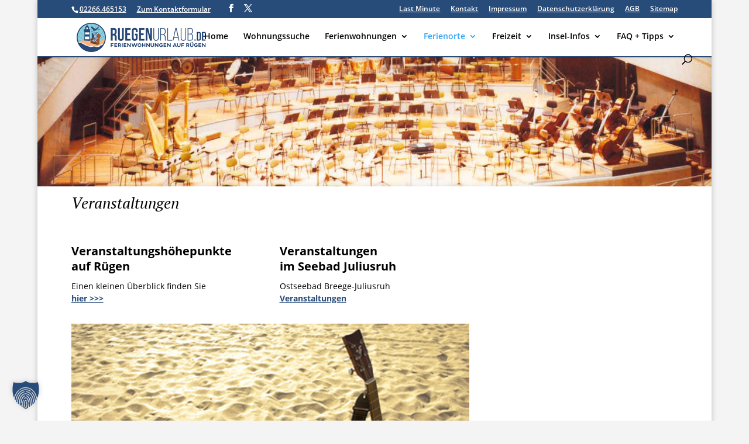

--- FILE ---
content_type: text/html; charset=UTF-8
request_url: https://www.ruegenurlaub.de/seebad-juliusruh/veranstaltungen.html
body_size: 13589
content:
<!DOCTYPE html>
<html lang="de">
<head>
	<meta charset="UTF-8" />
			
	<meta http-equiv="X-UA-Compatible" content="IE=edge">
	<link rel="pingback" href="https://www.ruegenurlaub.de/xmlrpc.php" />

		<!--[if lt IE 9]>
	<script src="https://www.ruegenurlaub.de/wp-content/themes/Divi/js/html5.js" type="text/javascript"></script>
	<![endif]-->

	<script type="text/javascript">
		document.documentElement.className = 'js';
	</script>
	
	<link rel="preconnect" href="https://fonts.gstatic.com" crossorigin /><meta name='robots' content='index, follow, max-image-preview:large, max-snippet:-1, max-video-preview:-1' />
<script type="text/javascript">
			let jqueryParams=[],jQuery=function(r){return jqueryParams=[...jqueryParams,r],jQuery},$=function(r){return jqueryParams=[...jqueryParams,r],$};window.jQuery=jQuery,window.$=jQuery;let customHeadScripts=!1;jQuery.fn=jQuery.prototype={},$.fn=jQuery.prototype={},jQuery.noConflict=function(r){if(window.jQuery)return jQuery=window.jQuery,$=window.jQuery,customHeadScripts=!0,jQuery.noConflict},jQuery.ready=function(r){jqueryParams=[...jqueryParams,r]},$.ready=function(r){jqueryParams=[...jqueryParams,r]},jQuery.load=function(r){jqueryParams=[...jqueryParams,r]},$.load=function(r){jqueryParams=[...jqueryParams,r]},jQuery.fn.ready=function(r){jqueryParams=[...jqueryParams,r]},$.fn.ready=function(r){jqueryParams=[...jqueryParams,r]};</script>
	<!-- This site is optimized with the Yoast SEO plugin v26.8 - https://yoast.com/product/yoast-seo-wordpress/ -->
	<title>Veranstaltungen im Seebad Juliusruh auf der Insel Rügen</title>
	<meta name="description" content="Im Veranstaltungskalender vom Seebad Juliusruh, finden Sie alle Veranstaltungen des aktuellen Jahres. Kurkonzerte, VW-Bus-Treffen, Glower Hafenfest." />
	<link rel="canonical" href="https://www.ruegenurlaub.de/seebad-juliusruh/veranstaltungen.html" />
	<meta property="og:locale" content="de_DE" />
	<meta property="og:type" content="article" />
	<meta property="og:title" content="Veranstaltungen im Seebad Juliusruh auf der Insel Rügen" />
	<meta property="og:description" content="Im Veranstaltungskalender vom Seebad Juliusruh, finden Sie alle Veranstaltungen des aktuellen Jahres. Kurkonzerte, VW-Bus-Treffen, Glower Hafenfest." />
	<meta property="og:url" content="https://www.ruegenurlaub.de/seebad-juliusruh/veranstaltungen.html" />
	<meta property="og:site_name" content="Rügenurlaub" />
	<meta property="article:publisher" content="https://www.facebook.com/pages/R%c3%bcgenurlaubde/309704789073717" />
	<meta property="article:modified_time" content="2023-01-30T10:09:49+00:00" />
	<meta name="twitter:card" content="summary_large_image" />
	<meta name="twitter:site" content="@RuegenurlaubDe" />
	<script type="application/ld+json" class="yoast-schema-graph">{"@context":"https://schema.org","@graph":[{"@type":"WebPage","@id":"https://www.ruegenurlaub.de/seebad-juliusruh/veranstaltungen.html","url":"https://www.ruegenurlaub.de/seebad-juliusruh/veranstaltungen.html","name":"Veranstaltungen im Seebad Juliusruh auf der Insel Rügen","isPartOf":{"@id":"https://www.ruegenurlaub.de/#website"},"datePublished":"2017-01-13T12:06:17+00:00","dateModified":"2023-01-30T10:09:49+00:00","description":"Im Veranstaltungskalender vom Seebad Juliusruh, finden Sie alle Veranstaltungen des aktuellen Jahres. Kurkonzerte, VW-Bus-Treffen, Glower Hafenfest.","breadcrumb":{"@id":"https://www.ruegenurlaub.de/seebad-juliusruh/veranstaltungen.html#breadcrumb"},"inLanguage":"de","potentialAction":[{"@type":"ReadAction","target":["https://www.ruegenurlaub.de/seebad-juliusruh/veranstaltungen.html"]}]},{"@type":"BreadcrumbList","@id":"https://www.ruegenurlaub.de/seebad-juliusruh/veranstaltungen.html#breadcrumb","itemListElement":[{"@type":"ListItem","position":1,"name":"Startseite","item":"https://www.ruegenurlaub.de/"},{"@type":"ListItem","position":2,"name":"Ort Juliusruh","item":"https://www.ruegenurlaub.de/seebad-juliusruh.html"},{"@type":"ListItem","position":3,"name":"Veranstaltungen Juliusruh"}]},{"@type":"WebSite","@id":"https://www.ruegenurlaub.de/#website","url":"https://www.ruegenurlaub.de/","name":"Rügenurlaub","description":"","publisher":{"@id":"https://www.ruegenurlaub.de/#organization"},"potentialAction":[{"@type":"SearchAction","target":{"@type":"EntryPoint","urlTemplate":"https://www.ruegenurlaub.de/?s={search_term_string}"},"query-input":{"@type":"PropertyValueSpecification","valueRequired":true,"valueName":"search_term_string"}}],"inLanguage":"de"},{"@type":"Organization","@id":"https://www.ruegenurlaub.de/#organization","name":"Rügenurlaub","url":"https://www.ruegenurlaub.de/","logo":{"@type":"ImageObject","inLanguage":"de","@id":"https://www.ruegenurlaub.de/#/schema/logo/image/","url":"https://www.ruegenurlaub.de/wp-content/uploads/2017/03/logotest2.jpg","contentUrl":"https://www.ruegenurlaub.de/wp-content/uploads/2017/03/logotest2.jpg","width":777,"height":183,"caption":"Rügenurlaub"},"image":{"@id":"https://www.ruegenurlaub.de/#/schema/logo/image/"},"sameAs":["https://www.facebook.com/pages/Rügenurlaubde/309704789073717","https://x.com/RuegenurlaubDe"]}]}</script>
	<!-- / Yoast SEO plugin. -->


<meta content="Divi Child Theme ruegenurlaub.de v.1.0" name="generator"/><style id='wp-img-auto-sizes-contain-inline-css' type='text/css'>
img:is([sizes=auto i],[sizes^="auto," i]){contain-intrinsic-size:3000px 1500px}
/*# sourceURL=wp-img-auto-sizes-contain-inline-css */
</style>
<link rel='stylesheet' id='wp-components-css' href='https://www.ruegenurlaub.de/wp-includes/css/dist/components/style.min.css?ver=6.9' type='text/css' media='all' />
<link rel='stylesheet' id='wp-preferences-css' href='https://www.ruegenurlaub.de/wp-includes/css/dist/preferences/style.min.css?ver=6.9' type='text/css' media='all' />
<link rel='stylesheet' id='wp-block-editor-css' href='https://www.ruegenurlaub.de/wp-includes/css/dist/block-editor/style.min.css?ver=6.9' type='text/css' media='all' />
<link rel='stylesheet' id='popup-maker-block-library-style-css' href='https://www.ruegenurlaub.de/wp-content/plugins/popup-maker/dist/packages/block-library-style.css?ver=dbea705cfafe089d65f1' type='text/css' media='all' />
<link rel='stylesheet' id='jquery-ui-css' href='https://code.jquery.com/ui/1.11.2/themes/smoothness/jquery-ui.css?ver=6.9' type='text/css' media='all' />
<link rel='stylesheet' id='contact-form-7-css' href='https://www.ruegenurlaub.de/wp-content/plugins/contact-form-7/includes/css/styles.css?ver=6.1.4' type='text/css' media='all' />
<link rel='stylesheet' id='wpcf7-redirect-script-frontend-css' href='https://www.ruegenurlaub.de/wp-content/plugins/wpcf7-redirect/build/assets/frontend-script.css?ver=2c532d7e2be36f6af233' type='text/css' media='all' />
<link rel='stylesheet' id='tablepress-default-css' href='https://www.ruegenurlaub.de/wp-content/tablepress-combined.min.css?ver=50' type='text/css' media='all' />
<link rel='stylesheet' id='borlabs-cookie-custom-css' href='https://www.ruegenurlaub.de/wp-content/cache/borlabs-cookie/1/borlabs-cookie-1-de.css?ver=3.3.23-53' type='text/css' media='all' />
<link rel='stylesheet' id='divi-style-parent-css' href='https://www.ruegenurlaub.de/wp-content/themes/Divi/style-static.min.css?ver=4.24.2' type='text/css' media='all' />
<link rel='stylesheet' id='divi-style-pum-css' href='https://www.ruegenurlaub.de/wp-content/themes/Divi_child_js/style.css?ver=4.24.2' type='text/css' media='all' />
<!--n2css--><!--n2js--><script type="text/javascript" src="https://www.ruegenurlaub.de/wp-includes/js/jquery/jquery.min.js?ver=3.7.1" id="jquery-core-js"></script>
<script type="text/javascript" src="https://www.ruegenurlaub.de/wp-includes/js/jquery/jquery-migrate.min.js?ver=3.4.1" id="jquery-migrate-js"></script>
<script type="text/javascript" id="jquery-js-after">
/* <![CDATA[ */
jqueryParams.length&&$.each(jqueryParams,function(e,r){if("function"==typeof r){var n=String(r);n.replace("$","jQuery");var a=new Function("return "+n)();$(document).ready(a)}});
//# sourceURL=jquery-js-after
/* ]]> */
</script>
<script type="text/javascript" src="https://www.ruegenurlaub.de/wp-includes/js/jquery/ui/core.min.js?ver=1.13.3" id="jquery-ui-core-js"></script>
<script type="text/javascript" src="https://www.ruegenurlaub.de/wp-includes/js/jquery/ui/datepicker.min.js?ver=1.13.3" id="jquery-ui-datepicker-js"></script>
<script type="text/javascript" id="jquery-ui-datepicker-js-after">
/* <![CDATA[ */
jQuery(function(jQuery){jQuery.datepicker.setDefaults({"closeText":"Schlie\u00dfen","currentText":"Heute","monthNames":["Januar","Februar","M\u00e4rz","April","Mai","Juni","Juli","August","September","Oktober","November","Dezember"],"monthNamesShort":["Jan.","Feb.","M\u00e4rz","Apr.","Mai","Juni","Juli","Aug.","Sep.","Okt.","Nov.","Dez."],"nextText":"Weiter","prevText":"Zur\u00fcck","dayNames":["Sonntag","Montag","Dienstag","Mittwoch","Donnerstag","Freitag","Samstag"],"dayNamesShort":["So.","Mo.","Di.","Mi.","Do.","Fr.","Sa."],"dayNamesMin":["S","M","D","M","D","F","S"],"dateFormat":"d. MM yy","firstDay":1,"isRTL":false});});
//# sourceURL=jquery-ui-datepicker-js-after
/* ]]> */
</script>
<script type="text/javascript" src="https://www.ruegenurlaub.de/wp-content/plugins/Belegungsplan/Templates/js/datepicker-de.js?ver=6.9" id="jquery-ui-i18n-de-js"></script>
<script data-no-optimize="1" data-no-minify="1" data-cfasync="false" type="text/javascript" src="https://www.ruegenurlaub.de/wp-content/cache/borlabs-cookie/1/borlabs-cookie-config-de.json.js?ver=3.3.23-70" id="borlabs-cookie-config-js"></script>
<meta name="viewport" content="width=device-width, initial-scale=1.0, maximum-scale=1.0, user-scalable=0" /><link rel="shortcut icon" href="https://www.ruegenurlaub.de/wp-content/uploads/2017/04/Favicon_16x16_neu.png" /><style type="text/css" id="custom-background-css">
body.custom-background { background-color: #f4f4f4; }
</style>
	<link rel="stylesheet" id="et-core-unified-tb-37742-9177-cached-inline-styles" href="https://www.ruegenurlaub.de/wp-content/et-cache/9177/et-core-unified-tb-37742-9177.min.css?ver=1767263757" /><link rel="stylesheet" id="et-core-unified-tb-37742-deferred-9177-cached-inline-styles" href="https://www.ruegenurlaub.de/wp-content/et-cache/9177/et-core-unified-tb-37742-deferred-9177.min.css?ver=1767263757" /><link rel='stylesheet' id='dp-divi-dsgvo-css-css' href='https://www.ruegenurlaub.de/wp-content/uploads/gfonts_local/gfonts_local.css?ver=6.9' type='text/css' media='all' />
</head>
<body class="wp-singular page-template-default page page-id-9177 page-child parent-pageid-2446 custom-background wp-theme-Divi wp-child-theme-Divi_child_js et-tb-has-template et-tb-has-footer et_button_custom_icon et_pb_button_helper_class et_fullwidth_nav et_fixed_nav et_show_nav et_secondary_nav_enabled et_secondary_nav_two_panels et_primary_nav_dropdown_animation_fade et_secondary_nav_dropdown_animation_fade et_header_style_left et_boxed_layout et_cover_background et_pb_gutter linux et_pb_gutters2 et_pb_pagebuilder_layout et_smooth_scroll et_no_sidebar et_divi_theme et-db">
	<div id="page-container">
<div id="et-boc" class="et-boc">
			
				<div id="top-header">
		<div class="container clearfix">

		
			<div id="et-info">
							<span id="et-info-phone"><a href="tel:+492266465153">02266.465153</a>      <a href="https://www.ruegenurlaub.de/kontakt.html">Zum Kontaktformular</span></a></span>
			
			
			<ul class="et-social-icons">

	<li class="et-social-icon et-social-facebook">
		<a href="https://www.facebook.com/pages/R%C3%BCgenurlaubde/309704789073717" class="icon">
			<span>Facebook</span>
		</a>
	</li>
	<li class="et-social-icon et-social-twitter">
		<a href="https://twitter.com/RuegenurlaubDe" class="icon">
			<span>X</span>
		</a>
	</li>

</ul>			</div>

		
			<div id="et-secondary-menu">
			<div class="et_duplicate_social_icons">
							<ul class="et-social-icons">

	<li class="et-social-icon et-social-facebook">
		<a href="https://www.facebook.com/pages/R%C3%BCgenurlaubde/309704789073717" class="icon">
			<span>Facebook</span>
		</a>
	</li>
	<li class="et-social-icon et-social-twitter">
		<a href="https://twitter.com/RuegenurlaubDe" class="icon">
			<span>X</span>
		</a>
	</li>

</ul>
						</div><ul id="et-secondary-nav" class="menu"><li class="menu-item menu-item-type-post_type menu-item-object-page menu-item-28904"><a href="https://www.ruegenurlaub.de/ruegen-ferienwohnungen/last-minute.html">Last Minute</a></li>
<li class="menu-item menu-item-type-post_type menu-item-object-page menu-item-75"><a href="https://www.ruegenurlaub.de/kontakt.html">Kontakt</a></li>
<li class="menu-item menu-item-type-post_type menu-item-object-page menu-item-74"><a href="https://www.ruegenurlaub.de/impressum.html">Impressum</a></li>
<li class="menu-item menu-item-type-post_type menu-item-object-page menu-item-28136"><a href="https://www.ruegenurlaub.de/datenschutzerklaerung.html">Datenschutzerklärung</a></li>
<li class="menu-item menu-item-type-post_type menu-item-object-page menu-item-73"><a href="https://www.ruegenurlaub.de/agb.html">AGB</a></li>
<li class="menu-item menu-item-type-post_type menu-item-object-page menu-item-72"><a href="https://www.ruegenurlaub.de/sitemap.html">Sitemap</a></li>
</ul>			</div>

		</div>
	</div>


	<header id="main-header" data-height-onload="47">
		<div class="container clearfix et_menu_container">
					<div class="logo_container">
				<span class="logo_helper"></span>
				<a href="https://www.ruegenurlaub.de/">
				<img src="https://www.ruegenurlaub.de/wp-content/uploads/2017/03/Ruegenurlaub_2017.png" width="600" height="148" alt="Rügenurlaub" id="logo" data-height-percentage="100" />
				</a>
			</div>
					<div id="et-top-navigation" data-height="47" data-fixed-height="40">
									<nav id="top-menu-nav">
					<ul id="top-menu" class="nav"><li class="menu-item menu-item-type-post_type menu-item-object-page menu-item-home menu-item-14542"><a href="https://www.ruegenurlaub.de/">Home</a></li>
<li class="menu-item menu-item-type-post_type menu-item-object-page menu-item-18463"><a href="https://www.ruegenurlaub.de/wohnungssuche.html">Wohnungssuche</a></li>
<li class="mega-menu menu-item menu-item-type-post_type menu-item-object-page menu-item-has-children menu-item-14543"><a href="https://www.ruegenurlaub.de/ruegen-ferienwohnungen.html">Ferienwohnungen</a>
<ul class="sub-menu">
	<li class="menu-item menu-item-type-post_type menu-item-object-page menu-item-has-children menu-item-15007"><a href="https://www.ruegenurlaub.de/ferienanlage-sellin.html">Sellin</a>
	<ul class="sub-menu">
		<li class="menu-item menu-item-type-post_type menu-item-object-page menu-item-14982"><a href="https://www.ruegenurlaub.de/ferienanlage-sellin.html">Ferienanlage Sellin</a></li>
		<li class="menu-item menu-item-type-post_type menu-item-object-page menu-item-14549"><a href="https://www.ruegenurlaub.de/parkplaetze.html">Parkplätze</a></li>
		<li class="menu-item menu-item-type-post_type menu-item-object-page menu-item-15086"><a href="https://www.ruegenurlaub.de/ferienwohnungen-sellin.html">Wohnungs-Typen</a></li>
		<li class="menu-item menu-item-type-post_type menu-item-object-page menu-item-14545"><a href="https://www.ruegenurlaub.de/ferienwohnungen-sellin/ferienwohnung-1-schlafzimmer.html">2 Zimmer-Fewos</a></li>
		<li class="menu-item menu-item-type-post_type menu-item-object-page menu-item-14546"><a href="https://www.ruegenurlaub.de/ferienwohnungen-sellin/ferienwohnung-2-schlafzimmer.html">3 Zimmer-Fewos</a></li>
		<li class="menu-item menu-item-type-post_type menu-item-object-page menu-item-14547"><a href="https://www.ruegenurlaub.de/ferienwohnungen-sellin/belegungsplan.html">Belegungsplan</a></li>
		<li class="menu-item menu-item-type-post_type menu-item-object-page menu-item-15096"><a href="https://www.ruegenurlaub.de/ferienwohnungen-sellin/preise.html">Preisliste</a></li>
		<li class="menu-item menu-item-type-post_type menu-item-object-page menu-item-14548"><a href="https://www.ruegenurlaub.de/ferienwohnungen-sellin/reservierung.html">Reservieren / Buchen</a></li>
		<li class="menu-item menu-item-type-post_type menu-item-object-page menu-item-14991"><a href="https://www.ruegenurlaub.de/wohnungssuche.html">Wohnungssuche</a></li>
	</ul>
</li>
	<li class="menu-item menu-item-type-post_type menu-item-object-page menu-item-has-children menu-item-15004"><a href="https://www.ruegenurlaub.de/ferienwohnungen-juliusruh/ferienanlage-juliusruh.html">Juliusruh</a>
	<ul class="sub-menu">
		<li class="menu-item menu-item-type-post_type menu-item-object-page menu-item-14979"><a href="https://www.ruegenurlaub.de/ferienwohnungen-juliusruh/ferienanlage-juliusruh.html">Ferienanlage Juliusruh</a></li>
		<li class="menu-item menu-item-type-post_type menu-item-object-page menu-item-15087"><a href="https://www.ruegenurlaub.de/ferienwohnungen-juliusruh.html">Wohnungs-Typen</a></li>
		<li class="menu-item menu-item-type-post_type menu-item-object-page menu-item-14551"><a href="https://www.ruegenurlaub.de/ferienwohnungen-juliusruh/ferienwohnung-1-schlafzimmer.html">2 Zimmer-Fewos</a></li>
		<li class="menu-item menu-item-type-post_type menu-item-object-page menu-item-14552"><a href="https://www.ruegenurlaub.de/ferienwohnungen-juliusruh/ferienwohnung-2-schlafzimmer.html">3 Zimmer-Fewos</a></li>
		<li class="menu-item menu-item-type-post_type menu-item-object-page menu-item-14553"><a href="https://www.ruegenurlaub.de/ferienwohnungen-juliusruh/belegungsplan.html">Belegungsplan</a></li>
		<li class="menu-item menu-item-type-post_type menu-item-object-page menu-item-15099"><a href="https://www.ruegenurlaub.de/ferienwohnungen-juliusruh/preise.html">Preisliste</a></li>
		<li class="menu-item menu-item-type-post_type menu-item-object-page menu-item-14554"><a href="https://www.ruegenurlaub.de/ferienwohnungen-juliusruh/reservierung.html">Reservieren / Buchen</a></li>
		<li class="menu-item menu-item-type-post_type menu-item-object-page menu-item-14990"><a href="https://www.ruegenurlaub.de/wohnungssuche.html">Wohnungssuche</a></li>
	</ul>
</li>
	<li class="menu-item menu-item-type-post_type menu-item-object-page menu-item-has-children menu-item-15005"><a href="https://www.ruegenurlaub.de/ferienwohnungen-gustow/ferienanlage-gustow.html">Gustow</a>
	<ul class="sub-menu">
		<li class="menu-item menu-item-type-post_type menu-item-object-page menu-item-14980"><a href="https://www.ruegenurlaub.de/ferienwohnungen-gustow/ferienanlage-gustow.html">Ferienanlage Gustow</a></li>
		<li class="menu-item menu-item-type-post_type menu-item-object-page menu-item-15084"><a href="https://www.ruegenurlaub.de/ferienwohnungen-gustow.html">Wohnungs-Typen</a></li>
		<li class="menu-item menu-item-type-post_type menu-item-object-page menu-item-14556"><a href="https://www.ruegenurlaub.de/ferienwohnungen-gustow/ferienwohnung-mit-wohnschlafraum.html">1 Zimmer-Fewos</a></li>
		<li class="menu-item menu-item-type-post_type menu-item-object-page menu-item-14557"><a href="https://www.ruegenurlaub.de/ferienwohnungen-gustow/ferienwohnung-1-schlafzimmer.html">2 Zimmer-Fewos</a></li>
		<li class="menu-item menu-item-type-post_type menu-item-object-page menu-item-14558"><a href="https://www.ruegenurlaub.de/ferienwohnungen-gustow/ferienwohnung-2-schlafzimmer.html">3 Zimmer-Fewos</a></li>
		<li class="menu-item menu-item-type-post_type menu-item-object-page menu-item-14559"><a href="https://www.ruegenurlaub.de/ferienwohnungen-gustow/belegungsplan.html">Belegungsplan</a></li>
		<li class="menu-item menu-item-type-post_type menu-item-object-page menu-item-15095"><a href="https://www.ruegenurlaub.de/ferienwohnungen-gustow/preise.html">Preisliste</a></li>
		<li class="menu-item menu-item-type-post_type menu-item-object-page menu-item-14560"><a href="https://www.ruegenurlaub.de/ferienwohnungen-gustow/reservierung.html">Reservieren / Buchen</a></li>
		<li class="menu-item menu-item-type-post_type menu-item-object-page menu-item-14989"><a href="https://www.ruegenurlaub.de/wohnungssuche.html">Wohnungssuche</a></li>
	</ul>
</li>
	<li class="menu-item menu-item-type-post_type menu-item-object-page menu-item-has-children menu-item-15006"><a href="https://www.ruegenurlaub.de/ferienwohnungen-volsvitz/ferienanlage-volsvitz.html">Volsvitz</a>
	<ul class="sub-menu">
		<li class="menu-item menu-item-type-post_type menu-item-object-page menu-item-14981"><a href="https://www.ruegenurlaub.de/ferienwohnungen-volsvitz/ferienanlage-volsvitz.html">Ferienanlage Volsvitz</a></li>
		<li class="menu-item menu-item-type-post_type menu-item-object-page menu-item-15091"><a href="https://www.ruegenurlaub.de/ferienwohnungen-volsvitz.html">Wohnungs-Typen</a></li>
		<li class="menu-item menu-item-type-post_type menu-item-object-page menu-item-14562"><a href="https://www.ruegenurlaub.de/ferienwohnungen-volsvitz/ferienwohnung-1-schlafzimmer.html">2 Zimmer-Fewos</a></li>
		<li class="menu-item menu-item-type-post_type menu-item-object-page menu-item-14563"><a href="https://www.ruegenurlaub.de/ferienwohnungen-volsvitz/ferienwohnung-2-schlafzimmer.html">3 Zimmer-Fewos</a></li>
		<li class="menu-item menu-item-type-post_type menu-item-object-page menu-item-14564"><a href="https://www.ruegenurlaub.de/ferienwohnungen-volsvitz/belegungsplan.html">Belegungsplan</a></li>
		<li class="menu-item menu-item-type-post_type menu-item-object-page menu-item-15097"><a href="https://www.ruegenurlaub.de/ferienwohnungen-volsvitz/preise.html">Preisliste</a></li>
		<li class="menu-item menu-item-type-post_type menu-item-object-page menu-item-14565"><a href="https://www.ruegenurlaub.de/ferienwohnungen-volsvitz/reservierung.html">Reservieren / Buchen</a></li>
		<li class="menu-item menu-item-type-post_type menu-item-object-page menu-item-14992"><a href="https://www.ruegenurlaub.de/wohnungssuche.html">Wohnungssuche</a></li>
	</ul>
</li>
	<li class="menu-item menu-item-type-post_type menu-item-object-page menu-item-has-children menu-item-15009"><a href="https://www.ruegenurlaub.de/ferienwohnungen-alt-reddevitz/ferienanlage-alt-reddevitz.html">Alt Reddevitz</a>
	<ul class="sub-menu">
		<li class="menu-item menu-item-type-post_type menu-item-object-page menu-item-14978"><a href="https://www.ruegenurlaub.de/ferienwohnungen-alt-reddevitz/ferienanlage-alt-reddevitz.html">Die Ferienanlage</a></li>
		<li class="menu-item menu-item-type-post_type menu-item-object-page menu-item-15088"><a href="https://www.ruegenurlaub.de/ferienwohnungen-alt-reddevitz.html">Wohnungs-Typen</a></li>
		<li class="menu-item menu-item-type-post_type menu-item-object-page menu-item-14570"><a href="https://www.ruegenurlaub.de/ferienwohnungen-alt-reddevitz/ferienwohnung-1-schlafzimmer.html">2 Zimmer-Fewos</a></li>
		<li class="menu-item menu-item-type-post_type menu-item-object-page menu-item-14571"><a href="https://www.ruegenurlaub.de/ferienwohnungen-alt-reddevitz/ferienwohnung-2-schlafzimmer.html">3 Zimmer-Fewos</a></li>
		<li class="menu-item menu-item-type-post_type menu-item-object-page menu-item-14572"><a href="https://www.ruegenurlaub.de/ferienwohnungen-alt-reddevitz/belegungsplan.html">Belegungsplan</a></li>
		<li class="menu-item menu-item-type-post_type menu-item-object-page menu-item-15094"><a href="https://www.ruegenurlaub.de/ferienwohnungen-alt-reddevitz/preise.html">Preisliste</a></li>
		<li class="menu-item menu-item-type-post_type menu-item-object-page menu-item-14573"><a href="https://www.ruegenurlaub.de/ferienwohnungen-alt-reddevitz/reservierung.html">Reservieren / Buchen</a></li>
		<li class="menu-item menu-item-type-post_type menu-item-object-page menu-item-14994"><a href="https://www.ruegenurlaub.de/wohnungssuche.html">Wohnungssuche</a></li>
	</ul>
</li>
	<li class="menu-item menu-item-type-post_type menu-item-object-page menu-item-has-children menu-item-15112"><a href="https://www.ruegenurlaub.de/ferienwohnungen-usedom/ferienanlage-usedom.html">Usedom</a>
	<ul class="sub-menu">
		<li class="menu-item menu-item-type-post_type menu-item-object-page menu-item-14977"><a href="https://www.ruegenurlaub.de/ferienwohnungen-usedom/ferienanlage-usedom.html">Ferienanlage Usedom</a></li>
		<li class="menu-item menu-item-type-post_type menu-item-object-page menu-item-15102"><a href="https://www.ruegenurlaub.de/ferienwohnungen-usedom.html">2 Zimmer-Fewo</a></li>
		<li class="menu-item menu-item-type-post_type menu-item-object-page menu-item-15108"><a href="https://www.ruegenurlaub.de/ferienwohnungen-usedom/preise.html">Preisliste</a></li>
		<li class="menu-item menu-item-type-post_type menu-item-object-page menu-item-16945"><a href="https://www.ruegenurlaub.de/ferienwohnungen-usedom/belegungsplan.html">Belegungsplan Usedom</a></li>
		<li class="menu-item menu-item-type-post_type menu-item-object-page menu-item-15103"><a href="https://www.ruegenurlaub.de/ferienwohnungen-usedom/reservierung-usedom.html">Reservieren / Buchen</a></li>
		<li class="menu-item menu-item-type-post_type menu-item-object-page menu-item-14995"><a href="https://www.ruegenurlaub.de/wohnungssuche.html">Wohnungssuche</a></li>
	</ul>
</li>
</ul>
</li>
<li class="mega-menu menu-item menu-item-type-custom menu-item-object-custom current-menu-ancestor menu-item-has-children menu-item-15304"><a href="https://www.ruegenurlaub.de/ferienorte.html">Ferienorte</a>
<ul class="sub-menu">
	<li class="menu-item menu-item-type-post_type menu-item-object-page menu-item-has-children menu-item-14575"><a href="https://www.ruegenurlaub.de/ostseebad-sellin.html">Sellin</a>
	<ul class="sub-menu">
		<li class="menu-item menu-item-type-post_type menu-item-object-page menu-item-15132"><a href="https://www.ruegenurlaub.de/ostseebad-sellin.html">Ostseebad Sellin</a></li>
		<li class="menu-item menu-item-type-post_type menu-item-object-page menu-item-14576"><a href="https://www.ruegenurlaub.de/lage-ostseebad-sellin.html">Lage</a></li>
		<li class="menu-item menu-item-type-post_type menu-item-object-page menu-item-14577"><a href="https://www.ruegenurlaub.de/anfahrt-ostseebad-sellin.html">Anfahrt</a></li>
		<li class="menu-item menu-item-type-post_type menu-item-object-page menu-item-14578"><a href="https://www.ruegenurlaub.de/ostseebad-sellin/veranstaltungen.html">Veranstaltungen</a></li>
		<li class="menu-item menu-item-type-post_type menu-item-object-page menu-item-14579"><a href="https://www.ruegenurlaub.de/insel-ruegen/radtouren-mit-gps/ruegen-sued-ost.html">Radtouren</a></li>
	</ul>
</li>
	<li class="menu-item menu-item-type-post_type menu-item-object-page current-page-ancestor current-menu-ancestor current-menu-parent current-page-parent current_page_parent current_page_ancestor menu-item-has-children menu-item-14585"><a href="https://www.ruegenurlaub.de/seebad-juliusruh.html">Juliusruh</a>
	<ul class="sub-menu">
		<li class="menu-item menu-item-type-post_type menu-item-object-page current-page-ancestor current-page-parent menu-item-15114"><a href="https://www.ruegenurlaub.de/seebad-juliusruh.html">Seebad Juliusruh</a></li>
		<li class="menu-item menu-item-type-post_type menu-item-object-page menu-item-14586"><a href="https://www.ruegenurlaub.de/lage-seebad-juliusruh.html">Lage</a></li>
		<li class="menu-item menu-item-type-post_type menu-item-object-page menu-item-14587"><a href="https://www.ruegenurlaub.de/anfahrt-seebad-juliusruh.html">Anfahrt</a></li>
		<li class="menu-item menu-item-type-post_type menu-item-object-page current-menu-item page_item page-item-9177 current_page_item menu-item-14588"><a href="https://www.ruegenurlaub.de/seebad-juliusruh/veranstaltungen.html" aria-current="page">Veranstaltungen</a></li>
		<li class="menu-item menu-item-type-post_type menu-item-object-page menu-item-14589"><a href="https://www.ruegenurlaub.de/insel-ruegen/radtouren-mit-gps/halbinsel-wittow.html">Radtouren</a></li>
	</ul>
</li>
	<li class="menu-item menu-item-type-post_type menu-item-object-page menu-item-has-children menu-item-14590"><a href="https://www.ruegenurlaub.de/ferienwohnungen-gustow/ort-gustow.html">Gustow</a>
	<ul class="sub-menu">
		<li class="menu-item menu-item-type-post_type menu-item-object-page menu-item-15139"><a href="https://www.ruegenurlaub.de/ferienwohnungen-gustow/ort-gustow.html">Gustow</a></li>
		<li class="menu-item menu-item-type-post_type menu-item-object-page menu-item-14592"><a href="https://www.ruegenurlaub.de/lage-ort-gustow-ruegen.html">Lage</a></li>
		<li class="menu-item menu-item-type-post_type menu-item-object-page menu-item-14594"><a href="https://www.ruegenurlaub.de/anfahrt-gustow-ruegen.html">Anfahrt</a></li>
		<li class="menu-item menu-item-type-post_type menu-item-object-page menu-item-14593"><a href="https://www.ruegenurlaub.de/ferienwohnungen-gustow/ort-gustow/veranstaltungen.html">Veranstaltungen</a></li>
		<li class="menu-item menu-item-type-post_type menu-item-object-page menu-item-14597"><a href="https://www.ruegenurlaub.de/insel-ruegen/radtouren-mit-gps/ruegen-sued.html">Radtouren</a></li>
	</ul>
</li>
	<li class="menu-item menu-item-type-post_type menu-item-object-page menu-item-has-children menu-item-14598"><a href="https://www.ruegenurlaub.de/volsvitz-bei-gingst-ruegen.html">Volsvitz</a>
	<ul class="sub-menu">
		<li class="menu-item menu-item-type-post_type menu-item-object-page menu-item-15142"><a href="https://www.ruegenurlaub.de/volsvitz-bei-gingst-ruegen.html">Volsvitz bei Gingst</a></li>
		<li class="menu-item menu-item-type-post_type menu-item-object-page menu-item-14599"><a href="https://www.ruegenurlaub.de/lage-volsvitz-bei-gingst-auf-ruegen.html">Lage</a></li>
		<li class="menu-item menu-item-type-post_type menu-item-object-page menu-item-14600"><a href="https://www.ruegenurlaub.de/anfahrt-anreise-volsvitz-bei-gingst.html">Anfahrt</a></li>
		<li class="menu-item menu-item-type-post_type menu-item-object-page menu-item-14604"><a href="https://www.ruegenurlaub.de/volsvitz-bei-gingst-ruegen/veranstaltungen.html">Veranstaltungen</a></li>
		<li class="menu-item menu-item-type-post_type menu-item-object-page menu-item-14601"><a href="https://www.ruegenurlaub.de/insel-ruegen/radtouren-mit-gps/ruegen-west.html">Radtouren</a></li>
	</ul>
</li>
	<li class="menu-item menu-item-type-post_type menu-item-object-page menu-item-has-children menu-item-14605"><a href="https://www.ruegenurlaub.de/alt-reddevitz-middelhagen-moenchgut.html">Alt Reddevitz</a>
	<ul class="sub-menu">
		<li class="menu-item menu-item-type-post_type menu-item-object-page menu-item-15115"><a href="https://www.ruegenurlaub.de/alt-reddevitz-middelhagen-moenchgut.html">Alt Reddevitz</a></li>
		<li class="menu-item menu-item-type-post_type menu-item-object-page menu-item-14606"><a href="https://www.ruegenurlaub.de/lage-alt-reddevitz.html">Lage</a></li>
		<li class="menu-item menu-item-type-post_type menu-item-object-page menu-item-14607"><a href="https://www.ruegenurlaub.de/anfahrt-alt-reddevitz.html">Anfahrt</a></li>
		<li class="menu-item menu-item-type-post_type menu-item-object-page menu-item-14608"><a href="https://www.ruegenurlaub.de/alt-reddevitz-middelhagen-veranstaltungen.html">Veranstaltungen</a></li>
		<li class="menu-item menu-item-type-post_type menu-item-object-page menu-item-14610"><a href="https://www.ruegenurlaub.de/insel-ruegen/radtouren-mit-gps/ruegen-sued-ost.html">Radtouren</a></li>
	</ul>
</li>
	<li class="menu-item menu-item-type-post_type menu-item-object-page menu-item-has-children menu-item-15122"><a href="https://www.ruegenurlaub.de/usedom.html">Usedom</a>
	<ul class="sub-menu">
		<li class="menu-item menu-item-type-post_type menu-item-object-page menu-item-15125"><a href="https://www.ruegenurlaub.de/usedom.html">Usedom</a></li>
	</ul>
</li>
</ul>
</li>
<li class="mega-menu menu-item menu-item-type-post_type menu-item-object-page menu-item-has-children menu-item-14631"><a href="https://www.ruegenurlaub.de/insel-ruegen/freizeit.html">Freizeit</a>
<ul class="sub-menu">
	<li class="menu-item menu-item-type-post_type menu-item-object-page menu-item-has-children menu-item-14646"><a href="https://www.ruegenurlaub.de/insel-ruegen/freizeit/familie.html">Familie</a>
	<ul class="sub-menu">
		<li class="menu-item menu-item-type-post_type menu-item-object-page menu-item-29922"><a href="https://www.ruegenurlaub.de/insel-ruegen/freizeit/familie.html">Familie</a></li>
		<li class="menu-item menu-item-type-post_type menu-item-object-page menu-item-15196"><a href="https://www.ruegenurlaub.de/insel-ruegen/freizeit/bauer-lange.html">Bauer Lange</a></li>
		<li class="menu-item menu-item-type-post_type menu-item-object-page menu-item-14650"><a href="https://www.ruegenurlaub.de/insel-ruegen/freizeit/dinosaurierland.html">Dinosaurierland</a></li>
		<li class="menu-item menu-item-type-post_type menu-item-object-page menu-item-29887"><a href="https://www.ruegenurlaub.de/insel-ruegen/freizeit/galileo-wissenswelt-ruegen.html">Galileo Wissenswelt Rügen</a></li>
		<li class="menu-item menu-item-type-post_type menu-item-object-page menu-item-15197"><a href="https://www.ruegenurlaub.de/insel-ruegen/freizeit/gokart-quad-bahn.html">Go-Kart und Quad Bahn Bergen</a></li>
		<li class="menu-item menu-item-type-post_type menu-item-object-page menu-item-14648"><a href="https://www.ruegenurlaub.de/insel-ruegen/freizeit/inline-skater.html">Inline-Skater</a></li>
		<li class="menu-item menu-item-type-post_type menu-item-object-page menu-item-14647"><a href="https://www.ruegenurlaub.de/insel-ruegen/freizeit/inselrodelbahn.html">Inselrodelbahn</a></li>
		<li class="menu-item menu-item-type-post_type menu-item-object-page menu-item-15238"><a href="https://www.ruegenurlaub.de/insel-ruegen/freizeit/karls-erlebnisdorf.html">Karls Erlebnisdorf</a></li>
		<li class="menu-item menu-item-type-post_type menu-item-object-page menu-item-15199"><a href="https://www.ruegenurlaub.de/insel-ruegen/freizeit/naturerbe-zentrum.html">Naturerbe-Zentrum</a></li>
		<li class="menu-item menu-item-type-post_type menu-item-object-page menu-item-15208"><a href="https://www.ruegenurlaub.de/insel-ruegen/freizeit/prora.html">Prora</a></li>
		<li class="menu-item menu-item-type-post_type menu-item-object-page menu-item-14662"><a href="https://www.ruegenurlaub.de/insel-ruegen/freizeit/putbusser-park.html">Putbusser Park</a></li>
		<li class="menu-item menu-item-type-post_type menu-item-object-page menu-item-14663"><a href="https://www.ruegenurlaub.de/insel-ruegen/freizeit/rasender-roland.html">Rasender Roland</a></li>
		<li class="menu-item menu-item-type-post_type menu-item-object-page menu-item-14664"><a href="https://www.ruegenurlaub.de/insel-ruegen/freizeit/ruegen-park-bei-gingst.html">Rügen-Park bei Gingst</a></li>
		<li class="menu-item menu-item-type-post_type menu-item-object-page menu-item-15206"><a href="https://www.ruegenurlaub.de/insel-ruegen/freizeit/seilgarten-prora.html">Kletterwald BinzProra</a></li>
		<li class="menu-item menu-item-type-post_type menu-item-object-page menu-item-14643"><a href="https://www.ruegenurlaub.de/insel-ruegen/freizeit/indoor-spielplatz-pirateninsel.html">Spielplatz Pirateninsel</a></li>
		<li class="menu-item menu-item-type-post_type menu-item-object-page menu-item-14666"><a href="https://www.ruegenurlaub.de/insel-ruegen/freizeit/schmetterlingspark.html">Schmetterlingspark</a></li>
		<li class="menu-item menu-item-type-post_type menu-item-object-page menu-item-14645"><a href="https://www.ruegenurlaub.de/insel-ruegen/freizeit/stoertebeker-festspiele.html">Störtebeker Festspiele</a></li>
		<li class="menu-item menu-item-type-post_type menu-item-object-page menu-item-15210"><a href="https://www.ruegenurlaub.de/insel-ruegen/freizeit/stralsund.html">Stralsund</a></li>
		<li class="menu-item menu-item-type-post_type menu-item-object-page menu-item-14668"><a href="https://www.ruegenurlaub.de/insel-ruegen/freizeit/tauchgondel-sellin.html">Tauchgondel Sellin</a></li>
		<li class="menu-item menu-item-type-post_type menu-item-object-page menu-item-14670"><a href="https://www.ruegenurlaub.de/insel-ruegen/freizeit/tierpark-sassnitz.html">Tierpark Sassnitz</a></li>
		<li class="menu-item menu-item-type-post_type menu-item-object-page menu-item-15198"><a href="https://www.ruegenurlaub.de/urlaub-mit-kind-tipps.html">Urlaub mit Kindern</a></li>
		<li class="menu-item menu-item-type-post_type menu-item-object-page menu-item-15216"><a href="https://www.ruegenurlaub.de/insel-ruegen/wenns-mal-regnet.html">Wenn es regnet . . .</a></li>
	</ul>
</li>
	<li class="menu-item menu-item-type-post_type menu-item-object-page menu-item-has-children menu-item-14659"><a href="https://www.ruegenurlaub.de/insel-ruegen/freizeit/wassersport.html">Wassersport</a>
	<ul class="sub-menu">
		<li class="menu-item menu-item-type-post_type menu-item-object-page menu-item-29923"><a href="https://www.ruegenurlaub.de/insel-ruegen/freizeit/wassersport.html">Wassersport</a></li>
		<li class="menu-item menu-item-type-post_type menu-item-object-page menu-item-14660"><a href="https://www.ruegenurlaub.de/insel-ruegen/freizeit/angeln-auf-ruegen.html">Angeln auf Rügen</a></li>
		<li class="menu-item menu-item-type-post_type menu-item-object-page menu-item-has-children menu-item-15397"><a href="https://www.ruegenurlaub.de/insel-ruegen/freizeit/badestraende.html">Badestrände</a>
		<ul class="sub-menu">
			<li class="menu-item menu-item-type-post_type menu-item-object-page menu-item-19255"><a href="https://www.ruegenurlaub.de/insel-ruegen/freizeit/badestraende/auflistung-der-badestraende.html">Auflistung der Badestrände</a></li>
		</ul>
</li>
		<li class="menu-item menu-item-type-post_type menu-item-object-page menu-item-14634"><a href="https://www.ruegenurlaub.de/insel-ruegen/freizeit/erlebniswelt-splash.html">Erlebniswelt SPLASH</a></li>
		<li class="menu-item menu-item-type-post_type menu-item-object-page menu-item-14635"><a href="https://www.ruegenurlaub.de/insel-ruegen/freizeit/freizeitbaeder.html">Freizeitbäder</a></li>
		<li class="menu-item menu-item-type-post_type menu-item-object-page menu-item-14638"><a href="https://www.ruegenurlaub.de/insel-ruegen/freizeit/segeln.html">Segeln</a></li>
		<li class="menu-item menu-item-type-post_type menu-item-object-page menu-item-14639"><a href="https://www.ruegenurlaub.de/insel-ruegen/freizeit/surfen.html">Surfen</a></li>
		<li class="menu-item menu-item-type-post_type menu-item-object-page menu-item-14641"><a href="https://www.ruegenurlaub.de/insel-ruegen/freizeit/tauchen.html">Tauchen</a></li>
		<li class="menu-item menu-item-type-post_type menu-item-object-page menu-item-15189"><a href="https://www.ruegenurlaub.de/insel-ruegen/freizeit/wasserskilift.html">Wasserskilift</a></li>
	</ul>
</li>
	<li class="menu-item menu-item-type-post_type menu-item-object-page menu-item-has-children menu-item-14632"><a href="https://www.ruegenurlaub.de/insel-ruegen/freizeit/sport.html">Sport</a>
	<ul class="sub-menu">
		<li class="menu-item menu-item-type-post_type menu-item-object-page menu-item-29928"><a href="https://www.ruegenurlaub.de/insel-ruegen/freizeit/sport.html">Sport</a></li>
		<li class="menu-item menu-item-type-post_type menu-item-object-page menu-item-15195"><a href="https://www.ruegenurlaub.de/insel-ruegen/freizeit/angeln-auf-ruegen.html">Angeln auf Rügen</a></li>
		<li class="menu-item menu-item-type-post_type menu-item-object-page menu-item-14651"><a href="https://www.ruegenurlaub.de/insel-ruegen/freizeit/gokart-quad-bahn.html">Go-Kart und Quad Bahn Bergen</a></li>
		<li class="menu-item menu-item-type-post_type menu-item-object-page menu-item-14636"><a href="https://www.ruegenurlaub.de/golfplatz-golfplaetze-golfanlagen-ruegen.html">Golf</a></li>
		<li class="menu-item menu-item-type-post_type menu-item-object-page menu-item-15194"><a href="https://www.ruegenurlaub.de/insel-ruegen/freizeit/inline-skater.html">Inline-Skater</a></li>
		<li class="menu-item menu-item-type-post_type menu-item-object-page menu-item-14637"><a href="https://www.ruegenurlaub.de/insel-ruegen/freizeit/reiten-auf-ruegen.html">Reiten auf Rügen</a></li>
		<li class="menu-item menu-item-type-post_type menu-item-object-page menu-item-15192"><a href="https://www.ruegenurlaub.de/insel-ruegen/freizeit/segeln.html">Segeln</a></li>
		<li class="menu-item menu-item-type-post_type menu-item-object-page menu-item-14644"><a href="https://www.ruegenurlaub.de/insel-ruegen/freizeit/seilgarten-prora.html">Kletterwald BinzProra</a></li>
		<li class="menu-item menu-item-type-post_type menu-item-object-page menu-item-14640"><a href="https://www.ruegenurlaub.de/insel-ruegen/freizeit/stoertebeker-sporthotel.html">Störtebeker Sporthotel</a></li>
		<li class="menu-item menu-item-type-post_type menu-item-object-page menu-item-15191"><a href="https://www.ruegenurlaub.de/insel-ruegen/freizeit/surfen.html">Surfen</a></li>
		<li class="menu-item menu-item-type-post_type menu-item-object-page menu-item-15190"><a href="https://www.ruegenurlaub.de/insel-ruegen/freizeit/tauchen.html">Tauchen</a></li>
		<li class="menu-item menu-item-type-post_type menu-item-object-page menu-item-14671"><a href="https://www.ruegenurlaub.de/insel-ruegen/freizeit/wasserskilift.html">Wasserskilift</a></li>
	</ul>
</li>
	<li class="menu-item menu-item-type-post_type menu-item-object-page menu-item-has-children menu-item-15319"><a href="https://www.ruegenurlaub.de/insel-ruegen/ausfluege.html">Ausflüge</a>
	<ul class="sub-menu">
		<li class="menu-item menu-item-type-post_type menu-item-object-page menu-item-29924"><a href="https://www.ruegenurlaub.de/insel-ruegen/ausfluege.html">Ausflüge</a></li>
		<li class="menu-item menu-item-type-post_type menu-item-object-page menu-item-15230"><a href="https://www.ruegenurlaub.de/insel-ruegen/ausfluege/wanderungen-auf-ruegen.html">Wanderungen</a></li>
		<li class="menu-item menu-item-type-post_type menu-item-object-page menu-item-15221"><a href="https://www.ruegenurlaub.de/insel-ruegen/ausfluege/fahrradtouren-auf-ruegen.html">Fahrradtouren</a></li>
		<li class="menu-item menu-item-type-post_type menu-item-object-page menu-item-15223"><a href="https://www.ruegenurlaub.de/insel-ruegen/radtouren-mit-gps.html">Radtouren mit GPS</a></li>
		<li class="menu-item menu-item-type-post_type menu-item-object-page menu-item-15229"><a href="https://www.ruegenurlaub.de/insel-ruegen/ausfluege/autotouren.html">Autotouren</a></li>
		<li class="menu-item menu-item-type-post_type menu-item-object-page menu-item-15226"><a href="https://www.ruegenurlaub.de/insel-ruegen/freizeit/rasender-roland.html">Rasender Roland</a></li>
		<li class="menu-item menu-item-type-post_type menu-item-object-page menu-item-15227"><a href="https://www.ruegenurlaub.de/insel-ruegen/ausfluege/schiffsfahrten.html">Schiffsfahrten</a></li>
		<li class="menu-item menu-item-type-post_type menu-item-object-page menu-item-14661"><a href="https://www.ruegenurlaub.de/insel-ruegen/freizeit/inselrundfluege.html">Inselrundflüge</a></li>
		<li class="menu-item menu-item-type-post_type menu-item-object-page menu-item-15220"><a href="https://www.ruegenurlaub.de/insel-ruegen/ausfluege/u-boot-tour.html">U-Boot-Tour</a></li>
		<li class="menu-item menu-item-type-post_type menu-item-object-page menu-item-15218"><a href="https://www.ruegenurlaub.de/insel-ruegen/herrenhaeuser.html">Herrenhäuser</a></li>
		<li class="menu-item menu-item-type-post_type menu-item-object-page menu-item-15228"><a href="https://www.ruegenurlaub.de/insel-ruegen/kirchen.html">Kirchen</a></li>
	</ul>
</li>
	<li class="menu-item menu-item-type-post_type menu-item-object-page menu-item-has-children menu-item-14654"><a href="https://www.ruegenurlaub.de/insel-ruegen/freizeit/kultur.html">Kultur</a>
	<ul class="sub-menu">
		<li class="menu-item menu-item-type-post_type menu-item-object-page menu-item-29926"><a href="https://www.ruegenurlaub.de/insel-ruegen/freizeit/kultur.html">Kultur</a></li>
		<li class="menu-item menu-item-type-post_type menu-item-object-page menu-item-has-children menu-item-15306"><a href="https://www.ruegenurlaub.de/insel-ruegen/herrenhaeuser.html">Herrenhäuser</a>
		<ul class="sub-menu">
			<li class="menu-item menu-item-type-post_type menu-item-object-page menu-item-29930"><a href="https://www.ruegenurlaub.de/insel-ruegen/herrenhaeuser.html">Herrenhäuser</a></li>
			<li class="menu-item menu-item-type-post_type menu-item-object-page menu-item-15523"><a href="https://www.ruegenurlaub.de/insel-ruegen/herrenhaeuser/route-1.html">Route 1</a></li>
			<li class="menu-item menu-item-type-post_type menu-item-object-page menu-item-15525"><a href="https://www.ruegenurlaub.de/insel-ruegen/herrenhaeuser/route-2.html">Route 2</a></li>
			<li class="menu-item menu-item-type-post_type menu-item-object-page menu-item-15527"><a href="https://www.ruegenurlaub.de/insel-ruegen/herrenhaeuser/route-3.html">Route 3</a></li>
			<li class="menu-item menu-item-type-post_type menu-item-object-page menu-item-15528"><a href="https://www.ruegenurlaub.de/insel-ruegen/herrenhaeuser/route-4.html">Route 4</a></li>
		</ul>
</li>
		<li class="menu-item menu-item-type-post_type menu-item-object-page menu-item-has-children menu-item-15219"><a href="https://www.ruegenurlaub.de/insel-ruegen/kirchen.html">Kirchen</a>
		<ul class="sub-menu">
			<li class="menu-item menu-item-type-post_type menu-item-object-page menu-item-29931"><a href="https://www.ruegenurlaub.de/insel-ruegen/kirchen.html">Kirchen</a></li>
			<li class="menu-item menu-item-type-post_type menu-item-object-page menu-item-15524"><a href="https://www.ruegenurlaub.de/insel-ruegen/kirchen/route-1.html">Route 1</a></li>
			<li class="menu-item menu-item-type-post_type menu-item-object-page menu-item-15526"><a href="https://www.ruegenurlaub.de/insel-ruegen/kirchen/route-2.html">Route 2</a></li>
			<li class="menu-item menu-item-type-post_type menu-item-object-page menu-item-15529"><a href="https://www.ruegenurlaub.de/insel-ruegen/kirchen/route-3.html">Route 3</a></li>
			<li class="menu-item menu-item-type-post_type menu-item-object-page menu-item-15530"><a href="https://www.ruegenurlaub.de/insel-ruegen/kirchen/route-4.html">Route 4</a></li>
		</ul>
</li>
		<li class="menu-item menu-item-type-post_type menu-item-object-page menu-item-15200"><a href="https://www.ruegenurlaub.de/insel-ruegen/natur.html">Natur</a></li>
		<li class="menu-item menu-item-type-post_type menu-item-object-page menu-item-14657"><a href="https://www.ruegenurlaub.de/insel-ruegen/freizeit/naturerbe-zentrum.html">Naturerbe-Zentrum</a></li>
		<li class="menu-item menu-item-type-post_type menu-item-object-page menu-item-15224"><a href="https://www.ruegenurlaub.de/insel-ruegen/freizeit/ruegen-park-bei-gingst.html">Rügen-Park bei Gingst</a></li>
		<li class="menu-item menu-item-type-post_type menu-item-object-page menu-item-15225"><a href="https://www.ruegenurlaub.de/insel-ruegen/freizeit/stoertebeker-festspiele.html">Störtebeker Festspiele</a></li>
		<li class="menu-item menu-item-type-post_type menu-item-object-page menu-item-14667"><a href="https://www.ruegenurlaub.de/insel-ruegen/freizeit/stralsund.html">Stralsund</a></li>
		<li class="menu-item menu-item-type-post_type menu-item-object-page menu-item-14669"><a href="https://www.ruegenurlaub.de/insel-ruegen/freizeit/theater-putbus.html">Theater Putbus</a></li>
		<li class="menu-item menu-item-type-post_type menu-item-object-page menu-item-15215"><a href="https://www.ruegenurlaub.de/insel-ruegen/wenns-mal-regnet.html">Wenn es regnet . . .</a></li>
		<li class="menu-item menu-item-type-post_type menu-item-object-page menu-item-14672"><a href="https://www.ruegenurlaub.de/insel-ruegen/freizeit/wwf-natur-auf-ruegen.html">WWF – Natur Rügen</a></li>
	</ul>
</li>
</ul>
</li>
<li class="mega-menu menu-item menu-item-type-post_type menu-item-object-page menu-item-has-children menu-item-14852"><a href="https://www.ruegenurlaub.de/insel-ruegen.html">Insel-Infos</a>
<ul class="sub-menu">
	<li class="menu-item menu-item-type-post_type menu-item-object-page menu-item-29935"><a href="https://www.ruegenurlaub.de/insel-ruegen.html">Insel-Infos</a></li>
	<li class="menu-item menu-item-type-post_type menu-item-object-page menu-item-has-children menu-item-15242"><a href="https://www.ruegenurlaub.de/insel-ruegen/die-insel.html">Die Insel</a>
	<ul class="sub-menu">
		<li class="menu-item menu-item-type-post_type menu-item-object-page menu-item-29932"><a href="https://www.ruegenurlaub.de/insel-ruegen/die-insel.html">Die Insel</a></li>
		<li class="menu-item menu-item-type-post_type menu-item-object-page menu-item-15252"><a href="https://www.ruegenurlaub.de/insel-ruegen/die-insel/karte-von-ruegen.html">Karte von Rügen</a></li>
		<li class="menu-item menu-item-type-post_type menu-item-object-page menu-item-15241"><a href="https://www.ruegenurlaub.de/insel-ruegen/die-insel/klima.html">Klima</a></li>
		<li class="menu-item menu-item-type-post_type menu-item-object-page menu-item-15271"><a href="https://www.ruegenurlaub.de/insel-ruegen/die-insel/verkehr.html">Verkehr</a></li>
		<li class="menu-item menu-item-type-post_type menu-item-object-page menu-item-15272"><a href="https://www.ruegenurlaub.de/insel-ruegen/die-insel/geschichte.html">Geschichte</a></li>
		<li class="menu-item menu-item-type-post_type menu-item-object-page menu-item-15245"><a href="https://www.ruegenurlaub.de/insel-ruegen/die-insel/sagen.html">Sagen</a></li>
		<li class="menu-item menu-item-type-post_type menu-item-object-page menu-item-15244"><a href="https://www.ruegenurlaub.de/insel-ruegen/die-insel/prominente.html">Prominente</a></li>
		<li class="menu-item menu-item-type-post_type menu-item-object-page menu-item-15274"><a href="https://www.ruegenurlaub.de/insel-ruegen/die-insel/bildimpressionen-von-der-insel-ruegen.html">Bildergalerie Rügen</a></li>
		<li class="menu-item menu-item-type-post_type menu-item-object-page menu-item-15282"><a href="https://www.ruegenurlaub.de/insel-ruegen/die-insel/webcams-livecam-ruegen.html">Webcams</a></li>
		<li class="menu-item menu-item-type-post_type menu-item-object-page menu-item-15247"><a href="https://www.ruegenurlaub.de/insel-ruegen/die-insel/panoramabilder.html">Panoramabilder</a></li>
		<li class="menu-item menu-item-type-post_type menu-item-object-page menu-item-15248"><a href="https://www.ruegenurlaub.de/insel-ruegen/die-insel/ruegen-publikationen.html">Rügen Publikationen</a></li>
		<li class="menu-item menu-item-type-post_type menu-item-object-page menu-item-30256"><a href="https://www.ruegenurlaub.de/insel-ruegen/die-insel/kauf-verkauf-ferienwohnungen.html">Kauf-Verkauf Ferienwohnungen</a></li>
	</ul>
</li>
	<li class="menu-item menu-item-type-post_type menu-item-object-page menu-item-has-children menu-item-15249"><a href="https://www.ruegenurlaub.de/insel-ruegen/regionen.html">Regionen</a>
	<ul class="sub-menu">
		<li class="menu-item menu-item-type-post_type menu-item-object-page menu-item-29933"><a href="https://www.ruegenurlaub.de/insel-ruegen/regionen.html">Regionen</a></li>
		<li class="menu-item menu-item-type-post_type menu-item-object-page menu-item-15250"><a href="https://www.ruegenurlaub.de/insel-ruegen/regionen/zentral-ruegen.html">Zentral Rügen</a></li>
		<li class="menu-item menu-item-type-post_type menu-item-object-page menu-item-15255"><a href="https://www.ruegenurlaub.de/insel-ruegen/regionen/ruegen-sued.html">Rügen Süd</a></li>
		<li class="menu-item menu-item-type-post_type menu-item-object-page menu-item-15251"><a href="https://www.ruegenurlaub.de/insel-ruegen/regionen/ruegen-sued-ost.html">Rügen Süd-Ost</a></li>
		<li class="menu-item menu-item-type-post_type menu-item-object-page menu-item-15269"><a href="https://www.ruegenurlaub.de/insel-ruegen/regionen/ruegen-west.html">Rügen West</a></li>
		<li class="menu-item menu-item-type-post_type menu-item-object-page menu-item-15260"><a href="https://www.ruegenurlaub.de/insel-ruegen/regionen/halbinsel-wittow.html">Halbinsel Wittow</a></li>
		<li class="menu-item menu-item-type-post_type menu-item-object-page menu-item-15261"><a href="https://www.ruegenurlaub.de/insel-ruegen/regionen/halbinsel-jasmund.html">Halbinsel Jasmund</a></li>
	</ul>
</li>
	<li class="menu-item menu-item-type-post_type menu-item-object-page menu-item-has-children menu-item-15307"><a href="https://www.ruegenurlaub.de/insel-ruegen/herrenhaeuser.html">Herrenhäuser</a>
	<ul class="sub-menu">
		<li class="menu-item menu-item-type-post_type menu-item-object-page menu-item-29927"><a href="https://www.ruegenurlaub.de/insel-ruegen/herrenhaeuser.html">Herrenhäuser</a></li>
		<li class="menu-item menu-item-type-post_type menu-item-object-page menu-item-15312"><a href="https://www.ruegenurlaub.de/insel-ruegen/herrenhaeuser/route-1.html">Route 1</a></li>
		<li class="menu-item menu-item-type-post_type menu-item-object-page menu-item-15314"><a href="https://www.ruegenurlaub.de/insel-ruegen/herrenhaeuser/route-2.html">Route 2</a></li>
		<li class="menu-item menu-item-type-post_type menu-item-object-page menu-item-15316"><a href="https://www.ruegenurlaub.de/insel-ruegen/herrenhaeuser/route-3.html">Route 3</a></li>
		<li class="menu-item menu-item-type-post_type menu-item-object-page menu-item-15309"><a href="https://www.ruegenurlaub.de/insel-ruegen/herrenhaeuser/route-4.html">Route 4</a></li>
	</ul>
</li>
	<li class="menu-item menu-item-type-post_type menu-item-object-page menu-item-has-children menu-item-15308"><a href="https://www.ruegenurlaub.de/insel-ruegen/kirchen.html">Kirchen</a>
	<ul class="sub-menu">
		<li class="menu-item menu-item-type-post_type menu-item-object-page menu-item-29925"><a href="https://www.ruegenurlaub.de/insel-ruegen/kirchen.html">Kirchen</a></li>
		<li class="menu-item menu-item-type-post_type menu-item-object-page menu-item-15313"><a href="https://www.ruegenurlaub.de/insel-ruegen/kirchen/route-1.html">Route 1</a></li>
		<li class="menu-item menu-item-type-post_type menu-item-object-page menu-item-15315"><a href="https://www.ruegenurlaub.de/insel-ruegen/kirchen/route-2.html">Route 2</a></li>
		<li class="menu-item menu-item-type-post_type menu-item-object-page menu-item-15317"><a href="https://www.ruegenurlaub.de/insel-ruegen/kirchen/route-3.html">Route 3</a></li>
		<li class="menu-item menu-item-type-post_type menu-item-object-page menu-item-15310"><a href="https://www.ruegenurlaub.de/insel-ruegen/kirchen/route-4.html">Route 4</a></li>
	</ul>
</li>
	<li class="menu-item menu-item-type-post_type menu-item-object-page menu-item-has-children menu-item-15265"><a href="https://www.ruegenurlaub.de/ruegen-a-z.html">Rügen A-Z</a>
	<ul class="sub-menu">
		<li class="menu-item menu-item-type-post_type menu-item-object-page menu-item-29934"><a href="https://www.ruegenurlaub.de/ruegen-a-z.html">Rügen A-Z</a></li>
		<li class="menu-item menu-item-type-post_type menu-item-object-page menu-item-15281"><a href="https://www.ruegenurlaub.de/ruegen-a-z/inhaltsliste.html">Inhaltsliste</a></li>
	</ul>
</li>
</ul>
</li>
<li class="mega-menu menu-item menu-item-type-post_type menu-item-object-page menu-item-has-children menu-item-14617"><a href="https://www.ruegenurlaub.de/service.html">FAQ + Tipps</a>
<ul class="sub-menu">
	<li class="menu-item menu-item-type-post_type menu-item-object-page menu-item-has-children menu-item-14620"><a href="https://www.ruegenurlaub.de/service/informationen-zu-den-ferienwohnungen.html">Infos zu den Fewos</a>
	<ul class="sub-menu">
		<li class="menu-item menu-item-type-post_type menu-item-object-page menu-item-14618"><a href="https://www.ruegenurlaub.de/service/buchungsinformationen.html">Buchungsinformation</a></li>
		<li class="menu-item menu-item-type-post_type menu-item-object-page menu-item-14619"><a href="https://www.ruegenurlaub.de/service/belegungsplaene-der-ferienwohnungen.html">Alle Belegungspläne</a></li>
		<li class="menu-item menu-item-type-post_type menu-item-object-page menu-item-14621"><a href="https://www.ruegenurlaub.de/service/buchungsunterlagen-zum-download.html">Download Formulare</a></li>
		<li class="menu-item menu-item-type-post_type menu-item-object-page menu-item-14622"><a href="https://www.ruegenurlaub.de/service/informationsmappen-zum-download.html">Informationsmappen</a></li>
		<li class="menu-item menu-item-type-post_type menu-item-object-page menu-item-14623"><a href="https://www.ruegenurlaub.de/service/tourismuszentralen-auf-ruegen.html">Tourismuszentralen</a></li>
		<li class="menu-item menu-item-type-post_type menu-item-object-page menu-item-19334"><a href="https://www.ruegenurlaub.de/service/beanstandungen.html">Beanstandungen</a></li>
	</ul>
</li>
	<li class="menu-item menu-item-type-post_type menu-item-object-page menu-item-has-children menu-item-15286"><a href="https://www.ruegenurlaub.de/service/tipps.html">Tipps</a>
	<ul class="sub-menu">
		<li class="menu-item menu-item-type-post_type menu-item-object-page menu-item-14624"><a href="https://www.ruegenurlaub.de/urlaub-mit-kind-tipps.html">Tipps für Kinder</a></li>
		<li class="menu-item menu-item-type-post_type menu-item-object-page menu-item-14626"><a href="https://www.ruegenurlaub.de/service/tipps-zum-fahrradverleih.html">Tipps Fahrradverleih</a></li>
		<li class="menu-item menu-item-type-post_type menu-item-object-page menu-item-14625"><a href="https://www.ruegenurlaub.de/service/tipps-fuer-autofahrer.html">Tipps für Autofahrer</a></li>
		<li class="menu-item menu-item-type-post_type menu-item-object-page menu-item-14628"><a href="https://www.ruegenurlaub.de/ruegen-urlaub-mit-hund.html">Tipps für Hundehalter</a></li>
		<li class="menu-item menu-item-type-post_type menu-item-object-page menu-item-14627"><a href="https://www.ruegenurlaub.de/service/rollstuhlfahrer.html">Tipps für Rollstuhlfahrer</a></li>
	</ul>
</li>
	<li class="menu-item menu-item-type-post_type menu-item-object-page menu-item-has-children menu-item-14629"><a href="https://www.ruegenurlaub.de/service/partner-links.html">Partner-Links</a>
	<ul class="sub-menu">
		<li class="menu-item menu-item-type-post_type menu-item-object-page menu-item-19461"><a href="https://www.ruegenurlaub.de/service/partner-links/bildung.html">Bildung</a></li>
		<li class="menu-item menu-item-type-post_type menu-item-object-page menu-item-19460"><a href="https://www.ruegenurlaub.de/service/partner-links/ferienwohnungen.html">Ferienwohnungen / Hotels</a></li>
		<li class="menu-item menu-item-type-post_type menu-item-object-page menu-item-19459"><a href="https://www.ruegenurlaub.de/service/partner-links/reisen.html">Reisen</a></li>
		<li class="menu-item menu-item-type-post_type menu-item-object-page menu-item-19458"><a href="https://www.ruegenurlaub.de/service/partner-links/service.html">Service</a></li>
		<li class="menu-item menu-item-type-post_type menu-item-object-page menu-item-19457"><a href="https://www.ruegenurlaub.de/service/partner-links/suchmaschinen.html">Suchmaschinen</a></li>
		<li class="menu-item menu-item-type-post_type menu-item-object-page menu-item-19482"><a href="https://www.ruegenurlaub.de/service/partner-links/versicherungen.html">Versicherungen</a></li>
		<li class="menu-item menu-item-type-post_type menu-item-object-page menu-item-19481"><a href="https://www.ruegenurlaub.de/service/partner-links/html-code-fuer-partner.html">HTML-Code für Partner</a></li>
	</ul>
</li>
	<li class="menu-item menu-item-type-post_type menu-item-object-page menu-item-has-children menu-item-15287"><a href="https://www.ruegenurlaub.de/service/gaestebuch.html">Gästebuch</a>
	<ul class="sub-menu">
		<li class="menu-item menu-item-type-post_type menu-item-object-page menu-item-19054"><a href="https://www.ruegenurlaub.de/service/gaestebuch/gaestebuch-sellin.html">Sellin</a></li>
		<li class="menu-item menu-item-type-post_type menu-item-object-page menu-item-19053"><a href="https://www.ruegenurlaub.de/service/gaestebuch/gaestebuch-juliusruh.html">Juliusruh</a></li>
		<li class="menu-item menu-item-type-post_type menu-item-object-page menu-item-19052"><a href="https://www.ruegenurlaub.de/service/gaestebuch/gaestebuch-gustow.html">Gustow</a></li>
		<li class="menu-item menu-item-type-post_type menu-item-object-page menu-item-19051"><a href="https://www.ruegenurlaub.de/service/gaestebuch/gaestebuch-volsvitz.html">Volsvitz</a></li>
		<li class="menu-item menu-item-type-post_type menu-item-object-page menu-item-19050"><a href="https://www.ruegenurlaub.de/service/gaestebuch/gaestebuch-alt-reddevitz.html">Alt Reddevitz</a></li>
		<li class="menu-item menu-item-type-post_type menu-item-object-page menu-item-19049"><a href="https://www.ruegenurlaub.de/service/gaestebuch/gaestebuch-gingst.html">Gingst</a></li>
		<li class="menu-item menu-item-type-post_type menu-item-object-page menu-item-19048"><a href="https://www.ruegenurlaub.de/service/gaestebuch/gaestebuch-usedom.html">Usedom</a></li>
	</ul>
</li>
</ul>
</li>
</ul>					</nav>
				
				
				
									<div id="et_top_search">
						<span id="et_search_icon"></span>
					</div>
				
				<div id="et_mobile_nav_menu">
				<div class="mobile_nav closed">
					<span class="select_page">Seite wählen</span>
					<span class="mobile_menu_bar mobile_menu_bar_toggle"></span>
				</div>
			</div>			</div> <!-- #et-top-navigation -->
		</div> <!-- .container -->
				<div class="et_search_outer">
			<div class="container et_search_form_container">
				<form role="search" method="get" class="et-search-form" action="https://www.ruegenurlaub.de/">
				<input type="search" class="et-search-field" placeholder="Suchen &hellip;" value="" name="s" title="Suchen nach:" />				</form>
				<span class="et_close_search_field"></span>
			</div>
		</div>
			</header> <!-- #main-header -->
<div id="et-main-area">
	
<div id="main-content">


			
				<article id="post-9177" class="post-9177 page type-page status-publish hentry">

				
					<div class="entry-content">

					<div class="et-l et-l--post">
			<div class="et_builder_inner_content et_pb_gutters2">
		<div class="et_pb_section et_pb_section_0 et_section_regular" >
				
				
				
				
				
				
				<div class="et_pb_row et_pb_row_0">
				<div class="et_pb_column et_pb_column_4_4 et_pb_column_0  et_pb_css_mix_blend_mode_passthrough et-last-child et_pb_column_empty">
				
				
				
				
				
			</div>
				
				
				
				
			</div>
				
				
			</div><div class="et_pb_section et_pb_section_1 et_pb_fullwidth_section et_section_regular" >
				
				
				
				
				
				
				<div class="et_pb_module et_pb_fullwidth_slider_0 et_pb_slider et_pb_slider_no_arrows et_pb_slider_no_pagination">
				<div class="et_pb_slides">
					<div class="et_pb_slide et_pb_slide_0 et_pb_bg_layout_dark et_pb_media_alignment_center et-pb-active-slide" data-slide-id="et_pb_slide_0">
				
				
				<div class="et_pb_container clearfix">
					<div class="et_pb_slider_container_inner">
						
						<div class="et_pb_slide_description">
							
							
						</div>
					</div>
				</div>
				
				
				
			</div>
			
				</div>
				
			</div>
			
				
				
			</div><div class="et_pb_section et_pb_section_2 et_section_regular" >
				
				
				
				
				
				
				<div class="et_pb_row et_pb_row_1">
				<div class="et_pb_column et_pb_column_4_4 et_pb_column_1  et_pb_css_mix_blend_mode_passthrough et-last-child">
				
				
				
				
				<div class="et_pb_module et_pb_text et_pb_text_0  et_pb_text_align_left et_pb_bg_layout_light">
				
				
				
				
				<div class="et_pb_text_inner"><h2>Veranstaltungen</h2></div>
			</div>
			</div>
				
				
				
				
			</div>
				
				
			</div><div class="et_pb_section et_pb_section_3 et_section_regular" >
				
				
				
				
				
				
				<div class="et_pb_row et_pb_row_2">
				<div class="et_pb_column et_pb_column_1_3 et_pb_column_2  et_pb_css_mix_blend_mode_passthrough">
				
				
				
				
				<div class="et_pb_module et_pb_text et_pb_text_1  et_pb_text_align_left et_pb_bg_layout_light">
				
				
				
				
				<div class="et_pb_text_inner"><h3>Veranstaltungshöhepunkte <br />auf Rügen</h3>
<p>Einen kleinen Überblick finden Sie<br /><a href="https://wirsindinsel.de/" target="_blank" rel="noopener"><strong>hier &gt;&gt;&gt;</strong></a></p></div>
			</div>
			</div><div class="et_pb_column et_pb_column_1_3 et_pb_column_3  et_pb_css_mix_blend_mode_passthrough">
				
				
				
				
				<div class="et_pb_module et_pb_text et_pb_text_2  et_pb_text_align_left et_pb_bg_layout_light">
				
				
				
				
				<div class="et_pb_text_inner"><h3>Veranstaltungen<br />im Seebad Juliusruh</h3>
<p class="bodytext">Ostseebad Breege-Juliusruh<br /><b><a class="external-link-new-window" title="Öffnet in neuem Fenster: Veranstaltungen Juliusruh" href="https://www.breege.de/erkunden/veranstaltungen/" target="_blank" rel="nofollow noopener">Veranstaltungen</a></b></p></div>
			</div>
			</div><div class="et_pb_column et_pb_column_1_3 et_pb_column_4  et_pb_css_mix_blend_mode_passthrough et-last-child et_pb_column_empty">
				
				
				
				
				
			</div>
				
				
				
				
			</div>
				
				
			</div><div class="et_pb_section et_pb_section_4 et_section_regular" >
				
				
				
				
				
				
				<div class="et_pb_row et_pb_row_3">
				<div class="et_pb_column et_pb_column_2_3 et_pb_column_5  et_pb_css_mix_blend_mode_passthrough">
				
				
				
				
				<div class="et_pb_module et_pb_image et_pb_image_0">
				
				
				
				
				<span class="et_pb_image_wrap "><img fetchpriority="high" decoding="async" width="900" height="601" src="https://www.ruegenurlaub.de/wp-content/uploads/2018/01/veranstaltung.jpg" alt="Veranstaltungen" title="Veranstaltungen" srcset="https://www.ruegenurlaub.de/wp-content/uploads/2018/01/veranstaltung.jpg 900w, https://www.ruegenurlaub.de/wp-content/uploads/2018/01/veranstaltung-300x200.jpg 300w, https://www.ruegenurlaub.de/wp-content/uploads/2018/01/veranstaltung-768x513.jpg 768w" sizes="(max-width: 900px) 100vw, 900px" class="wp-image-27950" /></span>
			</div>
			</div><div class="et_pb_column et_pb_column_1_3 et_pb_column_6  et_pb_css_mix_blend_mode_passthrough et-last-child et_pb_column_empty">
				
				
				
				
				
			</div>
				
				
				
				
			</div>
				
				
			</div><div class="et_pb_section et_pb_section_5 et_section_regular" >
				
				
				
				
				
				
				<div class="et_pb_row et_pb_row_4">
				<div class="et_pb_column et_pb_column_1_3 et_pb_column_7  et_pb_css_mix_blend_mode_passthrough">
				
				
				
				
				<div class="et_pb_module et_pb_text et_pb_text_3  et_pb_text_align_left et_pb_bg_layout_light">
				
				
				
				
				<div class="et_pb_text_inner"><p><strong>Im Informationsmagazin</strong></p>
<p><strong><a href="http://www.ruegen-aktuell.de/ruegen_aktuell/veranstaltungen" target="_blank" rel="noopener">rügen-aktuell</a></strong></p>
<p>finden Sie alle Veranstaltungen auf der<br />Insel Rügen.</p></div>
			</div>
			</div><div class="et_pb_column et_pb_column_1_3 et_pb_column_8  et_pb_css_mix_blend_mode_passthrough">
				
				
				
				
				<div class="et_pb_module et_pb_text et_pb_text_4  et_pb_text_align_left et_pb_bg_layout_light">
				
				
				
				
				<div class="et_pb_text_inner"><p>Man kann sortieren nach:</p>
<ul>
<li>Veranstaltungsorten</li>
<li>Kategorie</li>
<li>Monat der Veranstaltung</li>
</ul>
<p>und mit einem Filter</p>
<ul>
<li><a href="http://www.ruegen-aktuell.de/ruegen_aktuell/veranstaltungen/hoehepunkt_veranstaltungen" target="_blank" rel="noopener">Highlight-Veranstaltungen</a></li>
<li><a href="http://www.ruegen-aktuell.de/ruegen_aktuell/veranstaltungen/regelmaessige_veranstaltungen" target="_blank" rel="noopener">regelmäßigen Veranstaltungen</a></li>
</ul></div>
			</div>
			</div><div class="et_pb_column et_pb_column_1_3 et_pb_column_9  et_pb_css_mix_blend_mode_passthrough et-last-child et_pb_column_empty">
				
				
				
				
				
			</div>
				
				
				
				
			</div>
				
				
			</div><div class="et_pb_section et_pb_section_7 et_section_regular" >
				
				
				
				
				
				
				<div class="et_pb_row et_pb_row_5">
				<div class="et_pb_column et_pb_column_4_4 et_pb_column_10  et_pb_css_mix_blend_mode_passthrough et-last-child">
				
				
				
				
				<div class="et_pb_module et_pb_text et_pb_text_5  et_pb_text_align_center et_pb_bg_layout_light">
				
				
				
				
				<div class="et_pb_text_inner"><h3 style="text-align: left;">Informationen, Links rund um die&nbsp;Strandresidenz Juliusruh</h3></div>
			</div>
			</div>
				
				
				
				
			</div><div class="et_pb_row et_pb_row_6">
				<div class="et_pb_column et_pb_column_1_4 et_pb_column_11  et_pb_css_mix_blend_mode_passthrough">
				
				
				
				
				<div class="et_pb_module et_pb_blurb et_pb_blurb_0  et_pb_text_align_left  et_pb_blurb_position_left et_pb_bg_layout_light">
				
				
				
				
				<div class="et_pb_blurb_content">
					<div class="et_pb_main_blurb_image"><span class="et_pb_image_wrap"><span class="et-waypoint et_pb_animation_off et_pb_animation_off_tablet et_pb_animation_off_phone et-pb-icon"></span></span></div>
					<div class="et_pb_blurb_container">
						
						<div class="et_pb_blurb_description"><p><a href="https://www.ruegenurlaub.de/ferienwohnungen-juliusruh/preise.html">Preise</a></p></div>
					</div>
				</div>
			</div><div class="et_pb_module et_pb_blurb et_pb_blurb_1  et_pb_text_align_left  et_pb_blurb_position_left et_pb_bg_layout_light">
				
				
				
				
				<div class="et_pb_blurb_content">
					<div class="et_pb_main_blurb_image"><span class="et_pb_image_wrap"><span class="et-waypoint et_pb_animation_off et_pb_animation_off_tablet et_pb_animation_off_phone et-pb-icon"></span></span></div>
					<div class="et_pb_blurb_container">
						
						<div class="et_pb_blurb_description"><p><a href="https://www.ruegenurlaub.de/ferienwohnungen-juliusruh/belegungsplan.html">Belegungsplan</a></p></div>
					</div>
				</div>
			</div><div class="et_pb_module et_pb_blurb et_pb_blurb_2  et_pb_text_align_left  et_pb_blurb_position_left et_pb_bg_layout_light">
				
				
				
				
				<div class="et_pb_blurb_content">
					<div class="et_pb_main_blurb_image"><span class="et_pb_image_wrap"><span class="et-waypoint et_pb_animation_off et_pb_animation_off_tablet et_pb_animation_off_phone et-pb-icon">h</span></span></div>
					<div class="et_pb_blurb_container">
						
						<div class="et_pb_blurb_description"><p><a href="https://www.ruegenurlaub.de/ferienwohnungen-juliusruh/reservierung.html">Reservierung</a></p></div>
					</div>
				</div>
			</div><div class="et_pb_module et_pb_blurb et_pb_blurb_3  et_pb_text_align_left  et_pb_blurb_position_left et_pb_bg_layout_light">
				
				
				
				
				<div class="et_pb_blurb_content">
					<div class="et_pb_main_blurb_image"><span class="et_pb_image_wrap"><span class="et-waypoint et_pb_animation_off et_pb_animation_off_tablet et_pb_animation_off_phone et-pb-icon">R</span></span></div>
					<div class="et_pb_blurb_container">
						
						<div class="et_pb_blurb_description"><p><a href="https://www.ruegenurlaub.de/ferienwohnungen-juliusruh/buchung.html">Buchung</a></p></div>
					</div>
				</div>
			</div>
			</div><div class="et_pb_column et_pb_column_1_4 et_pb_column_12  et_pb_css_mix_blend_mode_passthrough">
				
				
				
				
				<div class="et_pb_module et_pb_blurb et_pb_blurb_4  et_pb_text_align_left  et_pb_blurb_position_left et_pb_bg_layout_light">
				
				
				
				
				<div class="et_pb_blurb_content">
					<div class="et_pb_main_blurb_image"><span class="et_pb_image_wrap"><span class="et-waypoint et_pb_animation_off et_pb_animation_off_tablet et_pb_animation_off_phone et-pb-icon"></span></span></div>
					<div class="et_pb_blurb_container">
						
						<div class="et_pb_blurb_description"><p><a href="https://www.ruegenurlaub.de/ferienwohnungen-juliusruh/bilder-der-umgebung.html">Bilder der&nbsp;Umgebung</a></p></div>
					</div>
				</div>
			</div><div class="et_pb_module et_pb_blurb et_pb_blurb_5  et_pb_text_align_left  et_pb_blurb_position_left et_pb_bg_layout_light">
				
				
				
				
				<div class="et_pb_blurb_content">
					<div class="et_pb_main_blurb_image"><span class="et_pb_image_wrap"><span class="et-waypoint et_pb_animation_off et_pb_animation_off_tablet et_pb_animation_off_phone et-pb-icon"></span></span></div>
					<div class="et_pb_blurb_container">
						
						<div class="et_pb_blurb_description"><p><a href="https://www.ruegenurlaub.de/ferienwohnungen-juliusruh/luftaufnahme-der-ferienanlage.html">Luftaufnahme der&nbsp;Ferienanlage</a></p></div>
					</div>
				</div>
			</div>
			</div><div class="et_pb_column et_pb_column_1_4 et_pb_column_13  et_pb_css_mix_blend_mode_passthrough">
				
				
				
				
				<div class="et_pb_module et_pb_blurb et_pb_blurb_6  et_pb_text_align_left  et_pb_blurb_position_left et_pb_bg_layout_light">
				
				
				
				
				<div class="et_pb_blurb_content">
					<div class="et_pb_main_blurb_image"><span class="et_pb_image_wrap"><span class="et-waypoint et_pb_animation_off et_pb_animation_off_tablet et_pb_animation_off_phone et-pb-icon">i</span></span></div>
					<div class="et_pb_blurb_container">
						
						<div class="et_pb_blurb_description"><p><a href="https://www.ruegenurlaub.de/ferienwohnungen-juliusruh/infomaterial.html">Infomaterial</a></p></div>
					</div>
				</div>
			</div><div class="et_pb_module et_pb_blurb et_pb_blurb_7  et_pb_text_align_left  et_pb_blurb_position_left et_pb_bg_layout_light">
				
				
				
				
				<div class="et_pb_blurb_content">
					<div class="et_pb_main_blurb_image"><span class="et_pb_image_wrap"><span class="et-waypoint et_pb_animation_off et_pb_animation_off_tablet et_pb_animation_off_phone et-pb-icon"></span></span></div>
					<div class="et_pb_blurb_container">
						
						<div class="et_pb_blurb_description"><p><a href="https://www.ruegenurlaub.de/service/informationen-zu-den-ferienwohnungen.html">Infos zu&nbsp;den Ferienwohnungen</a></p></div>
					</div>
				</div>
			</div>
			</div><div class="et_pb_column et_pb_column_1_4 et_pb_column_14  et_pb_css_mix_blend_mode_passthrough et-last-child">
				
				
				
				
				<div class="et_pb_module et_pb_blurb et_pb_blurb_8  et_pb_text_align_left  et_pb_blurb_position_left et_pb_bg_layout_light">
				
				
				
				
				<div class="et_pb_blurb_content">
					<div class="et_pb_main_blurb_image"><span class="et_pb_image_wrap"><span class="et-waypoint et_pb_animation_off et_pb_animation_off_tablet et_pb_animation_off_phone et-pb-icon">i</span></span></div>
					<div class="et_pb_blurb_container">
						
						<div class="et_pb_blurb_description"><p><a href="https://www.ruegenurlaub.de/service/buchungsinformationen.html">Buchungsinformationen</a></p></div>
					</div>
				</div>
			</div><div class="et_pb_module et_pb_blurb et_pb_blurb_9  et_pb_text_align_left  et_pb_blurb_position_left et_pb_bg_layout_light">
				
				
				
				
				<div class="et_pb_blurb_content">
					<div class="et_pb_main_blurb_image"><span class="et_pb_image_wrap"><span class="et-waypoint et_pb_animation_off et_pb_animation_off_tablet et_pb_animation_off_phone et-pb-icon"></span></span></div>
					<div class="et_pb_blurb_container">
						
						<div class="et_pb_blurb_description"><p><a href="https://www.ruegenurlaub.de/service/beanstandungen.html">Beanstandungen</a></p></div>
					</div>
				</div>
			</div><div class="et_pb_module et_pb_blurb et_pb_blurb_10  et_pb_text_align_left  et_pb_blurb_position_left et_pb_bg_layout_light">
				
				
				
				
				<div class="et_pb_blurb_content">
					<div class="et_pb_main_blurb_image"><span class="et_pb_image_wrap"><span class="et-waypoint et_pb_animation_off et_pb_animation_off_tablet et_pb_animation_off_phone et-pb-icon"></span></span></div>
					<div class="et_pb_blurb_container">
						
						<div class="et_pb_blurb_description"><p><a href="https://www.ruegenurlaub.de/service/gaestebuch/gaestebuch-juliusruh.html">Gästebuch</a></p></div>
					</div>
				</div>
			</div>
			</div>
				
				
				
				
			</div>
				
				
			</div>		</div>
	</div>
	
					</div> <!-- .entry-content -->

				
				</article> <!-- .et_pb_post -->

			

</div> <!-- #main-content -->

	<footer class="et-l et-l--footer">
			<div class="et_builder_inner_content et_pb_gutters2">
		<div class="et_pb_section et_pb_section_0_tb_footer et_section_regular" >
				
				
				
				
				
				
				<div class="et_pb_row et_pb_row_0_tb_footer">
				<div class="et_pb_column et_pb_column_4_4 et_pb_column_0_tb_footer  et_pb_css_mix_blend_mode_passthrough et-last-child">
				
				
				
				
				<div class="et_pb_module et_pb_image et_pb_image_0_tb_footer">
				
				
				
				
				<span class="et_pb_image_wrap "></span>
			</div>
			</div>
				
				
				
				
			</div>
				
				
			</div><div class="et_pb_section et_pb_section_1_tb_footer et_pb_with_background et_section_regular" >
				
				
				
				
				
				
				<div class="et_pb_row et_pb_row_1_tb_footer">
				<div class="et_pb_column et_pb_column_1_5 et_pb_column_1_tb_footer  et_pb_css_mix_blend_mode_passthrough">
				
				
				
				
				<div class="et_pb_with_border et_pb_module et_pb_blurb et_pb_blurb_0_tb_footer  et_pb_text_align_left  et_pb_blurb_position_left et_pb_bg_layout_light">
				
				
				
				
				<div class="et_pb_blurb_content">
					<div class="et_pb_main_blurb_image"><a href="https://www.ruegenurlaub.de/"><span class="et_pb_image_wrap"><span class="et-waypoint et_pb_animation_off et_pb_animation_off_tablet et_pb_animation_off_phone et-pb-icon">&#xe001;</span></span></a></div>
					<div class="et_pb_blurb_container">
						<h3 class="et_pb_module_header"><a href="https://www.ruegenurlaub.de/"> © Ruegenurlaub.de</a></h3>
						
					</div>
				</div>
			</div><div class="et_pb_module et_pb_text et_pb_text_0_tb_footer  et_pb_text_align_left et_pb_bg_layout_light">
				
				
				
				
				<div class="et_pb_text_inner"><p>Rolf Böhm<br />Am Brunnenberg 17 | 51789 Lindlar<br />Telefon 02266.465153 |<br />Fax 02266.465152<br />Mail <a href="mailto:boehm@ruegenurlaub.de">boehm@ruegenurlaub.de</a></p></div>
			</div><div class="et_pb_module et_pb_text et_pb_text_1_tb_footer  et_pb_text_align_left et_pb_bg_layout_light">
				
				
				
				
				<div class="et_pb_text_inner"><p>Partner<br /><a href="http://www.berg.net/" target="_blank" rel="noopener">BERGNET GmbH</a><br />Hauptstraße 2 | 51789 Lindlar<br />Telefon 02266.903-0 |<br />Fax 02266.903-899</p></div>
			</div>
			</div><div class="et_pb_column et_pb_column_1_5 et_pb_column_2_tb_footer  et_pb_css_mix_blend_mode_passthrough">
				
				
				
				
				<div class="et_pb_with_border et_pb_module et_pb_blurb et_pb_blurb_1_tb_footer  et_pb_text_align_left  et_pb_blurb_position_left et_pb_bg_layout_light">
				
				
				
				
				<div class="et_pb_blurb_content">
					<div class="et_pb_main_blurb_image"><span class="et_pb_image_wrap"><span class="et-waypoint et_pb_animation_off et_pb_animation_off_tablet et_pb_animation_off_phone et-pb-icon">&#xe009;</span></span></div>
					<div class="et_pb_blurb_container">
						<h3 class="et_pb_module_header"><span>Ferienwohnungen</span></h3>
						
					</div>
				</div>
			</div><div class="et_pb_with_border et_pb_module et_pb_text et_pb_text_2_tb_footer  et_pb_text_align_left et_pb_bg_layout_light">
				
				
				
				
				<div class="et_pb_text_inner"><p><a href="https://www.ruegenurlaub.de/ferienwohnungen-sellin/ferienanlage-sellin.html" target="_blank" rel="noopener" title="Ferienwohnungen in Sellin">Ferienwoh</a><a href="https://www.ruegenurlaub.de/ferienwohnungen-sellin/ferienanlage-sellin.html" target="_blank" rel="noopener" title="Ferienwohnungen in Sellin">nungen</a><a href="https://www.ruegenurlaub.de/ferienwohnungen-sellin/ferienanlage-sellin.html" target="_blank" rel="noopener" title="Ferienwohnungen in Sellin"> in</a><a href="https://www.ruegenurlaub.de/ferienwohnungen-sellin/ferienanlage-sellin.html" target="_blank" rel="noopener" title="Ferienwohnungen in Sellin"> Sellin</a><a href="https://www.ruegenurlaub.de/ferienwohnungen-sellin/ferienanlage-sellin.html" target="_blank" rel="noopener" title="Ferienwohnungen in Sellin"></a></p>
<p><a href="https://www.ruegenurlaub.de/ferienwohnungen-juliusruh/ferienanlage-juliusruh.html" target="_blank" rel="noopener" title="Ferienwohnungen in Juliusruh">Ferienwohnungen in Juliusruh</a></p>
<p><a href="https://www.ruegenurlaub.de/ferienwohnungen-gustow/ferienanlage-gustow.html" target="_blank" rel="noopener" title="Ferienwohnungen in Gustow">Ferienwohnungen in Gustow</a></p>
<p><a href="https://www.ruegenurlaub.de/alt-reddevitz-middelhagen-moenchgut.html" target="_blank" rel="noopener" title="Ferienwohnungen in Alt Reddevitz">Ferienwohnungen in Alt Reddevitz</a></p>
<p><a href="https://www.ruegenurlaub.de/ferienwohnungen-volsvitz/ferienanlage-volsvitz.html" target="_blank" rel="noopener" title="Ferienwohnungen in Volsvitz">Ferienwohnungen in Volsvitz</a></p>
<p><a href="https://www.ruegenurlaub.de/ferienwohnungen-volsvitz/ferienhaus-ummanz.html" target="_blank" rel="noopener" title="Ferienhaus auf Ummanz">Ferienhaus auf Insel Ummanz</a></p>
<p><a href="https://www.ruegenurlaub.de/ferienwohnungen-usedom.html" target="_blank" rel="noopener" title="Ferienwohnung auf Usedom">Ferienwohnung auf Insel Usedom</a></p></div>
			</div>
			</div><div class="et_pb_column et_pb_column_1_5 et_pb_column_3_tb_footer  et_pb_css_mix_blend_mode_passthrough">
				
				
				
				
				<div class="et_pb_with_border et_pb_module et_pb_blurb et_pb_blurb_2_tb_footer  et_pb_text_align_left  et_pb_blurb_position_left et_pb_bg_layout_light">
				
				
				
				
				<div class="et_pb_blurb_content">
					<div class="et_pb_main_blurb_image"><span class="et_pb_image_wrap"><span class="et-waypoint et_pb_animation_off et_pb_animation_off_tablet et_pb_animation_off_phone et-pb-icon">&#x74;</span></span></div>
					<div class="et_pb_blurb_container">
						<h3 class="et_pb_module_header"><span>Wohnungssuche . . .</span></h3>
						
					</div>
				</div>
			</div><div class="et_pb_with_border et_pb_module et_pb_text et_pb_text_3_tb_footer  et_pb_text_align_left et_pb_bg_layout_light">
				
				
				
				
				<div class="et_pb_text_inner"><p><a href="https://www.ruegenurlaub.de/wohnungssuche.html" target="_blank" rel="noopener" title="Wohnungssuche - Wo ist was frei?">Wohnungssuche &#8211; Wo ist was frei?</a></p>
<p><a href="https://www.ruegenurlaub.de/wohnungssuche/alternative-wohnungssuche.html" target="_blank" rel="noopener" title="Wohnungssuche - Alternativtermine">Wohnungssuche &#8211; Alternativtermine</a></p>
<p><a href="https://www.ruegenurlaub.de/service/belegungsplaene-der-ferienwohnungen.html" target="_blank" rel="noopener" title="Alle Belegungspläne">Alle Belegungspläne</a></p>
<p><a href="https://www.ruegenurlaub.de/ferienorte.html" target="_blank" rel="noopener" title="Unsere Ferienorte auf Rügen">Unsere Ferienorte auf Rügen</a></p>
<p><a href="https://www.ruegenurlaub.de/service/buchungsunterlagen-zum-download.html" target="_blank" rel="noopener" title="Buchungsunterlagen zum Download">Buchungsunterlagen zum Download</a></p>
<p><a href="https://www.ruegenurlaub.de/agb.html" target="_blank" rel="noopener" title="Mietbedingungen, AGB">Mietbedingungen</a></p>
<p><a href="https://www.ruegenurlaub.de/kontakt.html" target="_blank" rel="noopener" title="Kontakt">Kontakt</a></p></div>
			</div>
			</div><div class="et_pb_column et_pb_column_1_5 et_pb_column_4_tb_footer  et_pb_css_mix_blend_mode_passthrough">
				
				
				
				
				<div class="et_pb_with_border et_pb_module et_pb_blurb et_pb_blurb_3_tb_footer  et_pb_text_align_left  et_pb_blurb_position_left et_pb_bg_layout_light">
				
				
				
				
				<div class="et_pb_blurb_content">
					<div class="et_pb_main_blurb_image"><span class="et_pb_image_wrap"><span class="et-waypoint et_pb_animation_off et_pb_animation_off_tablet et_pb_animation_off_phone et-pb-icon">&#xe007;</span></span></div>
					<div class="et_pb_blurb_container">
						<h3 class="et_pb_module_header"><span>Empfehlungen . . .</span></h3>
						
					</div>
				</div>
			</div><div class="et_pb_with_border et_pb_module et_pb_text et_pb_text_4_tb_footer  et_pb_text_align_left et_pb_bg_layout_light">
				
				
				
				
				<div class="et_pb_text_inner"><p><a href="https://www.ruegenurlaub.de/insel-ruegen/freizeit/familie.html" target="_blank" rel="noopener" title="Freizeitangebote für die Familie">Freizeitangebote für die Familie</a></p>
<p><a href="https://www.ruegenurlaub.de/insel-ruegen/freizeit/wassersport.html" target="_blank" rel="noopener" title="Wassersport auf der Insel Rügen">Wassersport auf der Insel Rügen</a></p>
<p><a href="https://www.ruegenurlaub.de/insel-ruegen/freizeit/sport.html" target="_blank" rel="noopener" title="Sportmöglichkeiten auf Rügen">Sportmöglichkeiten auf Rügen</a></p>
<p><a href="https://www.ruegenurlaub.de/insel-ruegen/ausfluege.html" target="_blank" rel="noopener" title="Ausflugsziele &amp; Sehenswürdigkeiten">Ausflugsziele &amp; Sehenswürdigkeiten</a></p>
<p><a href="https://www.ruegenurlaub.de/insel-ruegen/die-insel.html" target="_blank" rel="noopener" title="Die Insel Rügen in Wort und Bild">Die Insel Rügen in Wort und Bild</a></p>
<p><a href="https://www.ruegenurlaub.de/ruegen-a-z/inhaltsliste.html" target="_blank" rel="noopener" title="Rügen A-Z mit zahlreichen Infos">Rügen A-Z mit zahlreichen Infos</a></p>
<p><a href="https://www.ruegenurlaub.de/service.html" target="_blank" rel="noopener" title="FAQ und Tipps">FAQ und Tipps</a></p></div>
			</div>
			</div><div class="et_pb_column et_pb_column_1_5 et_pb_column_5_tb_footer  et_pb_css_mix_blend_mode_passthrough et-last-child">
				
				
				
				
				<div class="et_pb_with_border et_pb_module et_pb_blurb et_pb_blurb_4_tb_footer  et_pb_text_align_left  et_pb_blurb_position_left et_pb_bg_layout_light">
				
				
				
				
				<div class="et_pb_blurb_content">
					<div class="et_pb_main_blurb_image"><span class="et_pb_image_wrap"><span class="et-waypoint et_pb_animation_off et_pb_animation_off_tablet et_pb_animation_off_phone et-pb-icon">&#xe106;</span></span></div>
					<div class="et_pb_blurb_container">
						<h3 class="et_pb_module_header"><span>Weitere Tipps . . .</span></h3>
						
					</div>
				</div>
			</div><div class="et_pb_with_border et_pb_module et_pb_text et_pb_text_5_tb_footer  et_pb_text_align_left et_pb_bg_layout_light">
				
				
				
				
				<div class="et_pb_text_inner"><p><a href="https://www.ruegenurlaub.de/insel-ruegen/freizeit/badestraende.html" target="_blank" rel="noopener" title="Badestrände auf Rügen">Badestrände auf Rügen</a></p>
<p><a href="https://www.ruegenurlaub.de/insel-ruegen/radtouren-mit-gps.html" target="_blank" rel="noopener" title="Fahrradtouren mit GPS-Tracks">Fahrradtouren mit GPS-Tracks</a></p>
<p><a href="https://www.ruegenurlaub.de/insel-ruegen/ausfluege/wanderungen-auf-ruegen.html" target="_blank" rel="noopener" title="Wanderwege und Wandertouren">Wanderwege und Wandertouren</a></p>
<p><a href="https://www.ruegenurlaub.de/insel-ruegen/freizeit.html" target="_blank" rel="noopener" title="Freizeitmöglichkeiten auf Rügen">Freizeitmöglichkeiten auf Rügen</a></p>
<p><a href="https://www.ruegenurlaub.de/insel-ruegen/herrenhaeuser.html" target="_blank" rel="noopener" title="Herrenhäuser und Gutshäuser">Herrenhäuser und Gutshäuser</a></p>
<p><a href="https://www.ruegenurlaub.de/insel-ruegen/kirchen.html" target="_blank" rel="noopener" title="Kirchen und Gotteshäuser">Kirchen und Gotteshäuser</a></p>
<p><a href="https://www.ruegenurlaub.de/insel-ruegen/wenns-mal-regnet.html" target="_blank" rel="noopener" title="Tipps, wenn es mal regnet">Tipps, wenn es mal regnet</a></p></div>
			</div>
			</div>
				
				
				
				
			</div>
				
				
			</div>		</div>
	</footer>
		</div>

			
		</div>
		</div>

			<script type="speculationrules">
{"prefetch":[{"source":"document","where":{"and":[{"href_matches":"/*"},{"not":{"href_matches":["/wp-*.php","/wp-admin/*","/wp-content/uploads/*","/wp-content/*","/wp-content/plugins/*","/wp-content/themes/Divi_child_js/*","/wp-content/themes/Divi/*","/*\\?(.+)"]}},{"not":{"selector_matches":"a[rel~=\"nofollow\"]"}},{"not":{"selector_matches":".no-prefetch, .no-prefetch a"}}]},"eagerness":"conservative"}]}
</script>
<script type="module" src="https://www.ruegenurlaub.de/wp-content/plugins/borlabs-cookie/assets/javascript/borlabs-cookie.min.js?ver=3.3.23" id="borlabs-cookie-core-js-module" data-cfasync="false" data-no-minify="1" data-no-optimize="1"></script>
<!--googleoff: all--><div data-nosnippet data-borlabs-cookie-consent-required='true' id='BorlabsCookieBox'></div><div id='BorlabsCookieWidget' class='brlbs-cmpnt-container'></div><!--googleon: all--><script type="text/javascript">
(function($) {
      
    function setup_collapsible_submenus() {
        var $menu = $('#mobile_menu'),
            top_level_link = '#mobile_menu .menu-item-has-children > a';
             
        $menu.find('a').each(function() {
            $(this).off('click');
              
            if ( $(this).is(top_level_link) ) {
                $(this).attr('href', '#');
            }
              
            if ( ! $(this).siblings('.sub-menu').length ) {
                $(this).on('click', function(event) {
                    $(this).parents('.mobile_nav').trigger('click');
                });
            } else {
                $(this).on('click', function(event) {
                    event.preventDefault();
                    $(this).parent().toggleClass('visible');
                });
            }
        });
    }
      
    $(window).load(function() {
        setTimeout(function() {
            setup_collapsible_submenus();
        }, 700);
    });
 
})(jQuery);
</script><script type="text/javascript" src="https://www.ruegenurlaub.de/wp-includes/js/dist/hooks.min.js?ver=dd5603f07f9220ed27f1" id="wp-hooks-js"></script>
<script type="text/javascript" src="https://www.ruegenurlaub.de/wp-includes/js/dist/i18n.min.js?ver=c26c3dc7bed366793375" id="wp-i18n-js"></script>
<script type="text/javascript" id="wp-i18n-js-after">
/* <![CDATA[ */
wp.i18n.setLocaleData( { 'text direction\u0004ltr': [ 'ltr' ] } );
//# sourceURL=wp-i18n-js-after
/* ]]> */
</script>
<script type="text/javascript" src="https://www.ruegenurlaub.de/wp-content/plugins/contact-form-7/includes/swv/js/index.js?ver=6.1.4" id="swv-js"></script>
<script type="text/javascript" id="contact-form-7-js-translations">
/* <![CDATA[ */
( function( domain, translations ) {
	var localeData = translations.locale_data[ domain ] || translations.locale_data.messages;
	localeData[""].domain = domain;
	wp.i18n.setLocaleData( localeData, domain );
} )( "contact-form-7", {"translation-revision-date":"2025-10-26 03:28:49+0000","generator":"GlotPress\/4.0.3","domain":"messages","locale_data":{"messages":{"":{"domain":"messages","plural-forms":"nplurals=2; plural=n != 1;","lang":"de"},"This contact form is placed in the wrong place.":["Dieses Kontaktformular wurde an der falschen Stelle platziert."],"Error:":["Fehler:"]}},"comment":{"reference":"includes\/js\/index.js"}} );
//# sourceURL=contact-form-7-js-translations
/* ]]> */
</script>
<script type="text/javascript" src="https://www.ruegenurlaub.de/wp-content/plugins/contact-form-7/includes/js/index.js?ver=6.1.4" id="contact-form-7-js"></script>
<script type="text/javascript" id="wpcf7-redirect-script-js-extra">
/* <![CDATA[ */
var wpcf7r = {"ajax_url":"https://www.ruegenurlaub.de/wp-admin/admin-ajax.php"};
//# sourceURL=wpcf7-redirect-script-js-extra
/* ]]> */
</script>
<script type="text/javascript" src="https://www.ruegenurlaub.de/wp-content/plugins/wpcf7-redirect/build/assets/frontend-script.js?ver=2c532d7e2be36f6af233" id="wpcf7-redirect-script-js"></script>
<script type="text/javascript" id="divi-custom-script-js-extra">
/* <![CDATA[ */
var DIVI = {"item_count":"%d Item","items_count":"%d Items"};
var et_builder_utils_params = {"condition":{"diviTheme":true,"extraTheme":false},"scrollLocations":["app","top"],"builderScrollLocations":{"desktop":"app","tablet":"app","phone":"app"},"onloadScrollLocation":"app","builderType":"fe"};
var et_frontend_scripts = {"builderCssContainerPrefix":"#et-boc","builderCssLayoutPrefix":"#et-boc .et-l"};
var et_pb_custom = {"ajaxurl":"https://www.ruegenurlaub.de/wp-admin/admin-ajax.php","images_uri":"https://www.ruegenurlaub.de/wp-content/themes/Divi/images","builder_images_uri":"https://www.ruegenurlaub.de/wp-content/themes/Divi/includes/builder/images","et_frontend_nonce":"73cfe0f95e","subscription_failed":"Bitte \u00fcberpr\u00fcfen Sie die Felder unten aus, um sicherzustellen, dass Sie die richtigen Informationen eingegeben.","et_ab_log_nonce":"ae2c3aa374","fill_message":"Bitte f\u00fcllen Sie die folgenden Felder aus:","contact_error_message":"Bitte folgende Fehler beheben:","invalid":"Ung\u00fcltige E-Mail","captcha":"Captcha","prev":"Vorherige","previous":"Vorherige","next":"Weiter","wrong_captcha":"Sie haben die falsche Zahl im Captcha eingegeben.","wrong_checkbox":"Kontrollk\u00e4stchen","ignore_waypoints":"no","is_divi_theme_used":"1","widget_search_selector":".widget_search","ab_tests":[],"is_ab_testing_active":"","page_id":"9177","unique_test_id":"","ab_bounce_rate":"5","is_cache_plugin_active":"yes","is_shortcode_tracking":"","tinymce_uri":"https://www.ruegenurlaub.de/wp-content/themes/Divi/includes/builder/frontend-builder/assets/vendors","accent_color":"#154553","waypoints_options":{"context":[".pum-overlay"]}};
var et_pb_box_shadow_elements = [".et_pb_fullwidth_slider_0",".et_pb_fullwidth_slider_0",".et_pb_fullwidth_slider_0"];
//# sourceURL=divi-custom-script-js-extra
/* ]]> */
</script>
<script type="text/javascript" src="https://www.ruegenurlaub.de/wp-content/themes/Divi/js/scripts.min.js?ver=4.24.2" id="divi-custom-script-js"></script>
<script type="text/javascript" src="https://www.ruegenurlaub.de/wp-content/themes/Divi/js/smoothscroll.js?ver=4.24.2" id="smoothscroll-js"></script>
<script type="text/javascript" src="https://www.ruegenurlaub.de/wp-content/themes/Divi/core/admin/js/common.js?ver=4.24.2" id="et-core-common-js"></script>
<script type="text/javascript" src="https://www.ruegenurlaub.de/wp-content/themes/Divi/includes/builder/feature/dynamic-assets/assets/js/jquery.mobile.js?ver=4.24.2" id="jquery-mobile-js"></script>
	
			<span class="et_pb_scroll_top et-pb-icon"></span>
	</body>
</html>
<!-- *´¨)
     ¸.•´¸.•*´¨) ¸.•*¨)
     (¸.•´ (¸.•` ¤ Comet Cache funktioniert vollständig ¤ ´¨) -->

<!-- Cache-Datei Version Salt:         n. a. -->

<!-- Cache-Datei-URL:                  https://www.ruegenurlaub.de/seebad-juliusruh/veranstaltungen.html -->
<!-- Cache-Datei-Pfad:                 /cache/comet-cache/cache/https/www-ruegenurlaub-de/seebad-juliusruh/veranstaltungen-html.html -->

<!-- Cache-Datei erzeugt via:          HTTP-Anfrage -->
<!-- Cache-Datei erzeugt am:           Jan 22nd, 2026 @ 2:13 am UTC -->
<!-- Cache-Datei erzeugt in:           0.52677 Sekunden -->

<!-- Cache-Datei läuft ab am:          Jan 29th, 2026 @ 2:13 am UTC -->
<!-- Cache-Datei Auto-Neuaufbau am:    Jan 29th, 2026 @ 2:13 am UTC -->

<!-- Loaded via Cache On:    Jan 22nd, 2026 @ 6:49 pm UTC -->
<!-- Loaded via Cache In:    0.00105 seconds -->

--- FILE ---
content_type: text/css
request_url: https://www.ruegenurlaub.de/wp-content/et-cache/9177/et-core-unified-tb-37742-deferred-9177.min.css?ver=1767263757
body_size: 731
content:
.et_pb_section_0.et_pb_section{padding-top:0px;padding-bottom:0px}.et_pb_row_0.et_pb_row{padding-top:0px!important;padding-bottom:0px!important}body #page-container .et_pb_section .et_pb_slider .et_pb_slide_0.et_pb_slide .et_pb_more_button.et_pb_button:hover:after,body .pum-container .et_pb_section .et_pb_slider .et_pb_slide_0.et_pb_slide .et_pb_more_button.et_pb_button:hover:after{opacity:1}body #page-container .et_pb_section .et_pb_slider .et_pb_slide_0.et_pb_slide .et_pb_more_button.et_pb_button:after,body .pum-container .et_pb_section .et_pb_slider .et_pb_slide_0.et_pb_slide .et_pb_more_button.et_pb_button:after{opacity:0}.et_pb_slide_0{background-color:rgba(255,255,255,0.14)}body #page-container .et_pb_section .et_pb_fullwidth_slider_0.et_pb_slider .et_pb_more_button.et_pb_button,body .pum-container .et_pb_section .et_pb_fullwidth_slider_0.et_pb_slider .et_pb_more_button.et_pb_button{color:#ffffff!important;border-width:1px!important;border-color:#ffffff;background-color:rgba(0,110,221,0.52)}body #page-container .et_pb_section .et_pb_fullwidth_slider_0.et_pb_slider .et_pb_more_button.et_pb_button:hover:after,body .pum-container .et_pb_section .et_pb_fullwidth_slider_0.et_pb_slider .et_pb_more_button.et_pb_button:hover:after{margin-left:.3em;left:auto;margin-left:.3em;opacity:1}body #page-container .et_pb_section .et_pb_fullwidth_slider_0.et_pb_slider .et_pb_more_button.et_pb_button:after,body .pum-container .et_pb_section .et_pb_fullwidth_slider_0.et_pb_slider .et_pb_more_button.et_pb_button:after{line-height:inherit;font-size:inherit!important;margin-left:-1em;left:auto;font-family:ETmodules!important;font-weight:400!important}.et_pb_fullwidth_slider_0>.box-shadow-overlay,.et_pb_fullwidth_slider_0.et-box-shadow-no-overlay{box-shadow:inset 0px 0px 10px 0px rgba(0,0,0,0.1)}.et_pb_fullwidth_slider_0 .et_pb_slide{background-position:top left}.et_pb_section_3.et_pb_section,.et_pb_section_6.et_pb_section,.et_pb_section_7.et_pb_section{padding-top:20px}.et_pb_text_2,.et_pb_blurb_0.et_pb_blurb,.et_pb_blurb_1.et_pb_blurb,.et_pb_blurb_2.et_pb_blurb,.et_pb_blurb_3.et_pb_blurb,.et_pb_blurb_4.et_pb_blurb,.et_pb_blurb_5.et_pb_blurb,.et_pb_blurb_6.et_pb_blurb,.et_pb_blurb_7.et_pb_blurb,.et_pb_blurb_8.et_pb_blurb,.et_pb_blurb_9.et_pb_blurb,.et_pb_blurb_10.et_pb_blurb{margin-bottom:10px!important}.et_pb_image_0{text-align:left;margin-left:0}.et_pb_row_5.et_pb_row{padding-top:0px!important;padding-bottom:0px!important;padding-top:0px;padding-bottom:0px}.et_pb_blurb_0 .et-pb-icon,.et_pb_blurb_1 .et-pb-icon,.et_pb_blurb_2 .et-pb-icon,.et_pb_blurb_3 .et-pb-icon,.et_pb_blurb_4 .et-pb-icon,.et_pb_blurb_5 .et-pb-icon,.et_pb_blurb_6 .et-pb-icon,.et_pb_blurb_7 .et-pb-icon,.et_pb_blurb_8 .et-pb-icon,.et_pb_blurb_9 .et-pb-icon,.et_pb_blurb_10 .et-pb-icon{font-size:24px;color:#000000;font-family:ETmodules!important;font-weight:400!important}.et_pb_slider .et_pb_slide_0.et_pb_slide .et_pb_slide_description .et_pb_slide_title{line-height:13.8em!important}.et_pb_slider .et_pb_slide_0{background-position:left top;background-image:url(https://www.ruegenurlaub.de/wp-content/uploads/2018/01/Slider-veranstaltung-2.jpg);background-color:rgba(255,255,255,0.14)}body #page-container .et_pb_section .et_pb_slider .et_pb_slide_0.et_pb_slide .et_pb_more_button.et_pb_button,body .pum-container .et_pb_section .et_pb_slider .et_pb_slide_0.et_pb_slide .et_pb_more_button.et_pb_button{border-width:2px!important;background-color:rgba(0,0,0,0.4)}@media only screen and (min-width:981px){.et_pb_row_0.et_pb_row{padding-top:0px;padding-bottom:0px}}@media only screen and (max-width:980px){.et_pb_section_0.et_pb_section,.et_pb_section_3.et_pb_section,.et_pb_section_6.et_pb_section,.et_pb_section_7.et_pb_section{padding-top:50px;padding-right:0px;padding-bottom:50px;padding-left:0px}body #page-container .et_pb_section .et_pb_slider .et_pb_slide_0.et_pb_slide .et_pb_more_button.et_pb_button:after,body .pum-container .et_pb_section .et_pb_slider .et_pb_slide_0.et_pb_slide .et_pb_more_button.et_pb_button:after{opacity:0}body #page-container .et_pb_section .et_pb_slider .et_pb_slide_0.et_pb_slide .et_pb_more_button.et_pb_button:hover:after,body .pum-container .et_pb_section .et_pb_slider .et_pb_slide_0.et_pb_slide .et_pb_more_button.et_pb_button:hover:after{opacity:1}body #page-container .et_pb_section .et_pb_fullwidth_slider_0.et_pb_slider .et_pb_more_button.et_pb_button:after,body .pum-container .et_pb_section .et_pb_fullwidth_slider_0.et_pb_slider .et_pb_more_button.et_pb_button:after{line-height:inherit;font-size:inherit!important;margin-left:-1em;left:auto;display:inline-block;opacity:0;content:attr(data-icon);font-family:ETmodules!important;font-weight:400!important}body #page-container .et_pb_section .et_pb_fullwidth_slider_0.et_pb_slider .et_pb_more_button.et_pb_button:before,body .pum-container .et_pb_section .et_pb_fullwidth_slider_0.et_pb_slider .et_pb_more_button.et_pb_button:before{display:none}body #page-container .et_pb_section .et_pb_fullwidth_slider_0.et_pb_slider .et_pb_more_button.et_pb_button:hover:after,body .pum-container .et_pb_section .et_pb_fullwidth_slider_0.et_pb_slider .et_pb_more_button.et_pb_button:hover:after{margin-left:.3em;left:auto;margin-left:.3em;opacity:1}.et_pb_image_0{text-align:center;margin-left:auto;margin-right:auto}.et_pb_image_0 .et_pb_image_wrap img{width:auto}}@media only screen and (max-width:767px){body #page-container .et_pb_section .et_pb_slider .et_pb_slide_0.et_pb_slide .et_pb_more_button.et_pb_button:after,body .pum-container .et_pb_section .et_pb_slider .et_pb_slide_0.et_pb_slide .et_pb_more_button.et_pb_button:after{opacity:0}body #page-container .et_pb_section .et_pb_slider .et_pb_slide_0.et_pb_slide .et_pb_more_button.et_pb_button:hover:after,body .pum-container .et_pb_section .et_pb_slider .et_pb_slide_0.et_pb_slide .et_pb_more_button.et_pb_button:hover:after{opacity:1}body #page-container .et_pb_section .et_pb_fullwidth_slider_0.et_pb_slider .et_pb_more_button.et_pb_button:after,body .pum-container .et_pb_section .et_pb_fullwidth_slider_0.et_pb_slider .et_pb_more_button.et_pb_button:after{line-height:inherit;font-size:inherit!important;margin-left:-1em;left:auto;display:inline-block;opacity:0;content:attr(data-icon);font-family:ETmodules!important;font-weight:400!important}body #page-container .et_pb_section .et_pb_fullwidth_slider_0.et_pb_slider .et_pb_more_button.et_pb_button:before,body .pum-container .et_pb_section .et_pb_fullwidth_slider_0.et_pb_slider .et_pb_more_button.et_pb_button:before{display:none}body #page-container .et_pb_section .et_pb_fullwidth_slider_0.et_pb_slider .et_pb_more_button.et_pb_button:hover:after,body .pum-container .et_pb_section .et_pb_fullwidth_slider_0.et_pb_slider .et_pb_more_button.et_pb_button:hover:after{margin-left:.3em;left:auto;margin-left:.3em;opacity:1}.et_pb_section_3.et_pb_section{padding-top:20px;padding-bottom:20px}.et_pb_image_0 .et_pb_image_wrap img{width:auto}.et_pb_row_5.et_pb_row{padding-bottom:0px!important;padding-bottom:0px!important}.et_pb_text_5{margin-bottom:-10px!important}.et_pb_row_6.et_pb_row{margin-top:10px!important}.et_pb_blurb_4.et_pb_blurb,.et_pb_blurb_6.et_pb_blurb,.et_pb_blurb_8.et_pb_blurb{margin-top:-10px!important;margin-bottom:10px!important}}

--- FILE ---
content_type: text/css
request_url: https://www.ruegenurlaub.de/wp-content/uploads/gfonts_local/gfonts_local.css?ver=6.9
body_size: 550
content:
@font-face { font-family: "Open Sans";font-style: normal;font-weight: 300;
									src: url("https://www.ruegenurlaub.de/wp-content/uploads/gfonts_local/Open_Sans/Open_Sans_300.eot"); /* IE9 Compat Modes */
									src: url("https://www.ruegenurlaub.de/wp-content/uploads/gfonts_local/Open_Sans/Open_Sans_300.eot?#iefix") format("embedded-opentype"), /* IE6-IE8 */
										 url("https://www.ruegenurlaub.de/wp-content/uploads/gfonts_local/Open_Sans/Open_Sans_300.woff2") format("woff2"), /* Super Modern Browsers */
										 url("https://www.ruegenurlaub.de/wp-content/uploads/gfonts_local/Open_Sans/Open_Sans_300.woff") format("woff"), /* Pretty Modern Browsers */
										 url("https://www.ruegenurlaub.de/wp-content/uploads/gfonts_local/Open_Sans/Open_Sans_300.ttf")  format("truetype"), /* Safari, Android, iOS */
									 url("https://www.ruegenurlaub.de/wp-content/uploads/gfonts_local/Open_Sans/Open_Sans_300.svg#svgFontName") format("svg"); /* Legacy iOS */ }
@font-face { font-family: "Open Sans";font-style: normal;font-weight: 300;
									src: url("https://www.ruegenurlaub.de/wp-content/uploads/gfonts_local/Open_Sans/Open_Sans_300.eot"); /* IE9 Compat Modes */
									src: url("https://www.ruegenurlaub.de/wp-content/uploads/gfonts_local/Open_Sans/Open_Sans_300.eot?#iefix") format("embedded-opentype"), /* IE6-IE8 */
										 url("https://www.ruegenurlaub.de/wp-content/uploads/gfonts_local/Open_Sans/Open_Sans_300.woff2") format("woff2"), /* Super Modern Browsers */
										 url("https://www.ruegenurlaub.de/wp-content/uploads/gfonts_local/Open_Sans/Open_Sans_300.woff") format("woff"), /* Pretty Modern Browsers */
										 url("https://www.ruegenurlaub.de/wp-content/uploads/gfonts_local/Open_Sans/Open_Sans_300.ttf")  format("truetype"), /* Safari, Android, iOS */
									 url("https://www.ruegenurlaub.de/wp-content/uploads/gfonts_local/Open_Sans/Open_Sans_300.svg#svgFontName") format("svg"); /* Legacy iOS */ }
@font-face { font-family: "Open Sans";font-style: normal;font-weight: 300;
									src: url("https://www.ruegenurlaub.de/wp-content/uploads/gfonts_local/Open_Sans/Open_Sans_300.eot"); /* IE9 Compat Modes */
									src: url("https://www.ruegenurlaub.de/wp-content/uploads/gfonts_local/Open_Sans/Open_Sans_300.eot?#iefix") format("embedded-opentype"), /* IE6-IE8 */
										 url("https://www.ruegenurlaub.de/wp-content/uploads/gfonts_local/Open_Sans/Open_Sans_300.woff2") format("woff2"), /* Super Modern Browsers */
										 url("https://www.ruegenurlaub.de/wp-content/uploads/gfonts_local/Open_Sans/Open_Sans_300.woff") format("woff"), /* Pretty Modern Browsers */
										 url("https://www.ruegenurlaub.de/wp-content/uploads/gfonts_local/Open_Sans/Open_Sans_300.ttf")  format("truetype"), /* Safari, Android, iOS */
									 url("https://www.ruegenurlaub.de/wp-content/uploads/gfonts_local/Open_Sans/Open_Sans_300.svg#svgFontName") format("svg"); /* Legacy iOS */ }
@font-face { font-family: "Open Sans";font-style: normal;font-weight: 300;
									src: url("https://www.ruegenurlaub.de/wp-content/uploads/gfonts_local/Open_Sans/Open_Sans_300.eot"); /* IE9 Compat Modes */
									src: url("https://www.ruegenurlaub.de/wp-content/uploads/gfonts_local/Open_Sans/Open_Sans_300.eot?#iefix") format("embedded-opentype"), /* IE6-IE8 */
										 url("https://www.ruegenurlaub.de/wp-content/uploads/gfonts_local/Open_Sans/Open_Sans_300.woff2") format("woff2"), /* Super Modern Browsers */
										 url("https://www.ruegenurlaub.de/wp-content/uploads/gfonts_local/Open_Sans/Open_Sans_300.woff") format("woff"), /* Pretty Modern Browsers */
										 url("https://www.ruegenurlaub.de/wp-content/uploads/gfonts_local/Open_Sans/Open_Sans_300.ttf")  format("truetype"), /* Safari, Android, iOS */
									 url("https://www.ruegenurlaub.de/wp-content/uploads/gfonts_local/Open_Sans/Open_Sans_300.svg#svgFontName") format("svg"); /* Legacy iOS */ }
@font-face { font-family: "Open Sans";font-style: normal;font-weight: 300;
									src: url("https://www.ruegenurlaub.de/wp-content/uploads/gfonts_local/Open_Sans/Open_Sans_300.eot"); /* IE9 Compat Modes */
									src: url("https://www.ruegenurlaub.de/wp-content/uploads/gfonts_local/Open_Sans/Open_Sans_300.eot?#iefix") format("embedded-opentype"), /* IE6-IE8 */
										 url("https://www.ruegenurlaub.de/wp-content/uploads/gfonts_local/Open_Sans/Open_Sans_300.woff2") format("woff2"), /* Super Modern Browsers */
										 url("https://www.ruegenurlaub.de/wp-content/uploads/gfonts_local/Open_Sans/Open_Sans_300.woff") format("woff"), /* Pretty Modern Browsers */
										 url("https://www.ruegenurlaub.de/wp-content/uploads/gfonts_local/Open_Sans/Open_Sans_300.ttf")  format("truetype"), /* Safari, Android, iOS */
									 url("https://www.ruegenurlaub.de/wp-content/uploads/gfonts_local/Open_Sans/Open_Sans_300.svg#svgFontName") format("svg"); /* Legacy iOS */ }
@font-face { font-family: "Open Sans";font-style: italic;font-weight: 300;
									src: url("https://www.ruegenurlaub.de/wp-content/uploads/gfonts_local/Open_Sans/Open_Sans_300italic.eot"); /* IE9 Compat Modes */
									src: url("https://www.ruegenurlaub.de/wp-content/uploads/gfonts_local/Open_Sans/Open_Sans_300italic.eot?#iefix") format("embedded-opentype"), /* IE6-IE8 */
										 url("https://www.ruegenurlaub.de/wp-content/uploads/gfonts_local/Open_Sans/Open_Sans_300italic.woff2") format("woff2"), /* Super Modern Browsers */
										 url("https://www.ruegenurlaub.de/wp-content/uploads/gfonts_local/Open_Sans/Open_Sans_300italic.woff") format("woff"), /* Pretty Modern Browsers */
										 url("https://www.ruegenurlaub.de/wp-content/uploads/gfonts_local/Open_Sans/Open_Sans_300italic.ttf")  format("truetype"), /* Safari, Android, iOS */
									 url("https://www.ruegenurlaub.de/wp-content/uploads/gfonts_local/Open_Sans/Open_Sans_300italic.svg#svgFontName") format("svg"); /* Legacy iOS */ }
@font-face { font-family: "Open Sans";font-style: italic;font-weight: 300;
									src: url("https://www.ruegenurlaub.de/wp-content/uploads/gfonts_local/Open_Sans/Open_Sans_300italic.eot"); /* IE9 Compat Modes */
									src: url("https://www.ruegenurlaub.de/wp-content/uploads/gfonts_local/Open_Sans/Open_Sans_300italic.eot?#iefix") format("embedded-opentype"), /* IE6-IE8 */
										 url("https://www.ruegenurlaub.de/wp-content/uploads/gfonts_local/Open_Sans/Open_Sans_300italic.woff2") format("woff2"), /* Super Modern Browsers */
										 url("https://www.ruegenurlaub.de/wp-content/uploads/gfonts_local/Open_Sans/Open_Sans_300italic.woff") format("woff"), /* Pretty Modern Browsers */
										 url("https://www.ruegenurlaub.de/wp-content/uploads/gfonts_local/Open_Sans/Open_Sans_300italic.ttf")  format("truetype"), /* Safari, Android, iOS */
									 url("https://www.ruegenurlaub.de/wp-content/uploads/gfonts_local/Open_Sans/Open_Sans_300italic.svg#svgFontName") format("svg"); /* Legacy iOS */ }
@font-face { font-family: "Open Sans";font-style: italic;font-weight: 300;
									src: url("https://www.ruegenurlaub.de/wp-content/uploads/gfonts_local/Open_Sans/Open_Sans_300italic.eot"); /* IE9 Compat Modes */
									src: url("https://www.ruegenurlaub.de/wp-content/uploads/gfonts_local/Open_Sans/Open_Sans_300italic.eot?#iefix") format("embedded-opentype"), /* IE6-IE8 */
										 url("https://www.ruegenurlaub.de/wp-content/uploads/gfonts_local/Open_Sans/Open_Sans_300italic.woff2") format("woff2"), /* Super Modern Browsers */
										 url("https://www.ruegenurlaub.de/wp-content/uploads/gfonts_local/Open_Sans/Open_Sans_300italic.woff") format("woff"), /* Pretty Modern Browsers */
										 url("https://www.ruegenurlaub.de/wp-content/uploads/gfonts_local/Open_Sans/Open_Sans_300italic.ttf")  format("truetype"), /* Safari, Android, iOS */
									 url("https://www.ruegenurlaub.de/wp-content/uploads/gfonts_local/Open_Sans/Open_Sans_300italic.svg#svgFontName") format("svg"); /* Legacy iOS */ }
@font-face { font-family: "Open Sans";font-style: italic;font-weight: 300;
									src: url("https://www.ruegenurlaub.de/wp-content/uploads/gfonts_local/Open_Sans/Open_Sans_300italic.eot"); /* IE9 Compat Modes */
									src: url("https://www.ruegenurlaub.de/wp-content/uploads/gfonts_local/Open_Sans/Open_Sans_300italic.eot?#iefix") format("embedded-opentype"), /* IE6-IE8 */
										 url("https://www.ruegenurlaub.de/wp-content/uploads/gfonts_local/Open_Sans/Open_Sans_300italic.woff2") format("woff2"), /* Super Modern Browsers */
										 url("https://www.ruegenurlaub.de/wp-content/uploads/gfonts_local/Open_Sans/Open_Sans_300italic.woff") format("woff"), /* Pretty Modern Browsers */
										 url("https://www.ruegenurlaub.de/wp-content/uploads/gfonts_local/Open_Sans/Open_Sans_300italic.ttf")  format("truetype"), /* Safari, Android, iOS */
									 url("https://www.ruegenurlaub.de/wp-content/uploads/gfonts_local/Open_Sans/Open_Sans_300italic.svg#svgFontName") format("svg"); /* Legacy iOS */ }
@font-face { font-family: "Open Sans";font-style: italic;font-weight: 300;
									src: url("https://www.ruegenurlaub.de/wp-content/uploads/gfonts_local/Open_Sans/Open_Sans_300italic.eot"); /* IE9 Compat Modes */
									src: url("https://www.ruegenurlaub.de/wp-content/uploads/gfonts_local/Open_Sans/Open_Sans_300italic.eot?#iefix") format("embedded-opentype"), /* IE6-IE8 */
										 url("https://www.ruegenurlaub.de/wp-content/uploads/gfonts_local/Open_Sans/Open_Sans_300italic.woff2") format("woff2"), /* Super Modern Browsers */
										 url("https://www.ruegenurlaub.de/wp-content/uploads/gfonts_local/Open_Sans/Open_Sans_300italic.woff") format("woff"), /* Pretty Modern Browsers */
										 url("https://www.ruegenurlaub.de/wp-content/uploads/gfonts_local/Open_Sans/Open_Sans_300italic.ttf")  format("truetype"), /* Safari, Android, iOS */
									 url("https://www.ruegenurlaub.de/wp-content/uploads/gfonts_local/Open_Sans/Open_Sans_300italic.svg#svgFontName") format("svg"); /* Legacy iOS */ }
@font-face { font-family: "Open Sans";font-style: normal;font-weight: 600;
									src: url("https://www.ruegenurlaub.de/wp-content/uploads/gfonts_local/Open_Sans/Open_Sans_600.eot"); /* IE9 Compat Modes */
									src: url("https://www.ruegenurlaub.de/wp-content/uploads/gfonts_local/Open_Sans/Open_Sans_600.eot?#iefix") format("embedded-opentype"), /* IE6-IE8 */
										 url("https://www.ruegenurlaub.de/wp-content/uploads/gfonts_local/Open_Sans/Open_Sans_600.woff2") format("woff2"), /* Super Modern Browsers */
										 url("https://www.ruegenurlaub.de/wp-content/uploads/gfonts_local/Open_Sans/Open_Sans_600.woff") format("woff"), /* Pretty Modern Browsers */
										 url("https://www.ruegenurlaub.de/wp-content/uploads/gfonts_local/Open_Sans/Open_Sans_600.ttf")  format("truetype"), /* Safari, Android, iOS */
									 url("https://www.ruegenurlaub.de/wp-content/uploads/gfonts_local/Open_Sans/Open_Sans_600.svg#svgFontName") format("svg"); /* Legacy iOS */ }
@font-face { font-family: "Open Sans";font-style: normal;font-weight: 600;
									src: url("https://www.ruegenurlaub.de/wp-content/uploads/gfonts_local/Open_Sans/Open_Sans_600.eot"); /* IE9 Compat Modes */
									src: url("https://www.ruegenurlaub.de/wp-content/uploads/gfonts_local/Open_Sans/Open_Sans_600.eot?#iefix") format("embedded-opentype"), /* IE6-IE8 */
										 url("https://www.ruegenurlaub.de/wp-content/uploads/gfonts_local/Open_Sans/Open_Sans_600.woff2") format("woff2"), /* Super Modern Browsers */
										 url("https://www.ruegenurlaub.de/wp-content/uploads/gfonts_local/Open_Sans/Open_Sans_600.woff") format("woff"), /* Pretty Modern Browsers */
										 url("https://www.ruegenurlaub.de/wp-content/uploads/gfonts_local/Open_Sans/Open_Sans_600.ttf")  format("truetype"), /* Safari, Android, iOS */
									 url("https://www.ruegenurlaub.de/wp-content/uploads/gfonts_local/Open_Sans/Open_Sans_600.svg#svgFontName") format("svg"); /* Legacy iOS */ }
@font-face { font-family: "Open Sans";font-style: normal;font-weight: 600;
									src: url("https://www.ruegenurlaub.de/wp-content/uploads/gfonts_local/Open_Sans/Open_Sans_600.eot"); /* IE9 Compat Modes */
									src: url("https://www.ruegenurlaub.de/wp-content/uploads/gfonts_local/Open_Sans/Open_Sans_600.eot?#iefix") format("embedded-opentype"), /* IE6-IE8 */
										 url("https://www.ruegenurlaub.de/wp-content/uploads/gfonts_local/Open_Sans/Open_Sans_600.woff2") format("woff2"), /* Super Modern Browsers */
										 url("https://www.ruegenurlaub.de/wp-content/uploads/gfonts_local/Open_Sans/Open_Sans_600.woff") format("woff"), /* Pretty Modern Browsers */
										 url("https://www.ruegenurlaub.de/wp-content/uploads/gfonts_local/Open_Sans/Open_Sans_600.ttf")  format("truetype"), /* Safari, Android, iOS */
									 url("https://www.ruegenurlaub.de/wp-content/uploads/gfonts_local/Open_Sans/Open_Sans_600.svg#svgFontName") format("svg"); /* Legacy iOS */ }
@font-face { font-family: "Open Sans";font-style: normal;font-weight: 600;
									src: url("https://www.ruegenurlaub.de/wp-content/uploads/gfonts_local/Open_Sans/Open_Sans_600.eot"); /* IE9 Compat Modes */
									src: url("https://www.ruegenurlaub.de/wp-content/uploads/gfonts_local/Open_Sans/Open_Sans_600.eot?#iefix") format("embedded-opentype"), /* IE6-IE8 */
										 url("https://www.ruegenurlaub.de/wp-content/uploads/gfonts_local/Open_Sans/Open_Sans_600.woff2") format("woff2"), /* Super Modern Browsers */
										 url("https://www.ruegenurlaub.de/wp-content/uploads/gfonts_local/Open_Sans/Open_Sans_600.woff") format("woff"), /* Pretty Modern Browsers */
										 url("https://www.ruegenurlaub.de/wp-content/uploads/gfonts_local/Open_Sans/Open_Sans_600.ttf")  format("truetype"), /* Safari, Android, iOS */
									 url("https://www.ruegenurlaub.de/wp-content/uploads/gfonts_local/Open_Sans/Open_Sans_600.svg#svgFontName") format("svg"); /* Legacy iOS */ }
@font-face { font-family: "Open Sans";font-style: normal;font-weight: 600;
									src: url("https://www.ruegenurlaub.de/wp-content/uploads/gfonts_local/Open_Sans/Open_Sans_600.eot"); /* IE9 Compat Modes */
									src: url("https://www.ruegenurlaub.de/wp-content/uploads/gfonts_local/Open_Sans/Open_Sans_600.eot?#iefix") format("embedded-opentype"), /* IE6-IE8 */
										 url("https://www.ruegenurlaub.de/wp-content/uploads/gfonts_local/Open_Sans/Open_Sans_600.woff2") format("woff2"), /* Super Modern Browsers */
										 url("https://www.ruegenurlaub.de/wp-content/uploads/gfonts_local/Open_Sans/Open_Sans_600.woff") format("woff"), /* Pretty Modern Browsers */
										 url("https://www.ruegenurlaub.de/wp-content/uploads/gfonts_local/Open_Sans/Open_Sans_600.ttf")  format("truetype"), /* Safari, Android, iOS */
									 url("https://www.ruegenurlaub.de/wp-content/uploads/gfonts_local/Open_Sans/Open_Sans_600.svg#svgFontName") format("svg"); /* Legacy iOS */ }
@font-face { font-family: "Open Sans";font-style: italic;font-weight: 600;
									src: url("https://www.ruegenurlaub.de/wp-content/uploads/gfonts_local/Open_Sans/Open_Sans_600italic.eot"); /* IE9 Compat Modes */
									src: url("https://www.ruegenurlaub.de/wp-content/uploads/gfonts_local/Open_Sans/Open_Sans_600italic.eot?#iefix") format("embedded-opentype"), /* IE6-IE8 */
										 url("https://www.ruegenurlaub.de/wp-content/uploads/gfonts_local/Open_Sans/Open_Sans_600italic.woff2") format("woff2"), /* Super Modern Browsers */
										 url("https://www.ruegenurlaub.de/wp-content/uploads/gfonts_local/Open_Sans/Open_Sans_600italic.woff") format("woff"), /* Pretty Modern Browsers */
										 url("https://www.ruegenurlaub.de/wp-content/uploads/gfonts_local/Open_Sans/Open_Sans_600italic.ttf")  format("truetype"), /* Safari, Android, iOS */
									 url("https://www.ruegenurlaub.de/wp-content/uploads/gfonts_local/Open_Sans/Open_Sans_600italic.svg#svgFontName") format("svg"); /* Legacy iOS */ }
@font-face { font-family: "Open Sans";font-style: italic;font-weight: 600;
									src: url("https://www.ruegenurlaub.de/wp-content/uploads/gfonts_local/Open_Sans/Open_Sans_600italic.eot"); /* IE9 Compat Modes */
									src: url("https://www.ruegenurlaub.de/wp-content/uploads/gfonts_local/Open_Sans/Open_Sans_600italic.eot?#iefix") format("embedded-opentype"), /* IE6-IE8 */
										 url("https://www.ruegenurlaub.de/wp-content/uploads/gfonts_local/Open_Sans/Open_Sans_600italic.woff2") format("woff2"), /* Super Modern Browsers */
										 url("https://www.ruegenurlaub.de/wp-content/uploads/gfonts_local/Open_Sans/Open_Sans_600italic.woff") format("woff"), /* Pretty Modern Browsers */
										 url("https://www.ruegenurlaub.de/wp-content/uploads/gfonts_local/Open_Sans/Open_Sans_600italic.ttf")  format("truetype"), /* Safari, Android, iOS */
									 url("https://www.ruegenurlaub.de/wp-content/uploads/gfonts_local/Open_Sans/Open_Sans_600italic.svg#svgFontName") format("svg"); /* Legacy iOS */ }
@font-face { font-family: "Open Sans";font-style: italic;font-weight: 600;
									src: url("https://www.ruegenurlaub.de/wp-content/uploads/gfonts_local/Open_Sans/Open_Sans_600italic.eot"); /* IE9 Compat Modes */
									src: url("https://www.ruegenurlaub.de/wp-content/uploads/gfonts_local/Open_Sans/Open_Sans_600italic.eot?#iefix") format("embedded-opentype"), /* IE6-IE8 */
										 url("https://www.ruegenurlaub.de/wp-content/uploads/gfonts_local/Open_Sans/Open_Sans_600italic.woff2") format("woff2"), /* Super Modern Browsers */
										 url("https://www.ruegenurlaub.de/wp-content/uploads/gfonts_local/Open_Sans/Open_Sans_600italic.woff") format("woff"), /* Pretty Modern Browsers */
										 url("https://www.ruegenurlaub.de/wp-content/uploads/gfonts_local/Open_Sans/Open_Sans_600italic.ttf")  format("truetype"), /* Safari, Android, iOS */
									 url("https://www.ruegenurlaub.de/wp-content/uploads/gfonts_local/Open_Sans/Open_Sans_600italic.svg#svgFontName") format("svg"); /* Legacy iOS */ }
@font-face { font-family: "Open Sans";font-style: italic;font-weight: 600;
									src: url("https://www.ruegenurlaub.de/wp-content/uploads/gfonts_local/Open_Sans/Open_Sans_600italic.eot"); /* IE9 Compat Modes */
									src: url("https://www.ruegenurlaub.de/wp-content/uploads/gfonts_local/Open_Sans/Open_Sans_600italic.eot?#iefix") format("embedded-opentype"), /* IE6-IE8 */
										 url("https://www.ruegenurlaub.de/wp-content/uploads/gfonts_local/Open_Sans/Open_Sans_600italic.woff2") format("woff2"), /* Super Modern Browsers */
										 url("https://www.ruegenurlaub.de/wp-content/uploads/gfonts_local/Open_Sans/Open_Sans_600italic.woff") format("woff"), /* Pretty Modern Browsers */
										 url("https://www.ruegenurlaub.de/wp-content/uploads/gfonts_local/Open_Sans/Open_Sans_600italic.ttf")  format("truetype"), /* Safari, Android, iOS */
									 url("https://www.ruegenurlaub.de/wp-content/uploads/gfonts_local/Open_Sans/Open_Sans_600italic.svg#svgFontName") format("svg"); /* Legacy iOS */ }
@font-face { font-family: "Open Sans";font-style: italic;font-weight: 600;
									src: url("https://www.ruegenurlaub.de/wp-content/uploads/gfonts_local/Open_Sans/Open_Sans_600italic.eot"); /* IE9 Compat Modes */
									src: url("https://www.ruegenurlaub.de/wp-content/uploads/gfonts_local/Open_Sans/Open_Sans_600italic.eot?#iefix") format("embedded-opentype"), /* IE6-IE8 */
										 url("https://www.ruegenurlaub.de/wp-content/uploads/gfonts_local/Open_Sans/Open_Sans_600italic.woff2") format("woff2"), /* Super Modern Browsers */
										 url("https://www.ruegenurlaub.de/wp-content/uploads/gfonts_local/Open_Sans/Open_Sans_600italic.woff") format("woff"), /* Pretty Modern Browsers */
										 url("https://www.ruegenurlaub.de/wp-content/uploads/gfonts_local/Open_Sans/Open_Sans_600italic.ttf")  format("truetype"), /* Safari, Android, iOS */
									 url("https://www.ruegenurlaub.de/wp-content/uploads/gfonts_local/Open_Sans/Open_Sans_600italic.svg#svgFontName") format("svg"); /* Legacy iOS */ }
@font-face { font-family: "Open Sans";font-style: normal;font-weight: 700;
									src: url("https://www.ruegenurlaub.de/wp-content/uploads/gfonts_local/Open_Sans/Open_Sans_700.eot"); /* IE9 Compat Modes */
									src: url("https://www.ruegenurlaub.de/wp-content/uploads/gfonts_local/Open_Sans/Open_Sans_700.eot?#iefix") format("embedded-opentype"), /* IE6-IE8 */
										 url("https://www.ruegenurlaub.de/wp-content/uploads/gfonts_local/Open_Sans/Open_Sans_700.woff2") format("woff2"), /* Super Modern Browsers */
										 url("https://www.ruegenurlaub.de/wp-content/uploads/gfonts_local/Open_Sans/Open_Sans_700.woff") format("woff"), /* Pretty Modern Browsers */
										 url("https://www.ruegenurlaub.de/wp-content/uploads/gfonts_local/Open_Sans/Open_Sans_700.ttf")  format("truetype"), /* Safari, Android, iOS */
									 url("https://www.ruegenurlaub.de/wp-content/uploads/gfonts_local/Open_Sans/Open_Sans_700.svg#svgFontName") format("svg"); /* Legacy iOS */ }
@font-face { font-family: "Open Sans";font-style: normal;font-weight: 700;
									src: url("https://www.ruegenurlaub.de/wp-content/uploads/gfonts_local/Open_Sans/Open_Sans_700.eot"); /* IE9 Compat Modes */
									src: url("https://www.ruegenurlaub.de/wp-content/uploads/gfonts_local/Open_Sans/Open_Sans_700.eot?#iefix") format("embedded-opentype"), /* IE6-IE8 */
										 url("https://www.ruegenurlaub.de/wp-content/uploads/gfonts_local/Open_Sans/Open_Sans_700.woff2") format("woff2"), /* Super Modern Browsers */
										 url("https://www.ruegenurlaub.de/wp-content/uploads/gfonts_local/Open_Sans/Open_Sans_700.woff") format("woff"), /* Pretty Modern Browsers */
										 url("https://www.ruegenurlaub.de/wp-content/uploads/gfonts_local/Open_Sans/Open_Sans_700.ttf")  format("truetype"), /* Safari, Android, iOS */
									 url("https://www.ruegenurlaub.de/wp-content/uploads/gfonts_local/Open_Sans/Open_Sans_700.svg#svgFontName") format("svg"); /* Legacy iOS */ }
@font-face { font-family: "Open Sans";font-style: normal;font-weight: 700;
									src: url("https://www.ruegenurlaub.de/wp-content/uploads/gfonts_local/Open_Sans/Open_Sans_700.eot"); /* IE9 Compat Modes */
									src: url("https://www.ruegenurlaub.de/wp-content/uploads/gfonts_local/Open_Sans/Open_Sans_700.eot?#iefix") format("embedded-opentype"), /* IE6-IE8 */
										 url("https://www.ruegenurlaub.de/wp-content/uploads/gfonts_local/Open_Sans/Open_Sans_700.woff2") format("woff2"), /* Super Modern Browsers */
										 url("https://www.ruegenurlaub.de/wp-content/uploads/gfonts_local/Open_Sans/Open_Sans_700.woff") format("woff"), /* Pretty Modern Browsers */
										 url("https://www.ruegenurlaub.de/wp-content/uploads/gfonts_local/Open_Sans/Open_Sans_700.ttf")  format("truetype"), /* Safari, Android, iOS */
									 url("https://www.ruegenurlaub.de/wp-content/uploads/gfonts_local/Open_Sans/Open_Sans_700.svg#svgFontName") format("svg"); /* Legacy iOS */ }
@font-face { font-family: "Open Sans";font-style: normal;font-weight: 700;
									src: url("https://www.ruegenurlaub.de/wp-content/uploads/gfonts_local/Open_Sans/Open_Sans_700.eot"); /* IE9 Compat Modes */
									src: url("https://www.ruegenurlaub.de/wp-content/uploads/gfonts_local/Open_Sans/Open_Sans_700.eot?#iefix") format("embedded-opentype"), /* IE6-IE8 */
										 url("https://www.ruegenurlaub.de/wp-content/uploads/gfonts_local/Open_Sans/Open_Sans_700.woff2") format("woff2"), /* Super Modern Browsers */
										 url("https://www.ruegenurlaub.de/wp-content/uploads/gfonts_local/Open_Sans/Open_Sans_700.woff") format("woff"), /* Pretty Modern Browsers */
										 url("https://www.ruegenurlaub.de/wp-content/uploads/gfonts_local/Open_Sans/Open_Sans_700.ttf")  format("truetype"), /* Safari, Android, iOS */
									 url("https://www.ruegenurlaub.de/wp-content/uploads/gfonts_local/Open_Sans/Open_Sans_700.svg#svgFontName") format("svg"); /* Legacy iOS */ }
@font-face { font-family: "Open Sans";font-style: normal;font-weight: 700;
									src: url("https://www.ruegenurlaub.de/wp-content/uploads/gfonts_local/Open_Sans/Open_Sans_700.eot"); /* IE9 Compat Modes */
									src: url("https://www.ruegenurlaub.de/wp-content/uploads/gfonts_local/Open_Sans/Open_Sans_700.eot?#iefix") format("embedded-opentype"), /* IE6-IE8 */
										 url("https://www.ruegenurlaub.de/wp-content/uploads/gfonts_local/Open_Sans/Open_Sans_700.woff2") format("woff2"), /* Super Modern Browsers */
										 url("https://www.ruegenurlaub.de/wp-content/uploads/gfonts_local/Open_Sans/Open_Sans_700.woff") format("woff"), /* Pretty Modern Browsers */
										 url("https://www.ruegenurlaub.de/wp-content/uploads/gfonts_local/Open_Sans/Open_Sans_700.ttf")  format("truetype"), /* Safari, Android, iOS */
									 url("https://www.ruegenurlaub.de/wp-content/uploads/gfonts_local/Open_Sans/Open_Sans_700.svg#svgFontName") format("svg"); /* Legacy iOS */ }
@font-face { font-family: "Open Sans";font-style: italic;font-weight: 700;
									src: url("https://www.ruegenurlaub.de/wp-content/uploads/gfonts_local/Open_Sans/Open_Sans_700italic.eot"); /* IE9 Compat Modes */
									src: url("https://www.ruegenurlaub.de/wp-content/uploads/gfonts_local/Open_Sans/Open_Sans_700italic.eot?#iefix") format("embedded-opentype"), /* IE6-IE8 */
										 url("https://www.ruegenurlaub.de/wp-content/uploads/gfonts_local/Open_Sans/Open_Sans_700italic.woff2") format("woff2"), /* Super Modern Browsers */
										 url("https://www.ruegenurlaub.de/wp-content/uploads/gfonts_local/Open_Sans/Open_Sans_700italic.woff") format("woff"), /* Pretty Modern Browsers */
										 url("https://www.ruegenurlaub.de/wp-content/uploads/gfonts_local/Open_Sans/Open_Sans_700italic.ttf")  format("truetype"), /* Safari, Android, iOS */
									 url("https://www.ruegenurlaub.de/wp-content/uploads/gfonts_local/Open_Sans/Open_Sans_700italic.svg#svgFontName") format("svg"); /* Legacy iOS */ }
@font-face { font-family: "Open Sans";font-style: italic;font-weight: 700;
									src: url("https://www.ruegenurlaub.de/wp-content/uploads/gfonts_local/Open_Sans/Open_Sans_700italic.eot"); /* IE9 Compat Modes */
									src: url("https://www.ruegenurlaub.de/wp-content/uploads/gfonts_local/Open_Sans/Open_Sans_700italic.eot?#iefix") format("embedded-opentype"), /* IE6-IE8 */
										 url("https://www.ruegenurlaub.de/wp-content/uploads/gfonts_local/Open_Sans/Open_Sans_700italic.woff2") format("woff2"), /* Super Modern Browsers */
										 url("https://www.ruegenurlaub.de/wp-content/uploads/gfonts_local/Open_Sans/Open_Sans_700italic.woff") format("woff"), /* Pretty Modern Browsers */
										 url("https://www.ruegenurlaub.de/wp-content/uploads/gfonts_local/Open_Sans/Open_Sans_700italic.ttf")  format("truetype"), /* Safari, Android, iOS */
									 url("https://www.ruegenurlaub.de/wp-content/uploads/gfonts_local/Open_Sans/Open_Sans_700italic.svg#svgFontName") format("svg"); /* Legacy iOS */ }
@font-face { font-family: "Open Sans";font-style: italic;font-weight: 700;
									src: url("https://www.ruegenurlaub.de/wp-content/uploads/gfonts_local/Open_Sans/Open_Sans_700italic.eot"); /* IE9 Compat Modes */
									src: url("https://www.ruegenurlaub.de/wp-content/uploads/gfonts_local/Open_Sans/Open_Sans_700italic.eot?#iefix") format("embedded-opentype"), /* IE6-IE8 */
										 url("https://www.ruegenurlaub.de/wp-content/uploads/gfonts_local/Open_Sans/Open_Sans_700italic.woff2") format("woff2"), /* Super Modern Browsers */
										 url("https://www.ruegenurlaub.de/wp-content/uploads/gfonts_local/Open_Sans/Open_Sans_700italic.woff") format("woff"), /* Pretty Modern Browsers */
										 url("https://www.ruegenurlaub.de/wp-content/uploads/gfonts_local/Open_Sans/Open_Sans_700italic.ttf")  format("truetype"), /* Safari, Android, iOS */
									 url("https://www.ruegenurlaub.de/wp-content/uploads/gfonts_local/Open_Sans/Open_Sans_700italic.svg#svgFontName") format("svg"); /* Legacy iOS */ }
@font-face { font-family: "Open Sans";font-style: italic;font-weight: 700;
									src: url("https://www.ruegenurlaub.de/wp-content/uploads/gfonts_local/Open_Sans/Open_Sans_700italic.eot"); /* IE9 Compat Modes */
									src: url("https://www.ruegenurlaub.de/wp-content/uploads/gfonts_local/Open_Sans/Open_Sans_700italic.eot?#iefix") format("embedded-opentype"), /* IE6-IE8 */
										 url("https://www.ruegenurlaub.de/wp-content/uploads/gfonts_local/Open_Sans/Open_Sans_700italic.woff2") format("woff2"), /* Super Modern Browsers */
										 url("https://www.ruegenurlaub.de/wp-content/uploads/gfonts_local/Open_Sans/Open_Sans_700italic.woff") format("woff"), /* Pretty Modern Browsers */
										 url("https://www.ruegenurlaub.de/wp-content/uploads/gfonts_local/Open_Sans/Open_Sans_700italic.ttf")  format("truetype"), /* Safari, Android, iOS */
									 url("https://www.ruegenurlaub.de/wp-content/uploads/gfonts_local/Open_Sans/Open_Sans_700italic.svg#svgFontName") format("svg"); /* Legacy iOS */ }
@font-face { font-family: "Open Sans";font-style: italic;font-weight: 700;
									src: url("https://www.ruegenurlaub.de/wp-content/uploads/gfonts_local/Open_Sans/Open_Sans_700italic.eot"); /* IE9 Compat Modes */
									src: url("https://www.ruegenurlaub.de/wp-content/uploads/gfonts_local/Open_Sans/Open_Sans_700italic.eot?#iefix") format("embedded-opentype"), /* IE6-IE8 */
										 url("https://www.ruegenurlaub.de/wp-content/uploads/gfonts_local/Open_Sans/Open_Sans_700italic.woff2") format("woff2"), /* Super Modern Browsers */
										 url("https://www.ruegenurlaub.de/wp-content/uploads/gfonts_local/Open_Sans/Open_Sans_700italic.woff") format("woff"), /* Pretty Modern Browsers */
										 url("https://www.ruegenurlaub.de/wp-content/uploads/gfonts_local/Open_Sans/Open_Sans_700italic.ttf")  format("truetype"), /* Safari, Android, iOS */
									 url("https://www.ruegenurlaub.de/wp-content/uploads/gfonts_local/Open_Sans/Open_Sans_700italic.svg#svgFontName") format("svg"); /* Legacy iOS */ }
@font-face { font-family: "Open Sans";font-style: normal;font-weight: 800;
									src: url("https://www.ruegenurlaub.de/wp-content/uploads/gfonts_local/Open_Sans/Open_Sans_800.eot"); /* IE9 Compat Modes */
									src: url("https://www.ruegenurlaub.de/wp-content/uploads/gfonts_local/Open_Sans/Open_Sans_800.eot?#iefix") format("embedded-opentype"), /* IE6-IE8 */
										 url("https://www.ruegenurlaub.de/wp-content/uploads/gfonts_local/Open_Sans/Open_Sans_800.woff2") format("woff2"), /* Super Modern Browsers */
										 url("https://www.ruegenurlaub.de/wp-content/uploads/gfonts_local/Open_Sans/Open_Sans_800.woff") format("woff"), /* Pretty Modern Browsers */
										 url("https://www.ruegenurlaub.de/wp-content/uploads/gfonts_local/Open_Sans/Open_Sans_800.ttf")  format("truetype"), /* Safari, Android, iOS */
									 url("https://www.ruegenurlaub.de/wp-content/uploads/gfonts_local/Open_Sans/Open_Sans_800.svg#svgFontName") format("svg"); /* Legacy iOS */ }
@font-face { font-family: "Open Sans";font-style: normal;font-weight: 800;
									src: url("https://www.ruegenurlaub.de/wp-content/uploads/gfonts_local/Open_Sans/Open_Sans_800.eot"); /* IE9 Compat Modes */
									src: url("https://www.ruegenurlaub.de/wp-content/uploads/gfonts_local/Open_Sans/Open_Sans_800.eot?#iefix") format("embedded-opentype"), /* IE6-IE8 */
										 url("https://www.ruegenurlaub.de/wp-content/uploads/gfonts_local/Open_Sans/Open_Sans_800.woff2") format("woff2"), /* Super Modern Browsers */
										 url("https://www.ruegenurlaub.de/wp-content/uploads/gfonts_local/Open_Sans/Open_Sans_800.woff") format("woff"), /* Pretty Modern Browsers */
										 url("https://www.ruegenurlaub.de/wp-content/uploads/gfonts_local/Open_Sans/Open_Sans_800.ttf")  format("truetype"), /* Safari, Android, iOS */
									 url("https://www.ruegenurlaub.de/wp-content/uploads/gfonts_local/Open_Sans/Open_Sans_800.svg#svgFontName") format("svg"); /* Legacy iOS */ }
@font-face { font-family: "Open Sans";font-style: normal;font-weight: 800;
									src: url("https://www.ruegenurlaub.de/wp-content/uploads/gfonts_local/Open_Sans/Open_Sans_800.eot"); /* IE9 Compat Modes */
									src: url("https://www.ruegenurlaub.de/wp-content/uploads/gfonts_local/Open_Sans/Open_Sans_800.eot?#iefix") format("embedded-opentype"), /* IE6-IE8 */
										 url("https://www.ruegenurlaub.de/wp-content/uploads/gfonts_local/Open_Sans/Open_Sans_800.woff2") format("woff2"), /* Super Modern Browsers */
										 url("https://www.ruegenurlaub.de/wp-content/uploads/gfonts_local/Open_Sans/Open_Sans_800.woff") format("woff"), /* Pretty Modern Browsers */
										 url("https://www.ruegenurlaub.de/wp-content/uploads/gfonts_local/Open_Sans/Open_Sans_800.ttf")  format("truetype"), /* Safari, Android, iOS */
									 url("https://www.ruegenurlaub.de/wp-content/uploads/gfonts_local/Open_Sans/Open_Sans_800.svg#svgFontName") format("svg"); /* Legacy iOS */ }
@font-face { font-family: "Open Sans";font-style: normal;font-weight: 800;
									src: url("https://www.ruegenurlaub.de/wp-content/uploads/gfonts_local/Open_Sans/Open_Sans_800.eot"); /* IE9 Compat Modes */
									src: url("https://www.ruegenurlaub.de/wp-content/uploads/gfonts_local/Open_Sans/Open_Sans_800.eot?#iefix") format("embedded-opentype"), /* IE6-IE8 */
										 url("https://www.ruegenurlaub.de/wp-content/uploads/gfonts_local/Open_Sans/Open_Sans_800.woff2") format("woff2"), /* Super Modern Browsers */
										 url("https://www.ruegenurlaub.de/wp-content/uploads/gfonts_local/Open_Sans/Open_Sans_800.woff") format("woff"), /* Pretty Modern Browsers */
										 url("https://www.ruegenurlaub.de/wp-content/uploads/gfonts_local/Open_Sans/Open_Sans_800.ttf")  format("truetype"), /* Safari, Android, iOS */
									 url("https://www.ruegenurlaub.de/wp-content/uploads/gfonts_local/Open_Sans/Open_Sans_800.svg#svgFontName") format("svg"); /* Legacy iOS */ }
@font-face { font-family: "Open Sans";font-style: normal;font-weight: 800;
									src: url("https://www.ruegenurlaub.de/wp-content/uploads/gfonts_local/Open_Sans/Open_Sans_800.eot"); /* IE9 Compat Modes */
									src: url("https://www.ruegenurlaub.de/wp-content/uploads/gfonts_local/Open_Sans/Open_Sans_800.eot?#iefix") format("embedded-opentype"), /* IE6-IE8 */
										 url("https://www.ruegenurlaub.de/wp-content/uploads/gfonts_local/Open_Sans/Open_Sans_800.woff2") format("woff2"), /* Super Modern Browsers */
										 url("https://www.ruegenurlaub.de/wp-content/uploads/gfonts_local/Open_Sans/Open_Sans_800.woff") format("woff"), /* Pretty Modern Browsers */
										 url("https://www.ruegenurlaub.de/wp-content/uploads/gfonts_local/Open_Sans/Open_Sans_800.ttf")  format("truetype"), /* Safari, Android, iOS */
									 url("https://www.ruegenurlaub.de/wp-content/uploads/gfonts_local/Open_Sans/Open_Sans_800.svg#svgFontName") format("svg"); /* Legacy iOS */ }
@font-face { font-family: "Open Sans";font-style: italic;font-weight: 800;
									src: url("https://www.ruegenurlaub.de/wp-content/uploads/gfonts_local/Open_Sans/Open_Sans_800italic.eot"); /* IE9 Compat Modes */
									src: url("https://www.ruegenurlaub.de/wp-content/uploads/gfonts_local/Open_Sans/Open_Sans_800italic.eot?#iefix") format("embedded-opentype"), /* IE6-IE8 */
										 url("https://www.ruegenurlaub.de/wp-content/uploads/gfonts_local/Open_Sans/Open_Sans_800italic.woff2") format("woff2"), /* Super Modern Browsers */
										 url("https://www.ruegenurlaub.de/wp-content/uploads/gfonts_local/Open_Sans/Open_Sans_800italic.woff") format("woff"), /* Pretty Modern Browsers */
										 url("https://www.ruegenurlaub.de/wp-content/uploads/gfonts_local/Open_Sans/Open_Sans_800italic.ttf")  format("truetype"), /* Safari, Android, iOS */
									 url("https://www.ruegenurlaub.de/wp-content/uploads/gfonts_local/Open_Sans/Open_Sans_800italic.svg#svgFontName") format("svg"); /* Legacy iOS */ }
@font-face { font-family: "Open Sans";font-style: italic;font-weight: 800;
									src: url("https://www.ruegenurlaub.de/wp-content/uploads/gfonts_local/Open_Sans/Open_Sans_800italic.eot"); /* IE9 Compat Modes */
									src: url("https://www.ruegenurlaub.de/wp-content/uploads/gfonts_local/Open_Sans/Open_Sans_800italic.eot?#iefix") format("embedded-opentype"), /* IE6-IE8 */
										 url("https://www.ruegenurlaub.de/wp-content/uploads/gfonts_local/Open_Sans/Open_Sans_800italic.woff2") format("woff2"), /* Super Modern Browsers */
										 url("https://www.ruegenurlaub.de/wp-content/uploads/gfonts_local/Open_Sans/Open_Sans_800italic.woff") format("woff"), /* Pretty Modern Browsers */
										 url("https://www.ruegenurlaub.de/wp-content/uploads/gfonts_local/Open_Sans/Open_Sans_800italic.ttf")  format("truetype"), /* Safari, Android, iOS */
									 url("https://www.ruegenurlaub.de/wp-content/uploads/gfonts_local/Open_Sans/Open_Sans_800italic.svg#svgFontName") format("svg"); /* Legacy iOS */ }
@font-face { font-family: "Open Sans";font-style: italic;font-weight: 800;
									src: url("https://www.ruegenurlaub.de/wp-content/uploads/gfonts_local/Open_Sans/Open_Sans_800italic.eot"); /* IE9 Compat Modes */
									src: url("https://www.ruegenurlaub.de/wp-content/uploads/gfonts_local/Open_Sans/Open_Sans_800italic.eot?#iefix") format("embedded-opentype"), /* IE6-IE8 */
										 url("https://www.ruegenurlaub.de/wp-content/uploads/gfonts_local/Open_Sans/Open_Sans_800italic.woff2") format("woff2"), /* Super Modern Browsers */
										 url("https://www.ruegenurlaub.de/wp-content/uploads/gfonts_local/Open_Sans/Open_Sans_800italic.woff") format("woff"), /* Pretty Modern Browsers */
										 url("https://www.ruegenurlaub.de/wp-content/uploads/gfonts_local/Open_Sans/Open_Sans_800italic.ttf")  format("truetype"), /* Safari, Android, iOS */
									 url("https://www.ruegenurlaub.de/wp-content/uploads/gfonts_local/Open_Sans/Open_Sans_800italic.svg#svgFontName") format("svg"); /* Legacy iOS */ }
@font-face { font-family: "Open Sans";font-style: italic;font-weight: 800;
									src: url("https://www.ruegenurlaub.de/wp-content/uploads/gfonts_local/Open_Sans/Open_Sans_800italic.eot"); /* IE9 Compat Modes */
									src: url("https://www.ruegenurlaub.de/wp-content/uploads/gfonts_local/Open_Sans/Open_Sans_800italic.eot?#iefix") format("embedded-opentype"), /* IE6-IE8 */
										 url("https://www.ruegenurlaub.de/wp-content/uploads/gfonts_local/Open_Sans/Open_Sans_800italic.woff2") format("woff2"), /* Super Modern Browsers */
										 url("https://www.ruegenurlaub.de/wp-content/uploads/gfonts_local/Open_Sans/Open_Sans_800italic.woff") format("woff"), /* Pretty Modern Browsers */
										 url("https://www.ruegenurlaub.de/wp-content/uploads/gfonts_local/Open_Sans/Open_Sans_800italic.ttf")  format("truetype"), /* Safari, Android, iOS */
									 url("https://www.ruegenurlaub.de/wp-content/uploads/gfonts_local/Open_Sans/Open_Sans_800italic.svg#svgFontName") format("svg"); /* Legacy iOS */ }
@font-face { font-family: "Open Sans";font-style: italic;font-weight: 800;
									src: url("https://www.ruegenurlaub.de/wp-content/uploads/gfonts_local/Open_Sans/Open_Sans_800italic.eot"); /* IE9 Compat Modes */
									src: url("https://www.ruegenurlaub.de/wp-content/uploads/gfonts_local/Open_Sans/Open_Sans_800italic.eot?#iefix") format("embedded-opentype"), /* IE6-IE8 */
										 url("https://www.ruegenurlaub.de/wp-content/uploads/gfonts_local/Open_Sans/Open_Sans_800italic.woff2") format("woff2"), /* Super Modern Browsers */
										 url("https://www.ruegenurlaub.de/wp-content/uploads/gfonts_local/Open_Sans/Open_Sans_800italic.woff") format("woff"), /* Pretty Modern Browsers */
										 url("https://www.ruegenurlaub.de/wp-content/uploads/gfonts_local/Open_Sans/Open_Sans_800italic.ttf")  format("truetype"), /* Safari, Android, iOS */
									 url("https://www.ruegenurlaub.de/wp-content/uploads/gfonts_local/Open_Sans/Open_Sans_800italic.svg#svgFontName") format("svg"); /* Legacy iOS */ }
@font-face { font-family: "Open Sans";font-style: italic;font-weight: 400;
									src: url("https://www.ruegenurlaub.de/wp-content/uploads/gfonts_local/Open_Sans/Open_Sans_italic.eot"); /* IE9 Compat Modes */
									src: url("https://www.ruegenurlaub.de/wp-content/uploads/gfonts_local/Open_Sans/Open_Sans_italic.eot?#iefix") format("embedded-opentype"), /* IE6-IE8 */
										 url("https://www.ruegenurlaub.de/wp-content/uploads/gfonts_local/Open_Sans/Open_Sans_italic.woff2") format("woff2"), /* Super Modern Browsers */
										 url("https://www.ruegenurlaub.de/wp-content/uploads/gfonts_local/Open_Sans/Open_Sans_italic.woff") format("woff"), /* Pretty Modern Browsers */
										 url("https://www.ruegenurlaub.de/wp-content/uploads/gfonts_local/Open_Sans/Open_Sans_italic.ttf")  format("truetype"), /* Safari, Android, iOS */
									 url("https://www.ruegenurlaub.de/wp-content/uploads/gfonts_local/Open_Sans/Open_Sans_italic.svg#svgFontName") format("svg"); /* Legacy iOS */ }
@font-face { font-family: "Open Sans";font-style: italic;font-weight: 400;
									src: url("https://www.ruegenurlaub.de/wp-content/uploads/gfonts_local/Open_Sans/Open_Sans_italic.eot"); /* IE9 Compat Modes */
									src: url("https://www.ruegenurlaub.de/wp-content/uploads/gfonts_local/Open_Sans/Open_Sans_italic.eot?#iefix") format("embedded-opentype"), /* IE6-IE8 */
										 url("https://www.ruegenurlaub.de/wp-content/uploads/gfonts_local/Open_Sans/Open_Sans_italic.woff2") format("woff2"), /* Super Modern Browsers */
										 url("https://www.ruegenurlaub.de/wp-content/uploads/gfonts_local/Open_Sans/Open_Sans_italic.woff") format("woff"), /* Pretty Modern Browsers */
										 url("https://www.ruegenurlaub.de/wp-content/uploads/gfonts_local/Open_Sans/Open_Sans_italic.ttf")  format("truetype"), /* Safari, Android, iOS */
									 url("https://www.ruegenurlaub.de/wp-content/uploads/gfonts_local/Open_Sans/Open_Sans_italic.svg#svgFontName") format("svg"); /* Legacy iOS */ }
@font-face { font-family: "Open Sans";font-style: italic;font-weight: 400;
									src: url("https://www.ruegenurlaub.de/wp-content/uploads/gfonts_local/Open_Sans/Open_Sans_italic.eot"); /* IE9 Compat Modes */
									src: url("https://www.ruegenurlaub.de/wp-content/uploads/gfonts_local/Open_Sans/Open_Sans_italic.eot?#iefix") format("embedded-opentype"), /* IE6-IE8 */
										 url("https://www.ruegenurlaub.de/wp-content/uploads/gfonts_local/Open_Sans/Open_Sans_italic.woff2") format("woff2"), /* Super Modern Browsers */
										 url("https://www.ruegenurlaub.de/wp-content/uploads/gfonts_local/Open_Sans/Open_Sans_italic.woff") format("woff"), /* Pretty Modern Browsers */
										 url("https://www.ruegenurlaub.de/wp-content/uploads/gfonts_local/Open_Sans/Open_Sans_italic.ttf")  format("truetype"), /* Safari, Android, iOS */
									 url("https://www.ruegenurlaub.de/wp-content/uploads/gfonts_local/Open_Sans/Open_Sans_italic.svg#svgFontName") format("svg"); /* Legacy iOS */ }
@font-face { font-family: "Open Sans";font-style: italic;font-weight: 400;
									src: url("https://www.ruegenurlaub.de/wp-content/uploads/gfonts_local/Open_Sans/Open_Sans_italic.eot"); /* IE9 Compat Modes */
									src: url("https://www.ruegenurlaub.de/wp-content/uploads/gfonts_local/Open_Sans/Open_Sans_italic.eot?#iefix") format("embedded-opentype"), /* IE6-IE8 */
										 url("https://www.ruegenurlaub.de/wp-content/uploads/gfonts_local/Open_Sans/Open_Sans_italic.woff2") format("woff2"), /* Super Modern Browsers */
										 url("https://www.ruegenurlaub.de/wp-content/uploads/gfonts_local/Open_Sans/Open_Sans_italic.woff") format("woff"), /* Pretty Modern Browsers */
										 url("https://www.ruegenurlaub.de/wp-content/uploads/gfonts_local/Open_Sans/Open_Sans_italic.ttf")  format("truetype"), /* Safari, Android, iOS */
									 url("https://www.ruegenurlaub.de/wp-content/uploads/gfonts_local/Open_Sans/Open_Sans_italic.svg#svgFontName") format("svg"); /* Legacy iOS */ }
@font-face { font-family: "Open Sans";font-style: italic;font-weight: 400;
									src: url("https://www.ruegenurlaub.de/wp-content/uploads/gfonts_local/Open_Sans/Open_Sans_italic.eot"); /* IE9 Compat Modes */
									src: url("https://www.ruegenurlaub.de/wp-content/uploads/gfonts_local/Open_Sans/Open_Sans_italic.eot?#iefix") format("embedded-opentype"), /* IE6-IE8 */
										 url("https://www.ruegenurlaub.de/wp-content/uploads/gfonts_local/Open_Sans/Open_Sans_italic.woff2") format("woff2"), /* Super Modern Browsers */
										 url("https://www.ruegenurlaub.de/wp-content/uploads/gfonts_local/Open_Sans/Open_Sans_italic.woff") format("woff"), /* Pretty Modern Browsers */
										 url("https://www.ruegenurlaub.de/wp-content/uploads/gfonts_local/Open_Sans/Open_Sans_italic.ttf")  format("truetype"), /* Safari, Android, iOS */
									 url("https://www.ruegenurlaub.de/wp-content/uploads/gfonts_local/Open_Sans/Open_Sans_italic.svg#svgFontName") format("svg"); /* Legacy iOS */ }
@font-face { font-family: "Open Sans";font-style: regular;font-weight: 400;
									src: url("https://www.ruegenurlaub.de/wp-content/uploads/gfonts_local/Open_Sans/Open_Sans_regular.eot"); /* IE9 Compat Modes */
									src: url("https://www.ruegenurlaub.de/wp-content/uploads/gfonts_local/Open_Sans/Open_Sans_regular.eot?#iefix") format("embedded-opentype"), /* IE6-IE8 */
										 url("https://www.ruegenurlaub.de/wp-content/uploads/gfonts_local/Open_Sans/Open_Sans_regular.woff2") format("woff2"), /* Super Modern Browsers */
										 url("https://www.ruegenurlaub.de/wp-content/uploads/gfonts_local/Open_Sans/Open_Sans_regular.woff") format("woff"), /* Pretty Modern Browsers */
										 url("https://www.ruegenurlaub.de/wp-content/uploads/gfonts_local/Open_Sans/Open_Sans_regular.ttf")  format("truetype"), /* Safari, Android, iOS */
									 url("https://www.ruegenurlaub.de/wp-content/uploads/gfonts_local/Open_Sans/Open_Sans_regular.svg#svgFontName") format("svg"); /* Legacy iOS */ }
@font-face { font-family: "Open Sans";font-style: regular;font-weight: 400;
									src: url("https://www.ruegenurlaub.de/wp-content/uploads/gfonts_local/Open_Sans/Open_Sans_regular.eot"); /* IE9 Compat Modes */
									src: url("https://www.ruegenurlaub.de/wp-content/uploads/gfonts_local/Open_Sans/Open_Sans_regular.eot?#iefix") format("embedded-opentype"), /* IE6-IE8 */
										 url("https://www.ruegenurlaub.de/wp-content/uploads/gfonts_local/Open_Sans/Open_Sans_regular.woff2") format("woff2"), /* Super Modern Browsers */
										 url("https://www.ruegenurlaub.de/wp-content/uploads/gfonts_local/Open_Sans/Open_Sans_regular.woff") format("woff"), /* Pretty Modern Browsers */
										 url("https://www.ruegenurlaub.de/wp-content/uploads/gfonts_local/Open_Sans/Open_Sans_regular.ttf")  format("truetype"), /* Safari, Android, iOS */
									 url("https://www.ruegenurlaub.de/wp-content/uploads/gfonts_local/Open_Sans/Open_Sans_regular.svg#svgFontName") format("svg"); /* Legacy iOS */ }
@font-face { font-family: "Open Sans";font-style: regular;font-weight: 400;
									src: url("https://www.ruegenurlaub.de/wp-content/uploads/gfonts_local/Open_Sans/Open_Sans_regular.eot"); /* IE9 Compat Modes */
									src: url("https://www.ruegenurlaub.de/wp-content/uploads/gfonts_local/Open_Sans/Open_Sans_regular.eot?#iefix") format("embedded-opentype"), /* IE6-IE8 */
										 url("https://www.ruegenurlaub.de/wp-content/uploads/gfonts_local/Open_Sans/Open_Sans_regular.woff2") format("woff2"), /* Super Modern Browsers */
										 url("https://www.ruegenurlaub.de/wp-content/uploads/gfonts_local/Open_Sans/Open_Sans_regular.woff") format("woff"), /* Pretty Modern Browsers */
										 url("https://www.ruegenurlaub.de/wp-content/uploads/gfonts_local/Open_Sans/Open_Sans_regular.ttf")  format("truetype"), /* Safari, Android, iOS */
									 url("https://www.ruegenurlaub.de/wp-content/uploads/gfonts_local/Open_Sans/Open_Sans_regular.svg#svgFontName") format("svg"); /* Legacy iOS */ }
@font-face { font-family: "Open Sans";font-style: regular;font-weight: 400;
									src: url("https://www.ruegenurlaub.de/wp-content/uploads/gfonts_local/Open_Sans/Open_Sans_regular.eot"); /* IE9 Compat Modes */
									src: url("https://www.ruegenurlaub.de/wp-content/uploads/gfonts_local/Open_Sans/Open_Sans_regular.eot?#iefix") format("embedded-opentype"), /* IE6-IE8 */
										 url("https://www.ruegenurlaub.de/wp-content/uploads/gfonts_local/Open_Sans/Open_Sans_regular.woff2") format("woff2"), /* Super Modern Browsers */
										 url("https://www.ruegenurlaub.de/wp-content/uploads/gfonts_local/Open_Sans/Open_Sans_regular.woff") format("woff"), /* Pretty Modern Browsers */
										 url("https://www.ruegenurlaub.de/wp-content/uploads/gfonts_local/Open_Sans/Open_Sans_regular.ttf")  format("truetype"), /* Safari, Android, iOS */
									 url("https://www.ruegenurlaub.de/wp-content/uploads/gfonts_local/Open_Sans/Open_Sans_regular.svg#svgFontName") format("svg"); /* Legacy iOS */ }
@font-face { font-family: "Open Sans";font-style: regular;font-weight: 400;
									src: url("https://www.ruegenurlaub.de/wp-content/uploads/gfonts_local/Open_Sans/Open_Sans_regular.eot"); /* IE9 Compat Modes */
									src: url("https://www.ruegenurlaub.de/wp-content/uploads/gfonts_local/Open_Sans/Open_Sans_regular.eot?#iefix") format("embedded-opentype"), /* IE6-IE8 */
										 url("https://www.ruegenurlaub.de/wp-content/uploads/gfonts_local/Open_Sans/Open_Sans_regular.woff2") format("woff2"), /* Super Modern Browsers */
										 url("https://www.ruegenurlaub.de/wp-content/uploads/gfonts_local/Open_Sans/Open_Sans_regular.woff") format("woff"), /* Pretty Modern Browsers */
										 url("https://www.ruegenurlaub.de/wp-content/uploads/gfonts_local/Open_Sans/Open_Sans_regular.ttf")  format("truetype"), /* Safari, Android, iOS */
									 url("https://www.ruegenurlaub.de/wp-content/uploads/gfonts_local/Open_Sans/Open_Sans_regular.svg#svgFontName") format("svg"); /* Legacy iOS */ }
@font-face { font-family: "PT Serif";font-style: normal;font-weight: 700;
									src: url("https://www.ruegenurlaub.de/wp-content/uploads/gfonts_local/PT_Serif/PT_Serif_700.eot"); /* IE9 Compat Modes */
									src: url("https://www.ruegenurlaub.de/wp-content/uploads/gfonts_local/PT_Serif/PT_Serif_700.eot?#iefix") format("embedded-opentype"), /* IE6-IE8 */
										 url("https://www.ruegenurlaub.de/wp-content/uploads/gfonts_local/PT_Serif/PT_Serif_700.woff2") format("woff2"), /* Super Modern Browsers */
										 url("https://www.ruegenurlaub.de/wp-content/uploads/gfonts_local/PT_Serif/PT_Serif_700.woff") format("woff"), /* Pretty Modern Browsers */
										 url("https://www.ruegenurlaub.de/wp-content/uploads/gfonts_local/PT_Serif/PT_Serif_700.ttf")  format("truetype"), /* Safari, Android, iOS */
									 url("https://www.ruegenurlaub.de/wp-content/uploads/gfonts_local/PT_Serif/PT_Serif_700.svg#svgFontName") format("svg"); /* Legacy iOS */ }
@font-face { font-family: "PT Serif";font-style: normal;font-weight: 700;
									src: url("https://www.ruegenurlaub.de/wp-content/uploads/gfonts_local/PT_Serif/PT_Serif_700.eot"); /* IE9 Compat Modes */
									src: url("https://www.ruegenurlaub.de/wp-content/uploads/gfonts_local/PT_Serif/PT_Serif_700.eot?#iefix") format("embedded-opentype"), /* IE6-IE8 */
										 url("https://www.ruegenurlaub.de/wp-content/uploads/gfonts_local/PT_Serif/PT_Serif_700.woff2") format("woff2"), /* Super Modern Browsers */
										 url("https://www.ruegenurlaub.de/wp-content/uploads/gfonts_local/PT_Serif/PT_Serif_700.woff") format("woff"), /* Pretty Modern Browsers */
										 url("https://www.ruegenurlaub.de/wp-content/uploads/gfonts_local/PT_Serif/PT_Serif_700.ttf")  format("truetype"), /* Safari, Android, iOS */
									 url("https://www.ruegenurlaub.de/wp-content/uploads/gfonts_local/PT_Serif/PT_Serif_700.svg#svgFontName") format("svg"); /* Legacy iOS */ }
@font-face { font-family: "PT Serif";font-style: normal;font-weight: 700;
									src: url("https://www.ruegenurlaub.de/wp-content/uploads/gfonts_local/PT_Serif/PT_Serif_700.eot"); /* IE9 Compat Modes */
									src: url("https://www.ruegenurlaub.de/wp-content/uploads/gfonts_local/PT_Serif/PT_Serif_700.eot?#iefix") format("embedded-opentype"), /* IE6-IE8 */
										 url("https://www.ruegenurlaub.de/wp-content/uploads/gfonts_local/PT_Serif/PT_Serif_700.woff2") format("woff2"), /* Super Modern Browsers */
										 url("https://www.ruegenurlaub.de/wp-content/uploads/gfonts_local/PT_Serif/PT_Serif_700.woff") format("woff"), /* Pretty Modern Browsers */
										 url("https://www.ruegenurlaub.de/wp-content/uploads/gfonts_local/PT_Serif/PT_Serif_700.ttf")  format("truetype"), /* Safari, Android, iOS */
									 url("https://www.ruegenurlaub.de/wp-content/uploads/gfonts_local/PT_Serif/PT_Serif_700.svg#svgFontName") format("svg"); /* Legacy iOS */ }
@font-face { font-family: "PT Serif";font-style: normal;font-weight: 700;
									src: url("https://www.ruegenurlaub.de/wp-content/uploads/gfonts_local/PT_Serif/PT_Serif_700.eot"); /* IE9 Compat Modes */
									src: url("https://www.ruegenurlaub.de/wp-content/uploads/gfonts_local/PT_Serif/PT_Serif_700.eot?#iefix") format("embedded-opentype"), /* IE6-IE8 */
										 url("https://www.ruegenurlaub.de/wp-content/uploads/gfonts_local/PT_Serif/PT_Serif_700.woff2") format("woff2"), /* Super Modern Browsers */
										 url("https://www.ruegenurlaub.de/wp-content/uploads/gfonts_local/PT_Serif/PT_Serif_700.woff") format("woff"), /* Pretty Modern Browsers */
										 url("https://www.ruegenurlaub.de/wp-content/uploads/gfonts_local/PT_Serif/PT_Serif_700.ttf")  format("truetype"), /* Safari, Android, iOS */
									 url("https://www.ruegenurlaub.de/wp-content/uploads/gfonts_local/PT_Serif/PT_Serif_700.svg#svgFontName") format("svg"); /* Legacy iOS */ }
@font-face { font-family: "PT Serif";font-style: normal;font-weight: 700;
									src: url("https://www.ruegenurlaub.de/wp-content/uploads/gfonts_local/PT_Serif/PT_Serif_700.eot"); /* IE9 Compat Modes */
									src: url("https://www.ruegenurlaub.de/wp-content/uploads/gfonts_local/PT_Serif/PT_Serif_700.eot?#iefix") format("embedded-opentype"), /* IE6-IE8 */
										 url("https://www.ruegenurlaub.de/wp-content/uploads/gfonts_local/PT_Serif/PT_Serif_700.woff2") format("woff2"), /* Super Modern Browsers */
										 url("https://www.ruegenurlaub.de/wp-content/uploads/gfonts_local/PT_Serif/PT_Serif_700.woff") format("woff"), /* Pretty Modern Browsers */
										 url("https://www.ruegenurlaub.de/wp-content/uploads/gfonts_local/PT_Serif/PT_Serif_700.ttf")  format("truetype"), /* Safari, Android, iOS */
									 url("https://www.ruegenurlaub.de/wp-content/uploads/gfonts_local/PT_Serif/PT_Serif_700.svg#svgFontName") format("svg"); /* Legacy iOS */ }
@font-face { font-family: "PT Serif";font-style: italic;font-weight: 700;
									src: url("https://www.ruegenurlaub.de/wp-content/uploads/gfonts_local/PT_Serif/PT_Serif_700italic.eot"); /* IE9 Compat Modes */
									src: url("https://www.ruegenurlaub.de/wp-content/uploads/gfonts_local/PT_Serif/PT_Serif_700italic.eot?#iefix") format("embedded-opentype"), /* IE6-IE8 */
										 url("https://www.ruegenurlaub.de/wp-content/uploads/gfonts_local/PT_Serif/PT_Serif_700italic.woff2") format("woff2"), /* Super Modern Browsers */
										 url("https://www.ruegenurlaub.de/wp-content/uploads/gfonts_local/PT_Serif/PT_Serif_700italic.woff") format("woff"), /* Pretty Modern Browsers */
										 url("https://www.ruegenurlaub.de/wp-content/uploads/gfonts_local/PT_Serif/PT_Serif_700italic.ttf")  format("truetype"), /* Safari, Android, iOS */
									 url("https://www.ruegenurlaub.de/wp-content/uploads/gfonts_local/PT_Serif/PT_Serif_700italic.svg#svgFontName") format("svg"); /* Legacy iOS */ }
@font-face { font-family: "PT Serif";font-style: italic;font-weight: 700;
									src: url("https://www.ruegenurlaub.de/wp-content/uploads/gfonts_local/PT_Serif/PT_Serif_700italic.eot"); /* IE9 Compat Modes */
									src: url("https://www.ruegenurlaub.de/wp-content/uploads/gfonts_local/PT_Serif/PT_Serif_700italic.eot?#iefix") format("embedded-opentype"), /* IE6-IE8 */
										 url("https://www.ruegenurlaub.de/wp-content/uploads/gfonts_local/PT_Serif/PT_Serif_700italic.woff2") format("woff2"), /* Super Modern Browsers */
										 url("https://www.ruegenurlaub.de/wp-content/uploads/gfonts_local/PT_Serif/PT_Serif_700italic.woff") format("woff"), /* Pretty Modern Browsers */
										 url("https://www.ruegenurlaub.de/wp-content/uploads/gfonts_local/PT_Serif/PT_Serif_700italic.ttf")  format("truetype"), /* Safari, Android, iOS */
									 url("https://www.ruegenurlaub.de/wp-content/uploads/gfonts_local/PT_Serif/PT_Serif_700italic.svg#svgFontName") format("svg"); /* Legacy iOS */ }
@font-face { font-family: "PT Serif";font-style: italic;font-weight: 700;
									src: url("https://www.ruegenurlaub.de/wp-content/uploads/gfonts_local/PT_Serif/PT_Serif_700italic.eot"); /* IE9 Compat Modes */
									src: url("https://www.ruegenurlaub.de/wp-content/uploads/gfonts_local/PT_Serif/PT_Serif_700italic.eot?#iefix") format("embedded-opentype"), /* IE6-IE8 */
										 url("https://www.ruegenurlaub.de/wp-content/uploads/gfonts_local/PT_Serif/PT_Serif_700italic.woff2") format("woff2"), /* Super Modern Browsers */
										 url("https://www.ruegenurlaub.de/wp-content/uploads/gfonts_local/PT_Serif/PT_Serif_700italic.woff") format("woff"), /* Pretty Modern Browsers */
										 url("https://www.ruegenurlaub.de/wp-content/uploads/gfonts_local/PT_Serif/PT_Serif_700italic.ttf")  format("truetype"), /* Safari, Android, iOS */
									 url("https://www.ruegenurlaub.de/wp-content/uploads/gfonts_local/PT_Serif/PT_Serif_700italic.svg#svgFontName") format("svg"); /* Legacy iOS */ }
@font-face { font-family: "PT Serif";font-style: italic;font-weight: 700;
									src: url("https://www.ruegenurlaub.de/wp-content/uploads/gfonts_local/PT_Serif/PT_Serif_700italic.eot"); /* IE9 Compat Modes */
									src: url("https://www.ruegenurlaub.de/wp-content/uploads/gfonts_local/PT_Serif/PT_Serif_700italic.eot?#iefix") format("embedded-opentype"), /* IE6-IE8 */
										 url("https://www.ruegenurlaub.de/wp-content/uploads/gfonts_local/PT_Serif/PT_Serif_700italic.woff2") format("woff2"), /* Super Modern Browsers */
										 url("https://www.ruegenurlaub.de/wp-content/uploads/gfonts_local/PT_Serif/PT_Serif_700italic.woff") format("woff"), /* Pretty Modern Browsers */
										 url("https://www.ruegenurlaub.de/wp-content/uploads/gfonts_local/PT_Serif/PT_Serif_700italic.ttf")  format("truetype"), /* Safari, Android, iOS */
									 url("https://www.ruegenurlaub.de/wp-content/uploads/gfonts_local/PT_Serif/PT_Serif_700italic.svg#svgFontName") format("svg"); /* Legacy iOS */ }
@font-face { font-family: "PT Serif";font-style: italic;font-weight: 700;
									src: url("https://www.ruegenurlaub.de/wp-content/uploads/gfonts_local/PT_Serif/PT_Serif_700italic.eot"); /* IE9 Compat Modes */
									src: url("https://www.ruegenurlaub.de/wp-content/uploads/gfonts_local/PT_Serif/PT_Serif_700italic.eot?#iefix") format("embedded-opentype"), /* IE6-IE8 */
										 url("https://www.ruegenurlaub.de/wp-content/uploads/gfonts_local/PT_Serif/PT_Serif_700italic.woff2") format("woff2"), /* Super Modern Browsers */
										 url("https://www.ruegenurlaub.de/wp-content/uploads/gfonts_local/PT_Serif/PT_Serif_700italic.woff") format("woff"), /* Pretty Modern Browsers */
										 url("https://www.ruegenurlaub.de/wp-content/uploads/gfonts_local/PT_Serif/PT_Serif_700italic.ttf")  format("truetype"), /* Safari, Android, iOS */
									 url("https://www.ruegenurlaub.de/wp-content/uploads/gfonts_local/PT_Serif/PT_Serif_700italic.svg#svgFontName") format("svg"); /* Legacy iOS */ }
@font-face { font-family: "PT Serif";font-style: italic;font-weight: 400;
									src: url("https://www.ruegenurlaub.de/wp-content/uploads/gfonts_local/PT_Serif/PT_Serif_italic.eot"); /* IE9 Compat Modes */
									src: url("https://www.ruegenurlaub.de/wp-content/uploads/gfonts_local/PT_Serif/PT_Serif_italic.eot?#iefix") format("embedded-opentype"), /* IE6-IE8 */
										 url("https://www.ruegenurlaub.de/wp-content/uploads/gfonts_local/PT_Serif/PT_Serif_italic.woff2") format("woff2"), /* Super Modern Browsers */
										 url("https://www.ruegenurlaub.de/wp-content/uploads/gfonts_local/PT_Serif/PT_Serif_italic.woff") format("woff"), /* Pretty Modern Browsers */
										 url("https://www.ruegenurlaub.de/wp-content/uploads/gfonts_local/PT_Serif/PT_Serif_italic.ttf")  format("truetype"), /* Safari, Android, iOS */
									 url("https://www.ruegenurlaub.de/wp-content/uploads/gfonts_local/PT_Serif/PT_Serif_italic.svg#svgFontName") format("svg"); /* Legacy iOS */ }
@font-face { font-family: "PT Serif";font-style: italic;font-weight: 400;
									src: url("https://www.ruegenurlaub.de/wp-content/uploads/gfonts_local/PT_Serif/PT_Serif_italic.eot"); /* IE9 Compat Modes */
									src: url("https://www.ruegenurlaub.de/wp-content/uploads/gfonts_local/PT_Serif/PT_Serif_italic.eot?#iefix") format("embedded-opentype"), /* IE6-IE8 */
										 url("https://www.ruegenurlaub.de/wp-content/uploads/gfonts_local/PT_Serif/PT_Serif_italic.woff2") format("woff2"), /* Super Modern Browsers */
										 url("https://www.ruegenurlaub.de/wp-content/uploads/gfonts_local/PT_Serif/PT_Serif_italic.woff") format("woff"), /* Pretty Modern Browsers */
										 url("https://www.ruegenurlaub.de/wp-content/uploads/gfonts_local/PT_Serif/PT_Serif_italic.ttf")  format("truetype"), /* Safari, Android, iOS */
									 url("https://www.ruegenurlaub.de/wp-content/uploads/gfonts_local/PT_Serif/PT_Serif_italic.svg#svgFontName") format("svg"); /* Legacy iOS */ }
@font-face { font-family: "PT Serif";font-style: italic;font-weight: 400;
									src: url("https://www.ruegenurlaub.de/wp-content/uploads/gfonts_local/PT_Serif/PT_Serif_italic.eot"); /* IE9 Compat Modes */
									src: url("https://www.ruegenurlaub.de/wp-content/uploads/gfonts_local/PT_Serif/PT_Serif_italic.eot?#iefix") format("embedded-opentype"), /* IE6-IE8 */
										 url("https://www.ruegenurlaub.de/wp-content/uploads/gfonts_local/PT_Serif/PT_Serif_italic.woff2") format("woff2"), /* Super Modern Browsers */
										 url("https://www.ruegenurlaub.de/wp-content/uploads/gfonts_local/PT_Serif/PT_Serif_italic.woff") format("woff"), /* Pretty Modern Browsers */
										 url("https://www.ruegenurlaub.de/wp-content/uploads/gfonts_local/PT_Serif/PT_Serif_italic.ttf")  format("truetype"), /* Safari, Android, iOS */
									 url("https://www.ruegenurlaub.de/wp-content/uploads/gfonts_local/PT_Serif/PT_Serif_italic.svg#svgFontName") format("svg"); /* Legacy iOS */ }
@font-face { font-family: "PT Serif";font-style: italic;font-weight: 400;
									src: url("https://www.ruegenurlaub.de/wp-content/uploads/gfonts_local/PT_Serif/PT_Serif_italic.eot"); /* IE9 Compat Modes */
									src: url("https://www.ruegenurlaub.de/wp-content/uploads/gfonts_local/PT_Serif/PT_Serif_italic.eot?#iefix") format("embedded-opentype"), /* IE6-IE8 */
										 url("https://www.ruegenurlaub.de/wp-content/uploads/gfonts_local/PT_Serif/PT_Serif_italic.woff2") format("woff2"), /* Super Modern Browsers */
										 url("https://www.ruegenurlaub.de/wp-content/uploads/gfonts_local/PT_Serif/PT_Serif_italic.woff") format("woff"), /* Pretty Modern Browsers */
										 url("https://www.ruegenurlaub.de/wp-content/uploads/gfonts_local/PT_Serif/PT_Serif_italic.ttf")  format("truetype"), /* Safari, Android, iOS */
									 url("https://www.ruegenurlaub.de/wp-content/uploads/gfonts_local/PT_Serif/PT_Serif_italic.svg#svgFontName") format("svg"); /* Legacy iOS */ }
@font-face { font-family: "PT Serif";font-style: italic;font-weight: 400;
									src: url("https://www.ruegenurlaub.de/wp-content/uploads/gfonts_local/PT_Serif/PT_Serif_italic.eot"); /* IE9 Compat Modes */
									src: url("https://www.ruegenurlaub.de/wp-content/uploads/gfonts_local/PT_Serif/PT_Serif_italic.eot?#iefix") format("embedded-opentype"), /* IE6-IE8 */
										 url("https://www.ruegenurlaub.de/wp-content/uploads/gfonts_local/PT_Serif/PT_Serif_italic.woff2") format("woff2"), /* Super Modern Browsers */
										 url("https://www.ruegenurlaub.de/wp-content/uploads/gfonts_local/PT_Serif/PT_Serif_italic.woff") format("woff"), /* Pretty Modern Browsers */
										 url("https://www.ruegenurlaub.de/wp-content/uploads/gfonts_local/PT_Serif/PT_Serif_italic.ttf")  format("truetype"), /* Safari, Android, iOS */
									 url("https://www.ruegenurlaub.de/wp-content/uploads/gfonts_local/PT_Serif/PT_Serif_italic.svg#svgFontName") format("svg"); /* Legacy iOS */ }
@font-face { font-family: "PT Serif";font-style: regular;font-weight: 400;
									src: url("https://www.ruegenurlaub.de/wp-content/uploads/gfonts_local/PT_Serif/PT_Serif_regular.eot"); /* IE9 Compat Modes */
									src: url("https://www.ruegenurlaub.de/wp-content/uploads/gfonts_local/PT_Serif/PT_Serif_regular.eot?#iefix") format("embedded-opentype"), /* IE6-IE8 */
										 url("https://www.ruegenurlaub.de/wp-content/uploads/gfonts_local/PT_Serif/PT_Serif_regular.woff2") format("woff2"), /* Super Modern Browsers */
										 url("https://www.ruegenurlaub.de/wp-content/uploads/gfonts_local/PT_Serif/PT_Serif_regular.woff") format("woff"), /* Pretty Modern Browsers */
										 url("https://www.ruegenurlaub.de/wp-content/uploads/gfonts_local/PT_Serif/PT_Serif_regular.ttf")  format("truetype"), /* Safari, Android, iOS */
									 url("https://www.ruegenurlaub.de/wp-content/uploads/gfonts_local/PT_Serif/PT_Serif_regular.svg#svgFontName") format("svg"); /* Legacy iOS */ }
@font-face { font-family: "PT Serif";font-style: regular;font-weight: 400;
									src: url("https://www.ruegenurlaub.de/wp-content/uploads/gfonts_local/PT_Serif/PT_Serif_regular.eot"); /* IE9 Compat Modes */
									src: url("https://www.ruegenurlaub.de/wp-content/uploads/gfonts_local/PT_Serif/PT_Serif_regular.eot?#iefix") format("embedded-opentype"), /* IE6-IE8 */
										 url("https://www.ruegenurlaub.de/wp-content/uploads/gfonts_local/PT_Serif/PT_Serif_regular.woff2") format("woff2"), /* Super Modern Browsers */
										 url("https://www.ruegenurlaub.de/wp-content/uploads/gfonts_local/PT_Serif/PT_Serif_regular.woff") format("woff"), /* Pretty Modern Browsers */
										 url("https://www.ruegenurlaub.de/wp-content/uploads/gfonts_local/PT_Serif/PT_Serif_regular.ttf")  format("truetype"), /* Safari, Android, iOS */
									 url("https://www.ruegenurlaub.de/wp-content/uploads/gfonts_local/PT_Serif/PT_Serif_regular.svg#svgFontName") format("svg"); /* Legacy iOS */ }
@font-face { font-family: "PT Serif";font-style: regular;font-weight: 400;
									src: url("https://www.ruegenurlaub.de/wp-content/uploads/gfonts_local/PT_Serif/PT_Serif_regular.eot"); /* IE9 Compat Modes */
									src: url("https://www.ruegenurlaub.de/wp-content/uploads/gfonts_local/PT_Serif/PT_Serif_regular.eot?#iefix") format("embedded-opentype"), /* IE6-IE8 */
										 url("https://www.ruegenurlaub.de/wp-content/uploads/gfonts_local/PT_Serif/PT_Serif_regular.woff2") format("woff2"), /* Super Modern Browsers */
										 url("https://www.ruegenurlaub.de/wp-content/uploads/gfonts_local/PT_Serif/PT_Serif_regular.woff") format("woff"), /* Pretty Modern Browsers */
										 url("https://www.ruegenurlaub.de/wp-content/uploads/gfonts_local/PT_Serif/PT_Serif_regular.ttf")  format("truetype"), /* Safari, Android, iOS */
									 url("https://www.ruegenurlaub.de/wp-content/uploads/gfonts_local/PT_Serif/PT_Serif_regular.svg#svgFontName") format("svg"); /* Legacy iOS */ }
@font-face { font-family: "PT Serif";font-style: regular;font-weight: 400;
									src: url("https://www.ruegenurlaub.de/wp-content/uploads/gfonts_local/PT_Serif/PT_Serif_regular.eot"); /* IE9 Compat Modes */
									src: url("https://www.ruegenurlaub.de/wp-content/uploads/gfonts_local/PT_Serif/PT_Serif_regular.eot?#iefix") format("embedded-opentype"), /* IE6-IE8 */
										 url("https://www.ruegenurlaub.de/wp-content/uploads/gfonts_local/PT_Serif/PT_Serif_regular.woff2") format("woff2"), /* Super Modern Browsers */
										 url("https://www.ruegenurlaub.de/wp-content/uploads/gfonts_local/PT_Serif/PT_Serif_regular.woff") format("woff"), /* Pretty Modern Browsers */
										 url("https://www.ruegenurlaub.de/wp-content/uploads/gfonts_local/PT_Serif/PT_Serif_regular.ttf")  format("truetype"), /* Safari, Android, iOS */
									 url("https://www.ruegenurlaub.de/wp-content/uploads/gfonts_local/PT_Serif/PT_Serif_regular.svg#svgFontName") format("svg"); /* Legacy iOS */ }
@font-face { font-family: "PT Serif";font-style: regular;font-weight: 400;
									src: url("https://www.ruegenurlaub.de/wp-content/uploads/gfonts_local/PT_Serif/PT_Serif_regular.eot"); /* IE9 Compat Modes */
									src: url("https://www.ruegenurlaub.de/wp-content/uploads/gfonts_local/PT_Serif/PT_Serif_regular.eot?#iefix") format("embedded-opentype"), /* IE6-IE8 */
										 url("https://www.ruegenurlaub.de/wp-content/uploads/gfonts_local/PT_Serif/PT_Serif_regular.woff2") format("woff2"), /* Super Modern Browsers */
										 url("https://www.ruegenurlaub.de/wp-content/uploads/gfonts_local/PT_Serif/PT_Serif_regular.woff") format("woff"), /* Pretty Modern Browsers */
										 url("https://www.ruegenurlaub.de/wp-content/uploads/gfonts_local/PT_Serif/PT_Serif_regular.ttf")  format("truetype"), /* Safari, Android, iOS */
									 url("https://www.ruegenurlaub.de/wp-content/uploads/gfonts_local/PT_Serif/PT_Serif_regular.svg#svgFontName") format("svg"); /* Legacy iOS */ }
